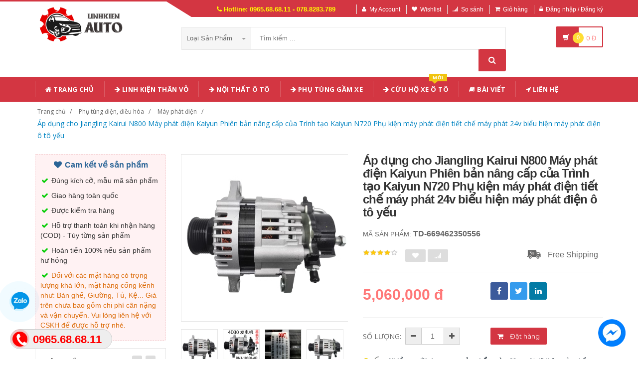

--- FILE ---
content_type: text/html; charset=UTF-8
request_url: https://linhkienauto.com/san-pham/ap-dung-cho-jiangling-kairui-n800-may-phat-dien-kaiyun-phien-ban-nang-cap-cua-trinh-tao-kaiyun-n720-phu-kien-may-phat-dien-tiet-che-may-phat-24v-669462350556.html
body_size: 22882
content:
<!DOCTYPE html PUBLIC "-//W3C//DTD XHTML 1.0 Transitional//EN" "http://www.w3.org/TR/xhtml1/DTD/xhtml1-transitional.dtd">
<!--[if IE 8]> <html lang="en" class="ie8"> <![endif]-->
<!--[if !IE]><!-->
<html lang="en" xmlns="http://www.w3.org/1999/xhtml">
<!--<![endif]-->
<head>
    <meta http-equiv="Content-Type" content="text/html; charset=utf-8" />


    <title>  Áp dụng cho Jiangling Kairui N800 Máy phát điện Kaiyun Phiên bản nâng cấp của Trình tạo Kaiyun N720 Phụ kiện máy phát điện tiết chế máy phát 24v biểu hiện máy phát điện ô tô yếu | Giày dép y tế |                 Linh kiện Ô Tô các loại
                 </title>
    <meta content="width=device-width, initial-scale=1.0, maximum-scale=1.0, user-scalable=no" name="viewport" />

        <meta name="description" content="Áp dụng cho Jiangling Kairui N800 Máy phát điện Kaiyun Phiên bản nâng cấp của Trình tạo Kaiyun N720 Phụ kiện máy phát điện tiết chế máy phát 24v biểu hiện máy phát điện ô tô yếu"/>
    <meta name="keywords" content="Áp dụng cho Jiangling Kairui N800 Máy phát điện Kaiyun Phiên bản nâng cấp của Trình tạo Kaiyun N720 Phụ kiện máy phát điện tiết chế máy phát 24v biểu hiện máy phát điện ô tô yếu, Giày dép y tế, Giày dép chống trượt, Dép y tá bác sỹ, Giày dép bệnh viện phòng khám, dép spa" />

    <meta content="https://linhkienauto.com" name="author" />
    <meta name="csrf-token" content="yd2rnm0JMUDZfjBKUJBWunVoWn9T1n2cL7yUKA4l" />

            <link rel="shortcut icon" href="https://linhkienauto.com/upload_file/settings/YgscokCCumlPZMwFHoenJvp7ROhRvDSQBBuQijrZ.png" />
    

    <!-- iOS Web App mode -->
    <meta name="apple-mobile-web-app-capable" content="yes"/>
    <link rel="apple-touch-icon" sizes="36x36" href="https://linhkienauto.com/img/app-td-36p.png" />
    <link rel="apple-touch-icon" sizes="48x48" href="https://linhkienauto.com/img/app-td-48p.png" />
    <link rel="apple-touch-icon" sizes="72x72" href="https://linhkienauto.com/img/app-td-72p.png" />
    <link rel="apple-touch-icon" sizes="96x96" href="https://linhkienauto.com/img/app-td-96p.png" />
    <link rel="apple-touch-icon" sizes="144x144" href="https://linhkienauto.com/img/app-td-144p.png" />
    <link rel="apple-touch-icon" sizes="192x192" href="https://linhkienauto.com/img/app-td-192p.png" />
    <!-- Android Web App mode -->
    <link rel="manifest" href="https://linhkienauto.com/manifest.json" />
    <meta name="apple-mobile-web-app-status-bar-style" content="black" />


    <!-- Facebook -->
        <meta property="og:url" content="https://linhkienauto.com/san-pham/ap-dung-cho-jiangling-kairui-n800-may-phat-dien-kaiyun-phien-ban-nang-cap-cua-trinh-tao-kaiyun-n720-phu-kien-may-phat-dien-tiet-che-may-phat-24v-669462350556.html"/>
    <meta property="og:type" content="website"/>
    <meta property="og:title" content="Áp dụng cho Jiangling Kairui N800 Máy phát điện Kaiyun Phiên bản nâng cấp của Trình tạo Kaiyun N720 Phụ kiện máy phát điện tiết chế máy phát 24v biểu hiện máy phát điện ô tô yếu"/>
    <meta property="og:description" content=""/>
            <meta property="og:image" content="https://linhkienauto.com/upload_file/avatar/IjGijC5VuexysCv7kOx1F3FRIbib3AcUcLFduDwe.webp"/>
    


    <!-- Bootstrap Core CSS -->
    <link rel="stylesheet" href="https://linhkienauto.com/assets/css/bootstrap.min.css" />

    <!-- Customizable CSS -->
    <link rel="stylesheet" href="https://linhkienauto.com/assets/css/main.css?v=1.1.4" />
    <link rel="stylesheet" href="https://linhkienauto.com/assets/css/blue.css?v=1.1.4" />
    <link rel="stylesheet" href="https://linhkienauto.com/assets/css/owl.carousel.min.css" />
    <link rel="stylesheet" href="https://linhkienauto.com/assets/css/owl.transitions.min.css" />
    <link rel="stylesheet" href="https://linhkienauto.com/assets/css/animate.min.css" />
    <link rel="stylesheet" href="https://linhkienauto.com/assets/css/rateit.min.css" />
    <link rel="stylesheet" href="https://linhkienauto.com/assets/css/bootstrap-select.min.css" />

    <!-- jquery notify toast -->
    <link rel="stylesheet" href="https://linhkienauto.com/assets/notify/simply-toast.min.css" />

    <!-- Icons/Glyphs -->
    <link rel="stylesheet" href="https://linhkienauto.com/assets/css/font-awesome.min.css" />

    <!-- Fonts -->
    <link href='https://fonts.googleapis.com/css?family=Roboto:300,400,500,700' rel='stylesheet' type='text/css' />
    <link href='https://fonts.googleapis.com/css?family=Open+Sans:400,300,400italic,600,600italic,700,700italic,800' rel='stylesheet' type='text/css' />
    <link href='https://fonts.googleapis.com/css?family=Montserrat:400,700' rel='stylesheet' type='text/css' />

    <!-- CSS Customization -->
    <link rel="stylesheet" href="https://linhkienauto.com/assets/css/custom.css.php" />
        <link rel="stylesheet" href="https://linhkienauto.com/assets/css/lightbox.min.css" />
    <link rel="stylesheet" href="https://linhkienauto.com/assets/css/scrollbar.min.css" />

    
    <!-- JSON-LD markup generated by Google Structured Data Markup Helper. -->
    <script type="application/ld+json">
                {
                  "@context" : "http://schema.org",
                  "@type" : "Product",
                  "name" : "Áp dụng cho Jiangling Kairui N800 Máy phát điện Kaiyun Phiên bản nâng cấp của Trình tạo Kaiyun N720 Phụ kiện máy phát điện tiết chế máy phát 24v biểu hiện máy phát điện ô tô yếu",
                  "brand" : {
                    "@type" : "Brand",
                    "name" : "Linh Kiện Auto",
                    "logo" : "https://linhkienauto.com/upload_file/settings/gUEKWYPtblYCMe9GJkBgRvTstmYHC1HI6HBDGTm8.png"
                  },
                  "url": "https://linhkienauto.com/san-pham/ap-dung-cho-jiangling-kairui-n800-may-phat-dien-kaiyun-phien-ban-nang-cap-cua-trinh-tao-kaiyun-n720-phu-kien-may-phat-dien-tiet-che-may-phat-24v-669462350556.html",
                  "sku":"669462350556",
                  "mpn":"669462350556",
                  "description": "Áp dụng cho Jiangling Kairui N800 Máy phát điện Kaiyun Phiên bản nâng cấp của Trình tạo Kaiyun N720 Phụ kiện máy phát điện tiết chế máy phát 24v biểu hiện máy phát điện ô tô yếu",
                  "image" : "https://gd3.alicdn.com/imgextra/i3/3270880086/O1CN01K2qZd91CVQnhYn5fO_!!3270880086.jpg_400x400.jpg_.webp",
                  "review": {
                    "@type": "Review",
                    "reviewRating": {
                      "@type": "Rating",
                      "ratingValue": "4",
                      "bestRating": "5"
                    },
                    "author": {
                      "@type": "Person",
                      "name": "Tự Long"
                    }
                  },
                  "aggregateRating": {
                    "@type": "AggregateRating",
                    "ratingValue": "4.9",
                    "reviewCount": "95"
                  },
                  "offers" : {
                    "@type" : "Offer",
                    "url": "https://linhkienauto.com/san-pham/ap-dung-cho-jiangling-kairui-n800-may-phat-dien-kaiyun-phien-ban-nang-cap-cua-trinh-tao-kaiyun-n720-phu-kien-may-phat-dien-tiet-che-may-phat-24v-669462350556.html",
                    "priceCurrency": "VND",
                    "price" : "5060000",
                    "availability": "https://schema.org/InStock",
                    "priceValidUntil": "2020-12-12",
                    "itemCondition": "https://schema.org/NewCondition"
                  },
                  "sameAs": [
                                            "https://linhkienauto.com/san-pham/5-20-ghe-ong-bao-hiem-voi-hop-cau-chi-cau-chi-trong-suot-cao-cau-chi-ong-thuy-tinh-cau-chi.html",
                                                                "https://linhkienauto.com/san-pham/coi-denso-o-to-chuyen-the-cua-jettahara-x70-huyt-sao-x90-coupe-jietu-x70plus-car-snail-sound-snail-tieng-on-lon-nhai-coi-hoi-coi-ngan-o-to.html",
                                                                "https://linhkienauto.com/san-pham/bo-phim-bao-hiem-lon-o-to-bo-phim-bao-hiem-lon-bo-bao-hiem-xe-hoi-nhap-khau-bao-hiem-xe-hoi-lon-cong-tac-dien-o-to-cau-chi-schneider.html",
                                                                "https://linhkienauto.com/san-pham/cau-chi-bussmann-phim-bao-hiem-xe-nho-mini-nho-su-dung-xe-hoi-chen-1a-40a-pho-quat-nho-vo-cau-chi-cau-chi-schneider.html",
                                                                "https://linhkienauto.com/san-pham/seiko-pec-m-square-ford-mondeo-lella-corolla-hien-dai-lincoln-fuse-cong-tac-o-to-day-cau-chi.html",
                                                                "https://linhkienauto.com/san-pham/coi-ngan-han-quoc-wuling-hongguang-s-rongguang-vs1-nang-luong-moi-macaron-ev-septera-s3plus-coi-coi-coi-coi-dien-24v-coi-ngan-han-quoc.html",
                                                                "https://linhkienauto.com/san-pham/ken-denso-ba-the-he-moi-cua-haval-h6-great-wall-gun-f7-big-dog-vv5h4-da-sua-doi-xe-coi-xe-hoi-h2m6-ken-denso-ken-denso.html",
                                                                "https://linhkienauto.com/san-pham/hop-bao-hiem-xe-hoi-xe-hoi-sua-doi-o-cam-cau-chi-pcb-han-may-bay-cau-chi-jst-trumpet-bao-hiem-cau-chi-su-cau-chi.html",
                                        "https://www.facebook.com/shoporder247"
                  ]

                }
                </script>


    <script type="application/ld+json">
{
  "@context": "https://schema.org",
  "@type": "BreadcrumbList",
  "itemListElement": [{
    "@type": "ListItem",
    "position": 1,
    "item": {
      "@id": "https://linhkienauto.com",
      "name": "TauTocHanh.com"
    }
  },{
    "@type": "ListItem",
    "position": 2,
    "item": {
      "@id": "https://linhkienauto.com/loai/phu-tung-dien-dieu-hoa",
      "name": "Phụ tùng điện, điều hòa"
    }
  }
      ,{
      "@type": "ListItem",
      "position": 3,
      "item": {
        "@id": "https://linhkienauto.com/loai/phu-tung-dien-dieu-hoa?cg=247",
        "name": "Máy phát điện"
    }
  }
        ,{
    "@type": "ListItem",
    "position": 4,
    "item": {
      "@id": "https://linhkienauto.com/san-pham/ap-dung-cho-jiangling-kairui-n800-may-phat-dien-kaiyun-phien-ban-nang-cap-cua-trinh-tao-kaiyun-n720-phu-kien-may-phat-dien-tiet-che-may-phat-24v-669462350556.html",
      "name": "Áp dụng cho Jiangling Kairui N800 Máy phát điện Kaiyun Phiên bản nâng cấp của Trình tạo Kaiyun N720 Phụ kiện máy phát điện tiết chế máy phát 24v biểu hiện máy phát điện ô tô yếu"
    }
  }
  ]}
</script>


    <!--style>
        .statcounter{
            display: none;
        }
    </style-->

</head>
<body class="cnt-home">

<div class="wrapper">

    <!-- begin #sidebar -->
    <header class="header-style-1">
            <div class="top-bar animate-dropdown">
    <div class="container">
        <div class="header-top-inner">
            <div class="cnt-account">
                <ul class="list-unstyled">
                    <li class="header-hotline"><i class="icon fa fa-phone"></i> Hotline: 0965.68.68.11 - 078.8283.789</li>
                                            <li><a href="javascript:void(0)" onclick="$('#loginModal').modal('show');"><i class="icon fa fa-user"></i>My Account</a></li>
                        <li><a href="javascript:void(0)" onclick="$('#loginModal').modal('show');"><i class="icon fa fa-heart"></i>Wishlist</a></li>
                    
                    <li><a href="/so-sanh"><i class="icon fa fa-signal"></i>So sánh</a></li>
                    <li><a href="/gio-hang"><i class="icon fa fa-shopping-cart"></i>Giỏ hàng</a></li>
                    <li>
                                                    <a href="/login"><i class="icon fa fa-lock"></i>Đăng nhập / Đăng ký</a>
                                            </li>
                </ul>
            </div>

            
                
                    
                        
                                    
                        
                            
                            
                            
                        
                    

                    
                        
                                    
                        
                            
                            
                            
                        
                    
                
            

            <div class="clearfix"></div>
        </div><!-- /.header-top-inner -->
    </div><!-- /.container -->
</div><!-- /.header-top -->

        <div class="main-header">
            <div class="container">
                <div class="row">
                    <div class="col-xs-12 col-sm-12 col-md-3 logo-holder">
                        <!-- ============================================================= LOGO ============================================================= -->
                        <div class="logo">
                            <a href="https://linhkienauto.com">
                                                                    <img src="https://linhkienauto.com/upload_file/settings/gUEKWYPtblYCMe9GJkBgRvTstmYHC1HI6HBDGTm8.png" alt="">
                                                            </a>
                        </div><!-- /.logo -->
                        <!-- ============================================================= LOGO : END ============================================================= -->
                    </div><!-- /.logo-holder -->

                    <div class="col-xs-12 col-sm-12 col-md-7 top-search-holder">
                        <!-- ============================================================= SEARCH AREA ============================================================= -->
                        <div class="search-area">
                            <form method="POST" action="https://linhkienauto.com/tim-kiem" accept-charset="UTF-8" id="search_results_frm"><input name="_token" type="hidden" value="yd2rnm0JMUDZfjBKUJBWunVoWn9T1n2cL7yUKA4l">
                            <div class="control-group">
                                                                    <ul class="categories-filter animate-dropdown">
                                        <li class="dropdown">

                                            <a class="dropdown-toggle" data-toggle="dropdown" href="category.html">Loại sản phẩm
                                                <b class="caret"></b></a>

                                            <ul class="dropdown-menu" role="menu">
                                                <li class="menu-header">Chọn</li>
                                                                                                                                                                                                            <li role="presentation"><a role="menuitem" tabindex="-1"
                                                                                   href="https://linhkienauto.com/loai/phu-tung-than-vo">- Phụ tùng thân vỏ</a></li>
                                                                                                            <li role="presentation"><a role="menuitem" tabindex="-1"
                                                                                   href="https://linhkienauto.com/loai/phu-tung-gam-xe">- Phụ tùng gầm xe</a></li>
                                                                                                            <li role="presentation"><a role="menuitem" tabindex="-1"
                                                                                   href="https://linhkienauto.com/loai/phu-tung-dien-dieu-hoa">- Phụ tùng điện, điều hòa</a></li>
                                                                                                            <li role="presentation"><a role="menuitem" tabindex="-1"
                                                                                   href="https://linhkienauto.com/loai/phu-tung-dong-co">- Phụ tùng động cơ</a></li>
                                                                                                            <li role="presentation"><a role="menuitem" tabindex="-1"
                                                                                   href="https://linhkienauto.com/loai/noi-that-phu-kien-o-to">- Nội thất, phụ kiện ô tô</a></li>
                                                                                                            <li role="presentation"><a role="menuitem" tabindex="-1"
                                                                                   href="https://linhkienauto.com/loai/sung-hut-thoi-khi-nen">- Súng hút thổi khí nén</a></li>
                                                                                                            <li role="presentation"><a role="menuitem" tabindex="-1"
                                                                                   href="https://linhkienauto.com/loai/vong-bi">- Vòng bi</a></li>
                                                                                                            <li role="presentation"><a role="menuitem" tabindex="-1"
                                                                                   href="https://linhkienauto.com/loai/dau-noi-o-to">- Đầu nối ô tô</a></li>
                                                                                                            <li role="presentation"><a role="menuitem" tabindex="-1"
                                                                                   href="https://linhkienauto.com/loai/sung-bom-mo">- Súng Bơm Mỡ</a></li>
                                                                                                            <li role="presentation"><a role="menuitem" tabindex="-1"
                                                                                   href="https://linhkienauto.com/loai/sung-phun-son-bec-phun-son">- Súng Phun Sơn - Béc Phun Sơn</a></li>
                                                                                                    
                                            </ul>
                                        </li>
                                    </ul>
                                
                                <input class="search-field" name="search_key" placeholder="Tìm kiếm ..." value="" />

                                <a class="search-button" href="javascript:;" onClick="$('#search_results_frm').submit()"></a>

                            </div>
                            </form>
                        </div>
                        <!-- ============================================================= SEARCH AREA : END ============================================================= -->
                    </div><!-- /.top-search-holder -->

                                            <div class="col-xs-12 col-sm-12 col-md-2 animate-dropdown top-cart-row">
                            <!-- ============================================================= SHOPPING CART DROPDOWN ============================================================= -->

                            <div class="dropdown dropdown-cart">
                                <a href="#" class="dropdown-toggle lnk-cart" data-toggle="dropdown">
                                    <div class="items-cart-inner">
                                        <div class="basket">
                                            <i class="glyphicon glyphicon-shopping-cart"></i>
                                        </div>
                                        <div class="basket-item-count"><span class="count">0</span></div>
                                        <div class="total-price-basket">
                                            
                                            <span class="total-price">
                                                <span class="value">0</span>&nbsp;<span class="sign">đ</span>
                                            </span>
                                        </div>


                                    </div>
                                </a>
                                <ul class="dropdown-menu">
                                    <li>
                                        
                                        <div class="clearfix cart-total">
                                            <div class="pull-right">

                                                <span class="text">Tổng tiền :</span><span class='price'>0</span>

                                            </div>
                                            <div class="clearfix"></div>

                                            <a href="/gio-hang"
                                               class="btn btn-upper btn-primary btn-block m-t-20 color-white">Giỏ hàng</a>
                                        </div>


                                    </li>
                                </ul>
                            </div>

                            <!-- ============================================================= SHOPPING CART DROPDOWN : END============================================================= -->
                        </div><!-- /.top-cart-row -->
                    
                </div><!-- /.row -->
            </div><!-- /.container -->
        </div>

        <!-- ============================================== NAVBAR ============================================== -->
<div class="header-nav animate-dropdown">
    <div class="container">
        <div class="yamm navbar navbar-default" role="navigation">
            <div class="navbar-header">
                <button data-target="#mc-horizontal-menu-collapse" data-toggle="collapse"
                        class="navbar-toggle collapsed" type="button">
                    <span class="sr-only">Toggle navigation</span>
                    <span class="icon-bar"></span>
                    <span class="icon-bar"></span>
                    <span class="icon-bar"></span>
                </button>


                
            </div>
            <div class="nav-bg-class">
                <div class="navbar-collapse collapse" id="mc-horizontal-menu-collapse">
                    <div class="nav-outer">
                        <ul class="nav navbar-nav">

                            <li class='dropdown '><a href="https://linhkienauto.com" class="dropdown-toggle"><i class="icon fa fa-home"></i> Trang chủ</a></li><li class='dropdown '><a href="https://linhkienauto.com/loai/phu-tung-than-vo" class="dropdown-toggle"><i class="icon fa fa-arrow-right"></i> Linh Kiện Thân Vỏ</a></li><li class='dropdown '><a href="https://linhkienauto.com/loai/noi-that-phu-kien-o-to" class="dropdown-toggle"><i class="icon fa fa-arrow-right"></i> Nội Thất Ô Tô</a></li><li class='dropdown '><a href="https://linhkienauto.com/loai/phu-tung-gam-xe" class="dropdown-toggle"><i class="icon fa fa-arrow-right"></i> Phụ Tùng Gầm Xe</a></li><li class='dropdown '><a href="https://xecuuho247.com/" class="dropdown-toggle"><i class="icon fa fa-arrow-right"></i> Cứu Hộ Xe Ô Tô<span class="menu-label new-menu hidden-xs">Mới</span></a></li><li class='dropdown '><a href="https://linhkienauto.com/blogs/bai-viet" class="dropdown-toggle"><i class="icon fa fa-book"></i> Bài viết</a></li><li class='dropdown '><a href="https://linhkienauto.com/lien-he" class="dropdown-toggle"><i class="icon fa fa-location-arrow"></i> Liên hệ</a></li>
                            

                            
                                
                            
                        </ul><!-- /.navbar-nav -->
                        <div class="clearfix"></div>


                    </div><!-- /.nav-outer -->
                </div><!-- /.navbar-collapse -->



            </div><!-- /.nav-bg-class -->
        </div><!-- /.navbar-default -->
    </div><!-- /.container-class -->

</div><!-- /.header-nav -->
<!-- ============================================== NAVBAR : END ============================================== -->


    


</header>
<script type="text/javascript">
    function remove_cart_item(item_id){
        $("#remove_item_id").val(item_id);
        $("#header_shopping_cart").submit();
    }

</script>
    <!-- end #sidebar -->

    <!-- begin #content -->
    <div class="page-body">
    
    <div class="breadcrumb">
        <div class="container">
            <div class="breadcrumb-inner">
                <ul class="list-inline list-unstyled">
                    <li><a href="https://linhkienauto.com">Trang chủ</a></li>
                    <li><a href="https://linhkienauto.com/loai/phu-tung-dien-dieu-hoa">Phụ tùng điện, điều hòa</a></li>
                                            <li><a href="https://linhkienauto.com/loai/phu-tung-dien-dieu-hoa?cg=247">Máy phát điện</a></li>
                                                            <li class='active'><a href="https://linhkienauto.com/san-pham/ap-dung-cho-jiangling-kairui-n800-may-phat-dien-kaiyun-phien-ban-nang-cap-cua-trinh-tao-kaiyun-n720-phu-kien-may-phat-dien-tiet-che-may-phat-24v-669462350556.html">Áp dụng cho Jiangling Kairui N800 Máy phát điện Kaiyun Phiên bản nâng cấp của Trình tạo Kaiyun N720 Phụ kiện máy phát điện tiết chế máy phát 24v biểu hiện máy phát điện ô tô yếu</a></li>
                </ul>
            </div><!-- /.breadcrumb-inner -->
        </div><!-- /.container -->
    </div><!-- /.breadcrumb -->

    <div id="product_detail_page" class="body-content outer-top-xs">
        <div class='container'>
            <div class='row single-product'>


                
                                    <div class='col-md-3 sidebar'>
                    <div class="sidebar-module-container">

                        <div class=" commitment-content">
                            <div class="commitment-title"><i class="icon fa fa-heart fa-fw"></i> Cam kết về sản phẩm</div>
                            <p><i class="icon fa fa-check fa-fw"></i> Đúng kích cỡ, mẫu mã sản phẩm</p>
                            <p><i class="icon fa fa-check fa-fw"></i> Giao hàng toàn quốc</p>
                            <p><i class="icon fa fa-check fa-fw"></i> Được kiểm tra hàng</p>
                            <p><i class="icon fa fa-check fa-fw"></i> Hỗ trợ thanh toán khi nhận hàng (COD) - Tùy từng sản phẩm</p>
                            <p><i class="icon fa fa-check fa-fw"></i> Hoàn tiền 100% nếu sản phẩm hư hỏng</p>
                            <p class="note"><i class="icon fa fa-check fa-fw"></i> Đối với các mặt hàng có trọng lượng khá lớn, mặt hàng cồng kềnh như: Bàn ghế, Giường, Tủ, Kệ... Giá trên chưa bao gồm chi phí cân nặng và vận chuyển. Vui lòng liên hệ với CSKH để được hỗ trợ nhé.</p>
                        </div>

                        
                        <div class="sidebar-widget outer-bottom-small wow fadeInUp">
                            <h3 class="section-title">Sản phẩm tương tự</h3>
                            <div class="sidebar-widget-body outer-top-xs">
                                <div class="owl-carousel sidebar-carousel special-offer custom-carousel owl-theme outer-top-xs">
                                                                                                            <div class="item">
                                        <div class="products special-product">
                                            
                                            <div class="product">
                                                <div class="product-micro">
                                                    <div class="row product-micro-row">
                                                        <div class="col col-xs-5">
                                                            <div class="product-image">
                                                                <div class="image">
                                                                    <a href="https://linhkienauto.com/san-pham/the-noi-that-cua-xe-pho-quat-buckle-van-cars-bang-dieu-khien-cua-universal-cau-chi-30a-583993649868.html" title="Thẻ nội thất cửa xe phổ quát Buckle Van Cars Bảng điều khiển cửa Universal cầu chì 30a dây cầu chì" class="link-image">
                                                                                                                                                    <img src="https://linhkienauto.com/upload_file/avatar/FpeU6I7L2mnmz2m9avCOAVHtQ00LA7RddPMmGDuz.webp" alt="Thẻ nội thất cửa xe phổ quát Buckle Van Cars Bảng điều khiển cửa Universal cầu chì 30a dây cầu chì" width="90" height="90"  />
                                                                                                                                            </a>
                                                                </div><!-- /.image -->


                                                            </div><!-- /.product-image -->
                                                        </div><!-- /.col -->
                                                        <div class="col col-xs-7">
                                                            <div class="product-info">
                                                                <h3 class="name"><a href="https://linhkienauto.com/san-pham/the-noi-that-cua-xe-pho-quat-buckle-van-cars-bang-dieu-khien-cua-universal-cau-chi-30a-583993649868.html" title="Thẻ nội thất cửa xe phổ quát Buckle Van Cars Bảng điều khiển cửa Universal cầu chì 30a dây cầu chì" class="link-image">Thẻ nội thất cửa xe phổ quát Buckle Van Cars Bảng điều khiển cửa Universal cầu chì 30a dây cầu chì</a></h3>
                                                                
                                                                <div class="product-price">
                                                                    <span class="price">180,000</span>

                                                                    <span class="price-before-discount"></span>
                                                                </div><!-- /.product-price -->

                                                            </div>
                                                        </div><!-- /.col -->
                                                    </div><!-- /.product-micro-row -->
                                                </div><!-- /.product-micro -->

                                            </div>

                                            
                                                                        
                                            <div class="product">
                                                <div class="product-micro">
                                                    <div class="row product-micro-row">
                                                        <div class="col col-xs-5">
                                                            <div class="product-image">
                                                                <div class="image">
                                                                    <a href="https://linhkienauto.com/san-pham/ap-dung-cho-qichen-t70-r50-d50-window-electric-glass-glass-switch-window-window-control-kiem-tra-sing-simpontrol-tac-dung-cua-cau-chi-591696260526.html" title="Áp dụng cho Qichen T70 R50 D50 Window Electric Glass Glass Switch Window Window Control KIỂM TRA SING SIMPONTROL tác dụng của cầu chì đế cầu chì" class="link-image">
                                                                                                                                                    <img src="https://linhkienauto.com/upload_file/avatar/SkdWpoxU29wK4Wd5jhplRwXEJL5PcmxAFm0sQgNv.webp" alt="Áp dụng cho Qichen T70 R50 D50 Window Electric Glass Glass Switch Window Window Control KIỂM TRA SING SIMPONTROL tác dụng của cầu chì đế cầu chì" width="90" height="90"  />
                                                                                                                                            </a>
                                                                </div><!-- /.image -->


                                                            </div><!-- /.product-image -->
                                                        </div><!-- /.col -->
                                                        <div class="col col-xs-7">
                                                            <div class="product-info">
                                                                <h3 class="name"><a href="https://linhkienauto.com/san-pham/ap-dung-cho-qichen-t70-r50-d50-window-electric-glass-glass-switch-window-window-control-kiem-tra-sing-simpontrol-tac-dung-cua-cau-chi-591696260526.html" title="Áp dụng cho Qichen T70 R50 D50 Window Electric Glass Glass Switch Window Window Control KIỂM TRA SING SIMPONTROL tác dụng của cầu chì đế cầu chì" class="link-image">Áp dụng cho Qichen T70 R50 D50 Window Electric Glass Glass Switch Window Window Control KIỂM TRA SING SIMPONTROL tác dụng của cầu chì đế cầu chì</a></h3>
                                                                
                                                                <div class="product-price">
                                                                    <span class="price">310,000</span>

                                                                    <span class="price-before-discount"></span>
                                                                </div><!-- /.product-price -->

                                                            </div>
                                                        </div><!-- /.col -->
                                                    </div><!-- /.product-micro-row -->
                                                </div><!-- /.product-micro -->

                                            </div>

                                            
                                                                        
                                            <div class="product">
                                                <div class="product-micro">
                                                    <div class="row product-micro-row">
                                                        <div class="col col-xs-5">
                                                            <div class="product-image">
                                                                <div class="image">
                                                                    <a href="https://linhkienauto.com/san-pham/thich-hop-cho-cong-tac-nang-nut-cong-tac-nang-cua-so-cong-tac-cua-so-kinh-moi-va-cua-so-moi-cua-qijun-cau-chi-xe-o-to-591770664629.html" title="Thích hợp cho công tắc nâng nút công tắc nâng cửa sổ công tắc cửa sổ kính mới và cửa sổ mới của Qijun cầu chì xe ô tô cầu chì nhiệt" class="link-image">
                                                                                                                                                    <img src="https://linhkienauto.com/upload_file/avatar/SeDDwvnt2m2xmA7Pa7RnZ122pXROeuWN8H5GRmuZ.webp" alt="Thích hợp cho công tắc nâng nút công tắc nâng cửa sổ công tắc cửa sổ kính mới và cửa sổ mới của Qijun cầu chì xe ô tô cầu chì nhiệt" width="90" height="90"  />
                                                                                                                                            </a>
                                                                </div><!-- /.image -->


                                                            </div><!-- /.product-image -->
                                                        </div><!-- /.col -->
                                                        <div class="col col-xs-7">
                                                            <div class="product-info">
                                                                <h3 class="name"><a href="https://linhkienauto.com/san-pham/thich-hop-cho-cong-tac-nang-nut-cong-tac-nang-cua-so-cong-tac-cua-so-kinh-moi-va-cua-so-moi-cua-qijun-cau-chi-xe-o-to-591770664629.html" title="Thích hợp cho công tắc nâng nút công tắc nâng cửa sổ công tắc cửa sổ kính mới và cửa sổ mới của Qijun cầu chì xe ô tô cầu chì nhiệt" class="link-image">Thích hợp cho công tắc nâng nút công tắc nâng cửa sổ công tắc cửa sổ kính mới và cửa sổ mới của Qijun cầu chì xe ô tô cầu chì nhiệt</a></h3>
                                                                
                                                                <div class="product-price">
                                                                    <span class="price">310,000</span>

                                                                    <span class="price-before-discount"></span>
                                                                </div><!-- /.product-price -->

                                                            </div>
                                                        </div><!-- /.col -->
                                                    </div><!-- /.product-micro-row -->
                                                </div><!-- /.product-micro -->

                                            </div>

                                            
                                                                        
                                            <div class="product">
                                                <div class="product-micro">
                                                    <div class="row product-micro-row">
                                                        <div class="col col-xs-5">
                                                            <div class="product-image">
                                                                <div class="image">
                                                                    <a href="https://linhkienauto.com/san-pham/thich-hop-cho-xuanyi-windows-moi-va-cu-nut-cong-tac-may-lac-dien-bang-kinh-dien-xuanyi-cau-chi-5a-592069505499.html" title="cầu chì ống Thích hợp cho Xuanyi Windows mới và cũ, Nút công tắc máy lắc điện bằng kính điện Xuanyi cầu chì 5a cầu chì ô tô" class="link-image">
                                                                                                                                                    <img src="https://linhkienauto.com/upload_file/avatar/UncSPtlDbMI3B516uJNcRRtl1Co8WEpcgfj6PEEK.webp" alt="cầu chì ống Thích hợp cho Xuanyi Windows mới và cũ, Nút công tắc máy lắc điện bằng kính điện Xuanyi cầu chì 5a cầu chì ô tô" width="90" height="90"  />
                                                                                                                                            </a>
                                                                </div><!-- /.image -->


                                                            </div><!-- /.product-image -->
                                                        </div><!-- /.col -->
                                                        <div class="col col-xs-7">
                                                            <div class="product-info">
                                                                <h3 class="name"><a href="https://linhkienauto.com/san-pham/thich-hop-cho-xuanyi-windows-moi-va-cu-nut-cong-tac-may-lac-dien-bang-kinh-dien-xuanyi-cau-chi-5a-592069505499.html" title="cầu chì ống Thích hợp cho Xuanyi Windows mới và cũ, Nút công tắc máy lắc điện bằng kính điện Xuanyi cầu chì 5a cầu chì ô tô" class="link-image">cầu chì ống Thích hợp cho Xuanyi Windows mới và cũ, Nút công tắc máy lắc điện bằng kính điện Xuanyi cầu chì 5a cầu chì ô tô</a></h3>
                                                                
                                                                <div class="product-price">
                                                                    <span class="price">310,000</span>

                                                                    <span class="price-before-discount"></span>
                                                                </div><!-- /.product-price -->

                                                            </div>
                                                        </div><!-- /.col -->
                                                    </div><!-- /.product-micro-row -->
                                                </div><!-- /.product-micro -->

                                            </div>

                                            
                                                                        
                                            <div class="product">
                                                <div class="product-micro">
                                                    <div class="row product-micro-row">
                                                        <div class="col col-xs-5">
                                                            <div class="product-image">
                                                                <div class="image">
                                                                    <a href="https://linhkienauto.com/san-pham/thich-hop-cho-cua-so-sida-da-da-moi-va-cu-cau-chi-20a-592146618086.html" title="Thích hợp cho cửa sổ Sida Da Da mới và cũ cầu chì 20a vỏ cầu chì" class="link-image">
                                                                                                                                                    <img src="https://linhkienauto.com/upload_file/avatar/5V0QIVDosujETzJmzxBEtMMpx77HrYAd83MCCh0T.webp" alt="Thích hợp cho cửa sổ Sida Da Da mới và cũ cầu chì 20a vỏ cầu chì" width="90" height="90"  />
                                                                                                                                            </a>
                                                                </div><!-- /.image -->


                                                            </div><!-- /.product-image -->
                                                        </div><!-- /.col -->
                                                        <div class="col col-xs-7">
                                                            <div class="product-info">
                                                                <h3 class="name"><a href="https://linhkienauto.com/san-pham/thich-hop-cho-cua-so-sida-da-da-moi-va-cu-cau-chi-20a-592146618086.html" title="Thích hợp cho cửa sổ Sida Da Da mới và cũ cầu chì 20a vỏ cầu chì" class="link-image">Thích hợp cho cửa sổ Sida Da Da mới và cũ cầu chì 20a vỏ cầu chì</a></h3>
                                                                
                                                                <div class="product-price">
                                                                    <span class="price">310,000</span>

                                                                    <span class="price-before-discount"></span>
                                                                </div><!-- /.product-price -->

                                                            </div>
                                                        </div><!-- /.col -->
                                                    </div><!-- /.product-micro-row -->
                                                </div><!-- /.product-micro -->

                                            </div>

                                            
                                                                        
                                            <div class="product">
                                                <div class="product-micro">
                                                    <div class="row product-micro-row">
                                                        <div class="col col-xs-5">
                                                            <div class="product-image">
                                                                <div class="image">
                                                                    <a href="https://linhkienauto.com/san-pham/thich-hop-cho-cua-so-moi-va-nguoi-gia-cua-teana-cua-so-cua-bo-nang-kinh-dien-chuyen-doi-nut-may-lac-cua-may-nang-cau-chi-su-592151086769.html" title="vỏ cầu chì Thích hợp cho cửa sổ mới và người già của Teana, cửa sổ của bộ nâng kính điện chuyển đổi nút máy lắc của máy nâng cầu chì sứ fco 24kv" class="link-image">
                                                                                                                                                    <img src="https://linhkienauto.com/upload_file/avatar/e3MdhIjHGLr2FF20WknGX3V44iNhlyfGkOfNNMjW.webp" alt="vỏ cầu chì Thích hợp cho cửa sổ mới và người già của Teana, cửa sổ của bộ nâng kính điện chuyển đổi nút máy lắc của máy nâng cầu chì sứ fco 24kv" width="90" height="90"  />
                                                                                                                                            </a>
                                                                </div><!-- /.image -->


                                                            </div><!-- /.product-image -->
                                                        </div><!-- /.col -->
                                                        <div class="col col-xs-7">
                                                            <div class="product-info">
                                                                <h3 class="name"><a href="https://linhkienauto.com/san-pham/thich-hop-cho-cua-so-moi-va-nguoi-gia-cua-teana-cua-so-cua-bo-nang-kinh-dien-chuyen-doi-nut-may-lac-cua-may-nang-cau-chi-su-592151086769.html" title="vỏ cầu chì Thích hợp cho cửa sổ mới và người già của Teana, cửa sổ của bộ nâng kính điện chuyển đổi nút máy lắc của máy nâng cầu chì sứ fco 24kv" class="link-image">vỏ cầu chì Thích hợp cho cửa sổ mới và người già của Teana, cửa sổ của bộ nâng kính điện chuyển đổi nút máy lắc của máy nâng cầu chì sứ fco 24kv</a></h3>
                                                                
                                                                <div class="product-price">
                                                                    <span class="price">310,000</span>

                                                                    <span class="price-before-discount"></span>
                                                                </div><!-- /.product-price -->

                                                            </div>
                                                        </div><!-- /.col -->
                                                    </div><!-- /.product-micro-row -->
                                                </div><!-- /.product-micro -->

                                            </div>

                                            
                                                                        
                                            <div class="product">
                                                <div class="product-micro">
                                                    <div class="row product-micro-row">
                                                        <div class="col col-xs-5">
                                                            <div class="product-image">
                                                                <div class="image">
                                                                    <a href="https://linhkienauto.com/san-pham/ap-dung-cho-liwei-qashi-sunshine-junyi-window-electric-glass-dang-nang-nut-cong-tac-cua-so-cau-chi-5a-592225418703.html" title="dây cầu chì Áp dụng cho Liwei Qashi Sunshine Junyi Window Electric Glass Đang nâng nút công tắc cửa sổ cầu chì 5a cầu chì ống thủy tinh" class="link-image">
                                                                                                                                                    <img src="https://linhkienauto.com/upload_file/avatar/A9eBxT0BLlcopH85LeTv1dIdAeq0cfDELfWQaS8N.webp" alt="dây cầu chì Áp dụng cho Liwei Qashi Sunshine Junyi Window Electric Glass Đang nâng nút công tắc cửa sổ cầu chì 5a cầu chì ống thủy tinh" width="90" height="90"  />
                                                                                                                                            </a>
                                                                </div><!-- /.image -->


                                                            </div><!-- /.product-image -->
                                                        </div><!-- /.col -->
                                                        <div class="col col-xs-7">
                                                            <div class="product-info">
                                                                <h3 class="name"><a href="https://linhkienauto.com/san-pham/ap-dung-cho-liwei-qashi-sunshine-junyi-window-electric-glass-dang-nang-nut-cong-tac-cua-so-cau-chi-5a-592225418703.html" title="dây cầu chì Áp dụng cho Liwei Qashi Sunshine Junyi Window Electric Glass Đang nâng nút công tắc cửa sổ cầu chì 5a cầu chì ống thủy tinh" class="link-image">dây cầu chì Áp dụng cho Liwei Qashi Sunshine Junyi Window Electric Glass Đang nâng nút công tắc cửa sổ cầu chì 5a cầu chì ống thủy tinh</a></h3>
                                                                
                                                                <div class="product-price">
                                                                    <span class="price">310,000</span>

                                                                    <span class="price-before-discount"></span>
                                                                </div><!-- /.product-price -->

                                                            </div>
                                                        </div><!-- /.col -->
                                                    </div><!-- /.product-micro-row -->
                                                </div><!-- /.product-micro -->

                                            </div>

                                            
                                                                        
                                            <div class="product">
                                                <div class="product-micro">
                                                    <div class="row product-micro-row">
                                                        <div class="col col-xs-5">
                                                            <div class="product-image">
                                                                <div class="image">
                                                                    <a href="https://linhkienauto.com/san-pham/phu-kien-don-bien-mau-vang-da-chai-shen-aolong-buc-tuong-vi-dai-tuong-lingji-granddi-glass-glass-switch-cong-tac-cua-so-lac-cau-chi-ong-10a-603639728200.html" title="dây cầu chì Phụ kiện đón biển màu vàng da Chai Shen Aolong Bức tường vĩ đại Tường Lingji Granddi Glass Glass Switch Công tắc cửa sổ lắc cầu chì ống 10a cầu chì xe ô tô" class="link-image">
                                                                                                                                                    <img src="https://linhkienauto.com/upload_file/avatar/A6iIons4iRbOrtTosU1pBJy1RQuYnxvXg8A7UKMy.webp" alt="dây cầu chì Phụ kiện đón biển màu vàng da Chai Shen Aolong Bức tường vĩ đại Tường Lingji Granddi Glass Glass Switch Công tắc cửa sổ lắc cầu chì ống 10a cầu chì xe ô tô" width="90" height="90"  loading="lazy"  />
                                                                                                                                            </a>
                                                                </div><!-- /.image -->


                                                            </div><!-- /.product-image -->
                                                        </div><!-- /.col -->
                                                        <div class="col col-xs-7">
                                                            <div class="product-info">
                                                                <h3 class="name"><a href="https://linhkienauto.com/san-pham/phu-kien-don-bien-mau-vang-da-chai-shen-aolong-buc-tuong-vi-dai-tuong-lingji-granddi-glass-glass-switch-cong-tac-cua-so-lac-cau-chi-ong-10a-603639728200.html" title="dây cầu chì Phụ kiện đón biển màu vàng da Chai Shen Aolong Bức tường vĩ đại Tường Lingji Granddi Glass Glass Switch Công tắc cửa sổ lắc cầu chì ống 10a cầu chì xe ô tô" class="link-image">dây cầu chì Phụ kiện đón biển màu vàng da Chai Shen Aolong Bức tường vĩ đại Tường Lingji Granddi Glass Glass Switch Công tắc cửa sổ lắc cầu chì ống 10a cầu chì xe ô tô</a></h3>
                                                                
                                                                <div class="product-price">
                                                                    <span class="price">227,000</span>

                                                                    <span class="price-before-discount"></span>
                                                                </div><!-- /.product-price -->

                                                            </div>
                                                        </div><!-- /.col -->
                                                    </div><!-- /.product-micro-row -->
                                                </div><!-- /.product-micro -->

                                            </div>

                                            
                                                                        
                                            <div class="product">
                                                <div class="product-micro">
                                                    <div class="row product-micro-row">
                                                        <div class="col col-xs-5">
                                                            <div class="product-image">
                                                                <div class="image">
                                                                    <a href="https://linhkienauto.com/san-pham/nut-cong-tac-nang-kinh-cua-so-cua-so-moi-sai-oou-2-gear-front-drive-dieu-khien-chung-nut-cong-tac-may-lac-day-cau-chi-605109421091.html" title="Nút công tắc nâng kính cửa sổ cửa sổ mới Sai ooU 2 -Gear Front Drive điều khiển chung nút công tắc máy lắc dây cầu chì cầu chì ô tô" class="link-image">
                                                                                                                                                    <img src="https://linhkienauto.com/upload_file/avatar/HyWkt9p5L0OggaUKiFEKFVL3qcmaufVhxMuIDk4L.webp" alt="Nút công tắc nâng kính cửa sổ cửa sổ mới Sai ooU 2 -Gear Front Drive điều khiển chung nút công tắc máy lắc dây cầu chì cầu chì ô tô" width="90" height="90"  loading="lazy"  />
                                                                                                                                            </a>
                                                                </div><!-- /.image -->


                                                            </div><!-- /.product-image -->
                                                        </div><!-- /.col -->
                                                        <div class="col col-xs-7">
                                                            <div class="product-info">
                                                                <h3 class="name"><a href="https://linhkienauto.com/san-pham/nut-cong-tac-nang-kinh-cua-so-cua-so-moi-sai-oou-2-gear-front-drive-dieu-khien-chung-nut-cong-tac-may-lac-day-cau-chi-605109421091.html" title="Nút công tắc nâng kính cửa sổ cửa sổ mới Sai ooU 2 -Gear Front Drive điều khiển chung nút công tắc máy lắc dây cầu chì cầu chì ô tô" class="link-image">Nút công tắc nâng kính cửa sổ cửa sổ mới Sai ooU 2 -Gear Front Drive điều khiển chung nút công tắc máy lắc dây cầu chì cầu chì ô tô</a></h3>
                                                                
                                                                <div class="product-price">
                                                                    <span class="price">515,000</span>

                                                                    <span class="price-before-discount"></span>
                                                                </div><!-- /.product-price -->

                                                            </div>
                                                        </div><!-- /.col -->
                                                    </div><!-- /.product-micro-row -->
                                                </div><!-- /.product-micro -->

                                            </div>

                                            
                                                                        
                                            <div class="product">
                                                <div class="product-micro">
                                                    <div class="row product-micro-row">
                                                        <div class="col col-xs-5">
                                                            <div class="product-image">
                                                                <div class="image">
                                                                    <a href="https://linhkienauto.com/san-pham/thich-hop-cho-cua-so-anh-sang-rongguang-cong-tac-nang-kinh-de-sua-doi-nut-dien-va-nut-cong-tac-cua-so-cau-chi-o-to-606145479310.html" title="cầu chì 100a Thích hợp cho cửa sổ ánh sáng Rongguang, công tắc nâng kính để sửa đổi nút điện và nút công tắc cửa sổ cầu chì ô tô cầu chì 20a" class="link-image">
                                                                                                                                                    <img src="https://linhkienauto.com/upload_file/avatar/TuK1CJJBiLfc0jMYJM7cdizWhriuPzOM3hrN7hoK.webp" alt="cầu chì 100a Thích hợp cho cửa sổ ánh sáng Rongguang, công tắc nâng kính để sửa đổi nút điện và nút công tắc cửa sổ cầu chì ô tô cầu chì 20a" width="90" height="90"  loading="lazy"  />
                                                                                                                                            </a>
                                                                </div><!-- /.image -->


                                                            </div><!-- /.product-image -->
                                                        </div><!-- /.col -->
                                                        <div class="col col-xs-7">
                                                            <div class="product-info">
                                                                <h3 class="name"><a href="https://linhkienauto.com/san-pham/thich-hop-cho-cua-so-anh-sang-rongguang-cong-tac-nang-kinh-de-sua-doi-nut-dien-va-nut-cong-tac-cua-so-cau-chi-o-to-606145479310.html" title="cầu chì 100a Thích hợp cho cửa sổ ánh sáng Rongguang, công tắc nâng kính để sửa đổi nút điện và nút công tắc cửa sổ cầu chì ô tô cầu chì 20a" class="link-image">cầu chì 100a Thích hợp cho cửa sổ ánh sáng Rongguang, công tắc nâng kính để sửa đổi nút điện và nút công tắc cửa sổ cầu chì ô tô cầu chì 20a</a></h3>
                                                                
                                                                <div class="product-price">
                                                                    <span class="price">342,000</span>

                                                                    <span class="price-before-discount"></span>
                                                                </div><!-- /.product-price -->

                                                            </div>
                                                        </div><!-- /.col -->
                                                    </div><!-- /.product-micro-row -->
                                                </div><!-- /.product-micro -->

                                            </div>

                                                                                    </div>
                                    </div>
                                    
                                                                                                            <div class="item">
                                        <div class="products special-product">
                                            
                                            <div class="product">
                                                <div class="product-micro">
                                                    <div class="row product-micro-row">
                                                        <div class="col col-xs-5">
                                                            <div class="product-image">
                                                                <div class="image">
                                                                    <a href="https://linhkienauto.com/san-pham/ap-dung-cho-canh-quan-golden-cup-su-tu-su-tu-san-cua-so-kinh-ben-cua-so-kinh-ky-thuat-kinh-cau-chi-30a-606146907080.html" title="cầu chì có tác dụng Áp dụng cho cảnh quan Golden Cup Sư tử Sư tử Sân Cửa sổ Kính bên cửa sổ Kính kỹ thuật Kính cầu chì 30a công tắc điện ô tô" class="link-image">
                                                                                                                                                    <img src="https://linhkienauto.com/upload_file/avatar/qOf5cCJlLtAiFrmmh0ZM1aUsExDvpPjtGHBZvEBL.webp" alt="cầu chì có tác dụng Áp dụng cho cảnh quan Golden Cup Sư tử Sư tử Sân Cửa sổ Kính bên cửa sổ Kính kỹ thuật Kính cầu chì 30a công tắc điện ô tô" width="90" height="90"  loading="lazy"  />
                                                                                                                                            </a>
                                                                </div><!-- /.image -->


                                                            </div><!-- /.product-image -->
                                                        </div><!-- /.col -->
                                                        <div class="col col-xs-7">
                                                            <div class="product-info">
                                                                <h3 class="name"><a href="https://linhkienauto.com/san-pham/ap-dung-cho-canh-quan-golden-cup-su-tu-su-tu-san-cua-so-kinh-ben-cua-so-kinh-ky-thuat-kinh-cau-chi-30a-606146907080.html" title="cầu chì có tác dụng Áp dụng cho cảnh quan Golden Cup Sư tử Sư tử Sân Cửa sổ Kính bên cửa sổ Kính kỹ thuật Kính cầu chì 30a công tắc điện ô tô" class="link-image">cầu chì có tác dụng Áp dụng cho cảnh quan Golden Cup Sư tử Sư tử Sân Cửa sổ Kính bên cửa sổ Kính kỹ thuật Kính cầu chì 30a công tắc điện ô tô</a></h3>
                                                                
                                                                <div class="product-price">
                                                                    <span class="price">435,000</span>

                                                                    <span class="price-before-discount"></span>
                                                                </div><!-- /.product-price -->

                                                            </div>
                                                        </div><!-- /.col -->
                                                    </div><!-- /.product-micro-row -->
                                                </div><!-- /.product-micro -->

                                            </div>

                                            
                                                                        
                                            <div class="product">
                                                <div class="product-micro">
                                                    <div class="row product-micro-row">
                                                        <div class="col col-xs-5">
                                                            <div class="product-image">
                                                                <div class="image">
                                                                    <a href="https://linhkienauto.com/san-pham/ap-dung-cho-dong-nam-ling-shuai-lingyue-v3-mitsubishi-lanthe-glass-thang-may-chuyen-doi-nut-cua-so-dien-tac-dung-cua-cau-chi-623535303982.html" title="cầu chì Áp dụng cho Đông Nam Ling Shuai Lingyue V3 Mitsubishi Lanthe Glass Thang máy chuyển đổi nút Cửa sổ điện tác dụng của cầu chì cầu chì 30a" class="link-image">
                                                                                                                                                    <img src="https://linhkienauto.com/upload_file/avatar/V5rhofHtz9YkrnVoMFV53SNfcVULJIBzMxWG9hrN.webp" alt="cầu chì Áp dụng cho Đông Nam Ling Shuai Lingyue V3 Mitsubishi Lanthe Glass Thang máy chuyển đổi nút Cửa sổ điện tác dụng của cầu chì cầu chì 30a" width="90" height="90"  loading="lazy"  />
                                                                                                                                            </a>
                                                                </div><!-- /.image -->


                                                            </div><!-- /.product-image -->
                                                        </div><!-- /.col -->
                                                        <div class="col col-xs-7">
                                                            <div class="product-info">
                                                                <h3 class="name"><a href="https://linhkienauto.com/san-pham/ap-dung-cho-dong-nam-ling-shuai-lingyue-v3-mitsubishi-lanthe-glass-thang-may-chuyen-doi-nut-cua-so-dien-tac-dung-cua-cau-chi-623535303982.html" title="cầu chì Áp dụng cho Đông Nam Ling Shuai Lingyue V3 Mitsubishi Lanthe Glass Thang máy chuyển đổi nút Cửa sổ điện tác dụng của cầu chì cầu chì 30a" class="link-image">cầu chì Áp dụng cho Đông Nam Ling Shuai Lingyue V3 Mitsubishi Lanthe Glass Thang máy chuyển đổi nút Cửa sổ điện tác dụng của cầu chì cầu chì 30a</a></h3>
                                                                
                                                                <div class="product-price">
                                                                    <span class="price">342,000</span>

                                                                    <span class="price-before-discount"></span>
                                                                </div><!-- /.product-price -->

                                                            </div>
                                                        </div><!-- /.col -->
                                                    </div><!-- /.product-micro-row -->
                                                </div><!-- /.product-micro -->

                                            </div>

                                            
                                                                        
                                            <div class="product">
                                                <div class="product-micro">
                                                    <div class="row product-micro-row">
                                                        <div class="col col-xs-5">
                                                            <div class="product-image">
                                                                <div class="image">
                                                                    <a href="https://linhkienauto.com/san-pham/geely-liberty-ship-ben-trai-kinh-nhac-cong-tac-cong-tac-cong-tac-dien-cua-cua-cua-so-cong-bang-cua-so-cong-tac-cong-tac-cau-chi-su-632892863167.html" title="Geely Liberty Ship bên trái Kính nhấc công tắc công tắc công tắc điện cửa cửa cửa sổ công bằng cửa sổ công tắc công tắc cầu chì sứ cầu chì có tác dụng" class="link-image">
                                                                                                                                                    <img src="https://linhkienauto.com/upload_file/avatar/6zntzANCuSwkyXNnZREy84Dke1Hj7n1yU1zHel21.webp" alt="Geely Liberty Ship bên trái Kính nhấc công tắc công tắc công tắc điện cửa cửa cửa sổ công bằng cửa sổ công tắc công tắc cầu chì sứ cầu chì có tác dụng" width="90" height="90"  loading="lazy"  />
                                                                                                                                            </a>
                                                                </div><!-- /.image -->


                                                            </div><!-- /.product-image -->
                                                        </div><!-- /.col -->
                                                        <div class="col col-xs-7">
                                                            <div class="product-info">
                                                                <h3 class="name"><a href="https://linhkienauto.com/san-pham/geely-liberty-ship-ben-trai-kinh-nhac-cong-tac-cong-tac-cong-tac-dien-cua-cua-cua-so-cong-bang-cua-so-cong-tac-cong-tac-cau-chi-su-632892863167.html" title="Geely Liberty Ship bên trái Kính nhấc công tắc công tắc công tắc điện cửa cửa cửa sổ công bằng cửa sổ công tắc công tắc cầu chì sứ cầu chì có tác dụng" class="link-image">Geely Liberty Ship bên trái Kính nhấc công tắc công tắc công tắc điện cửa cửa cửa sổ công bằng cửa sổ công tắc công tắc cầu chì sứ cầu chì có tác dụng</a></h3>
                                                                
                                                                <div class="product-price">
                                                                    <span class="price">310,000</span>

                                                                    <span class="price-before-discount"></span>
                                                                </div><!-- /.product-price -->

                                                            </div>
                                                        </div><!-- /.col -->
                                                    </div><!-- /.product-micro-row -->
                                                </div><!-- /.product-micro -->

                                            </div>

                                            
                                                                        
                                            <div class="product">
                                                <div class="product-micro">
                                                    <div class="row product-micro-row">
                                                        <div class="col col-xs-5">
                                                            <div class="product-image">
                                                                <div class="image">
                                                                    <a href="https://linhkienauto.com/san-pham/cau-chi-oto-chuyen-doi-jeep-guide-glass-glass-switch-cool-khach-hang-mien-phi-ben-trai-cua-truoc-cong-tac-nang-kinh-thuy-tinh-cau-chi-cau-chi-dien.html" title="cầu chì oto Chuyển đổi Jeep Guide Glass Glass Switch Cool, khách hàng miễn phí bên trái cửa trước Công tắc nâng kính thủy tinh cầu chì cầu chì điện" class="link-image">
                                                                                                                                                    <img src="https://linhkienauto.com/upload_file/avatar/Ooy5lxIsdiRD1sPa4GTx0Le26mIR0XJdubhO5jHq.webp" alt="cầu chì oto Chuyển đổi Jeep Guide Glass Glass Switch Cool, khách hàng miễn phí bên trái cửa trước Công tắc nâng kính thủy tinh cầu chì cầu chì điện" width="90" height="90"  loading="lazy"  />
                                                                                                                                            </a>
                                                                </div><!-- /.image -->


                                                            </div><!-- /.product-image -->
                                                        </div><!-- /.col -->
                                                        <div class="col col-xs-7">
                                                            <div class="product-info">
                                                                <h3 class="name"><a href="https://linhkienauto.com/san-pham/cau-chi-oto-chuyen-doi-jeep-guide-glass-glass-switch-cool-khach-hang-mien-phi-ben-trai-cua-truoc-cong-tac-nang-kinh-thuy-tinh-cau-chi-cau-chi-dien.html" title="cầu chì oto Chuyển đổi Jeep Guide Glass Glass Switch Cool, khách hàng miễn phí bên trái cửa trước Công tắc nâng kính thủy tinh cầu chì cầu chì điện" class="link-image">cầu chì oto Chuyển đổi Jeep Guide Glass Glass Switch Cool, khách hàng miễn phí bên trái cửa trước Công tắc nâng kính thủy tinh cầu chì cầu chì điện</a></h3>
                                                                
                                                                <div class="product-price">
                                                                    <span class="price">447,000</span>

                                                                    <span class="price-before-discount"></span>
                                                                </div><!-- /.product-price -->

                                                            </div>
                                                        </div><!-- /.col -->
                                                    </div><!-- /.product-micro-row -->
                                                </div><!-- /.product-micro -->

                                            </div>

                                            
                                                                        
                                            <div class="product">
                                                <div class="product-micro">
                                                    <div class="row product-micro-row">
                                                        <div class="col col-xs-5">
                                                            <div class="product-image">
                                                                <div class="image">
                                                                    <a href="https://linhkienauto.com/san-pham/tac-dung-cua-cau-chi-thich-ung-daoqi-coolway-glass-lifter-cong-tac-chuyen-sang-nut-cong-tac-cua-philippines-mien-phi-cong-tac-kinh-phia-truoc-va-phia-sau-de-cau-chi-cau-chi.html" title="tác dụng của cầu chì Thích ứng Daoqi Coolway Glass Lifter Công tắc chuyển sang nút công tắc cửa Philippines miễn phí công tắc kính phía trước và phía sau đế cầu chì cầu chì" class="link-image">
                                                                                                                                                    <img src="https://linhkienauto.com/upload_file/avatar/YdHjXBgk9WR0s3CyXOTg00Sv0CxHdiOi3aNtzSQw.webp" alt="tác dụng của cầu chì Thích ứng Daoqi Coolway Glass Lifter Công tắc chuyển sang nút công tắc cửa Philippines miễn phí công tắc kính phía trước và phía sau đế cầu chì cầu chì" width="90" height="90"  loading="lazy"  />
                                                                                                                                            </a>
                                                                </div><!-- /.image -->


                                                            </div><!-- /.product-image -->
                                                        </div><!-- /.col -->
                                                        <div class="col col-xs-7">
                                                            <div class="product-info">
                                                                <h3 class="name"><a href="https://linhkienauto.com/san-pham/tac-dung-cua-cau-chi-thich-ung-daoqi-coolway-glass-lifter-cong-tac-chuyen-sang-nut-cong-tac-cua-philippines-mien-phi-cong-tac-kinh-phia-truoc-va-phia-sau-de-cau-chi-cau-chi.html" title="tác dụng của cầu chì Thích ứng Daoqi Coolway Glass Lifter Công tắc chuyển sang nút công tắc cửa Philippines miễn phí công tắc kính phía trước và phía sau đế cầu chì cầu chì" class="link-image">tác dụng của cầu chì Thích ứng Daoqi Coolway Glass Lifter Công tắc chuyển sang nút công tắc cửa Philippines miễn phí công tắc kính phía trước và phía sau đế cầu chì cầu chì</a></h3>
                                                                
                                                                <div class="product-price">
                                                                    <span class="price">668,000</span>

                                                                    <span class="price-before-discount"></span>
                                                                </div><!-- /.product-price -->

                                                            </div>
                                                        </div><!-- /.col -->
                                                    </div><!-- /.product-micro-row -->
                                                </div><!-- /.product-micro -->

                                            </div>

                                            
                                                                        
                                            <div class="product">
                                                <div class="product-micro">
                                                    <div class="row product-micro-row">
                                                        <div class="col col-xs-5">
                                                            <div class="product-image">
                                                                <div class="image">
                                                                    <a href="https://linhkienauto.com/san-pham/cau-chi-20a-chuyen-doi-cong-tac-nang-kinh-daoqi-coolway-duoc-dieu-chinh-sau-khi-cong-tac-dieu-khien-cua-so-chuyen-doi-cua-09-15-cong-tac-ngat-mat-o-to-cau-chi-ong-10a.html" title="cầu chì 20a Chuyển đổi công tắc nâng kính Daoqi Coolway được điều chỉnh sau khi công tắc điều khiển cửa sổ chuyển đổi cửa 09-15 công tắc ngắt mát ô tô cầu chì ống 10a" class="link-image">
                                                                                                                                                    <img src="https://linhkienauto.com/upload_file/avatar/qpCFzFFLf4K4LaOtWSHib3S4DjakTRUBCbsk7GSQ.webp" alt="cầu chì 20a Chuyển đổi công tắc nâng kính Daoqi Coolway được điều chỉnh sau khi công tắc điều khiển cửa sổ chuyển đổi cửa 09-15 công tắc ngắt mát ô tô cầu chì ống 10a" width="90" height="90"  loading="lazy"  />
                                                                                                                                            </a>
                                                                </div><!-- /.image -->


                                                            </div><!-- /.product-image -->
                                                        </div><!-- /.col -->
                                                        <div class="col col-xs-7">
                                                            <div class="product-info">
                                                                <h3 class="name"><a href="https://linhkienauto.com/san-pham/cau-chi-20a-chuyen-doi-cong-tac-nang-kinh-daoqi-coolway-duoc-dieu-chinh-sau-khi-cong-tac-dieu-khien-cua-so-chuyen-doi-cua-09-15-cong-tac-ngat-mat-o-to-cau-chi-ong-10a.html" title="cầu chì 20a Chuyển đổi công tắc nâng kính Daoqi Coolway được điều chỉnh sau khi công tắc điều khiển cửa sổ chuyển đổi cửa 09-15 công tắc ngắt mát ô tô cầu chì ống 10a" class="link-image">cầu chì 20a Chuyển đổi công tắc nâng kính Daoqi Coolway được điều chỉnh sau khi công tắc điều khiển cửa sổ chuyển đổi cửa 09-15 công tắc ngắt mát ô tô cầu chì ống 10a</a></h3>
                                                                
                                                                <div class="product-price">
                                                                    <span class="price">940,000</span>

                                                                    <span class="price-before-discount"></span>
                                                                </div><!-- /.product-price -->

                                                            </div>
                                                        </div><!-- /.col -->
                                                    </div><!-- /.product-micro-row -->
                                                </div><!-- /.product-micro -->

                                            </div>

                                            
                                                                        
                                            <div class="product">
                                                <div class="product-micro">
                                                    <div class="row product-micro-row">
                                                        <div class="col col-xs-5">
                                                            <div class="product-image">
                                                                <div class="image">
                                                                    <a href="https://linhkienauto.com/san-pham/chuyen-the-cua-jeep-grand-cherkonki-glass-hallinger-switch-switch-control-cong-tac-rift-cong-tac-dien-o-to-cau-chi-o-to.html" title="Chuyển thể của Jeep Grand Cherkonki Glass Hallinger Switch Switch Control Công tắc Rift công tắc điện ô tô cầu chì ô tô" class="link-image">
                                                                                                                                                    <img src="https://linhkienauto.com/upload_file/avatar/UuwlQLPT8MYoXmzBgA2r23Ve7z6bg9Hv56pLJbhY.webp" alt="Chuyển thể của Jeep Grand Cherkonki Glass Hallinger Switch Switch Control Công tắc Rift công tắc điện ô tô cầu chì ô tô" width="90" height="90"  loading="lazy"  />
                                                                                                                                            </a>
                                                                </div><!-- /.image -->


                                                            </div><!-- /.product-image -->
                                                        </div><!-- /.col -->
                                                        <div class="col col-xs-7">
                                                            <div class="product-info">
                                                                <h3 class="name"><a href="https://linhkienauto.com/san-pham/chuyen-the-cua-jeep-grand-cherkonki-glass-hallinger-switch-switch-control-cong-tac-rift-cong-tac-dien-o-to-cau-chi-o-to.html" title="Chuyển thể của Jeep Grand Cherkonki Glass Hallinger Switch Switch Control Công tắc Rift công tắc điện ô tô cầu chì ô tô" class="link-image">Chuyển thể của Jeep Grand Cherkonki Glass Hallinger Switch Switch Control Công tắc Rift công tắc điện ô tô cầu chì ô tô</a></h3>
                                                                
                                                                <div class="product-price">
                                                                    <span class="price">1,690,000</span>

                                                                    <span class="price-before-discount"></span>
                                                                </div><!-- /.product-price -->

                                                            </div>
                                                        </div><!-- /.col -->
                                                    </div><!-- /.product-micro-row -->
                                                </div><!-- /.product-micro -->

                                            </div>

                                            
                                                                        
                                            <div class="product">
                                                <div class="product-micro">
                                                    <div class="row product-micro-row">
                                                        <div class="col col-xs-5">
                                                            <div class="product-image">
                                                                <div class="image">
                                                                    <a href="https://linhkienauto.com/san-pham/huong-dan-jeep-fick-phu-hop-cua-so-bo-nang-kinh-cua-so-chuyen-doi-cao-voi-guong-chieu-hau-thay-cau-chi-cong-tac-ngat-mat-o-to.html" title="Hướng dẫn Jeep Fick phù hợp, cửa sổ, bộ nâng kính cửa sổ chuyển đổi cao với gương chiếu hậu thay cầu chì công tắc ngắt mát ô tô" class="link-image">
                                                                                                                                                    <img src="https://linhkienauto.com/upload_file/avatar/ccUPeR6rttjPUz5ZPaEXwbhD5B5oQIgPFhesFoxs.webp" alt="Hướng dẫn Jeep Fick phù hợp, cửa sổ, bộ nâng kính cửa sổ chuyển đổi cao với gương chiếu hậu thay cầu chì công tắc ngắt mát ô tô" width="90" height="90"  loading="lazy"  />
                                                                                                                                            </a>
                                                                </div><!-- /.image -->


                                                            </div><!-- /.product-image -->
                                                        </div><!-- /.col -->
                                                        <div class="col col-xs-7">
                                                            <div class="product-info">
                                                                <h3 class="name"><a href="https://linhkienauto.com/san-pham/huong-dan-jeep-fick-phu-hop-cua-so-bo-nang-kinh-cua-so-chuyen-doi-cao-voi-guong-chieu-hau-thay-cau-chi-cong-tac-ngat-mat-o-to.html" title="Hướng dẫn Jeep Fick phù hợp, cửa sổ, bộ nâng kính cửa sổ chuyển đổi cao với gương chiếu hậu thay cầu chì công tắc ngắt mát ô tô" class="link-image">Hướng dẫn Jeep Fick phù hợp, cửa sổ, bộ nâng kính cửa sổ chuyển đổi cao với gương chiếu hậu thay cầu chì công tắc ngắt mát ô tô</a></h3>
                                                                
                                                                <div class="product-price">
                                                                    <span class="price">580,000</span>

                                                                    <span class="price-before-discount"></span>
                                                                </div><!-- /.product-price -->

                                                            </div>
                                                        </div><!-- /.col -->
                                                    </div><!-- /.product-micro-row -->
                                                </div><!-- /.product-micro -->

                                            </div>

                                            
                                                                        
                                            <div class="product">
                                                <div class="product-micro">
                                                    <div class="row product-micro-row">
                                                        <div class="col col-xs-5">
                                                            <div class="product-image">
                                                                <div class="image">
                                                                    <a href="https://linhkienauto.com/san-pham/thich-nghi-jeep-gynefly-freedom-light-glass-dang-nang-cap-gac-cua-so-xe-hang-nhe-ben-trai-va-ben-phai-phia-truoc-va-ben-phai-phia-truoc-va-ben-phai-phia-truoc-va-ben-phai-cau-chi-su-cau-chi-5a.html" title="Thích nghi Jeep Gynefly Freedom Light Glass Đang nâng cấp GAC cửa sổ xe hạng nhẹ bên trái và bên phải phía trước và bên phải phía trước và bên phải phía trước và bên phải cầu chì sứ cầu chì 5a" class="link-image">
                                                                                                                                                    <img src="https://linhkienauto.com/upload_file/avatar/IKQ8aO1loRiVyA4Mw74W2g4YK265nSzrV3XRVYhx.webp" alt="Thích nghi Jeep Gynefly Freedom Light Glass Đang nâng cấp GAC cửa sổ xe hạng nhẹ bên trái và bên phải phía trước và bên phải phía trước và bên phải phía trước và bên phải cầu chì sứ cầu chì 5a" width="90" height="90"  loading="lazy"  />
                                                                                                                                            </a>
                                                                </div><!-- /.image -->


                                                            </div><!-- /.product-image -->
                                                        </div><!-- /.col -->
                                                        <div class="col col-xs-7">
                                                            <div class="product-info">
                                                                <h3 class="name"><a href="https://linhkienauto.com/san-pham/thich-nghi-jeep-gynefly-freedom-light-glass-dang-nang-cap-gac-cua-so-xe-hang-nhe-ben-trai-va-ben-phai-phia-truoc-va-ben-phai-phia-truoc-va-ben-phai-phia-truoc-va-ben-phai-cau-chi-su-cau-chi-5a.html" title="Thích nghi Jeep Gynefly Freedom Light Glass Đang nâng cấp GAC cửa sổ xe hạng nhẹ bên trái và bên phải phía trước và bên phải phía trước và bên phải phía trước và bên phải cầu chì sứ cầu chì 5a" class="link-image">Thích nghi Jeep Gynefly Freedom Light Glass Đang nâng cấp GAC cửa sổ xe hạng nhẹ bên trái và bên phải phía trước và bên phải phía trước và bên phải phía trước và bên phải cầu chì sứ cầu chì 5a</a></h3>
                                                                
                                                                <div class="product-price">
                                                                    <span class="price">1,690,000</span>

                                                                    <span class="price-before-discount"></span>
                                                                </div><!-- /.product-price -->

                                                            </div>
                                                        </div><!-- /.col -->
                                                    </div><!-- /.product-micro-row -->
                                                </div><!-- /.product-micro -->

                                            </div>

                                            
                                                                        
                                            <div class="product">
                                                <div class="product-micro">
                                                    <div class="row product-micro-row">
                                                        <div class="col col-xs-5">
                                                            <div class="product-image">
                                                                <div class="image">
                                                                    <a href="https://linhkienauto.com/san-pham/thich-ung-cua-chrysler-dalonglong-dang-nang-ke-kai-garlon-ben-trai-cua-kinh-kinh-cong-tac-cua-so-cong-tac-cau-chi-2a-cau-chi-30a.html" title="Thích ứng của Chrysler DalongLong Đang nâng kế Kai Garlon bên trái cửa Kính Kính Công tắc Cửa sổ Công tắc cầu chì 2a cầu chì 30a" class="link-image">
                                                                                                                                                    <img src="https://linhkienauto.com/upload_file/avatar/dwDtLvDYExhAmcqM8HM2Q9KytL10Q6Mg7NXBcJck.webp" alt="Thích ứng của Chrysler DalongLong Đang nâng kế Kai Garlon bên trái cửa Kính Kính Công tắc Cửa sổ Công tắc cầu chì 2a cầu chì 30a" width="90" height="90"  loading="lazy"  />
                                                                                                                                            </a>
                                                                </div><!-- /.image -->


                                                            </div><!-- /.product-image -->
                                                        </div><!-- /.col -->
                                                        <div class="col col-xs-7">
                                                            <div class="product-info">
                                                                <h3 class="name"><a href="https://linhkienauto.com/san-pham/thich-ung-cua-chrysler-dalonglong-dang-nang-ke-kai-garlon-ben-trai-cua-kinh-kinh-cong-tac-cua-so-cong-tac-cau-chi-2a-cau-chi-30a.html" title="Thích ứng của Chrysler DalongLong Đang nâng kế Kai Garlon bên trái cửa Kính Kính Công tắc Cửa sổ Công tắc cầu chì 2a cầu chì 30a" class="link-image">Thích ứng của Chrysler DalongLong Đang nâng kế Kai Garlon bên trái cửa Kính Kính Công tắc Cửa sổ Công tắc cầu chì 2a cầu chì 30a</a></h3>
                                                                
                                                                <div class="product-price">
                                                                    <span class="price">960,000</span>

                                                                    <span class="price-before-discount"></span>
                                                                </div><!-- /.product-price -->

                                                            </div>
                                                        </div><!-- /.col -->
                                                    </div><!-- /.product-micro-row -->
                                                </div><!-- /.product-micro -->

                                            </div>

                                                                                    </div>
                                    </div>
                                    
                                                                                                            <div class="item">
                                        <div class="products special-product">
                                            
                                            <div class="product">
                                                <div class="product-micro">
                                                    <div class="row product-micro-row">
                                                        <div class="col col-xs-5">
                                                            <div class="product-image">
                                                                <div class="image">
                                                                    <a href="https://linhkienauto.com/san-pham/[base64].html" title="Thích nghi với Mercedes -Benz Yêu tinh nhỏ Yêu tinh thông minh -Bộ lọc điều hòa không khí thông minh -Bộ lọc không khí điều kiện bảo trì bộ lọc điều hòa lọc gió điều hòa ô to toyota lọc gió điều hòa toyota altis" class="link-image">
                                                                                                                                                    <img src="https://linhkienauto.com/upload_file/avatar/IJNl2TQT96LpBMTCMXApL3IX2xCyXRbeq5IJ5WBF.webp" alt="Thích nghi với Mercedes -Benz Yêu tinh nhỏ Yêu tinh thông minh -Bộ lọc điều hòa không khí thông minh -Bộ lọc không khí điều kiện bảo trì bộ lọc điều hòa lọc gió điều hòa ô to toyota lọc gió điều hòa toyota altis" width="90" height="90"  loading="lazy"  />
                                                                                                                                            </a>
                                                                </div><!-- /.image -->


                                                            </div><!-- /.product-image -->
                                                        </div><!-- /.col -->
                                                        <div class="col col-xs-7">
                                                            <div class="product-info">
                                                                <h3 class="name"><a href="https://linhkienauto.com/san-pham/[base64].html" title="Thích nghi với Mercedes -Benz Yêu tinh nhỏ Yêu tinh thông minh -Bộ lọc điều hòa không khí thông minh -Bộ lọc không khí điều kiện bảo trì bộ lọc điều hòa lọc gió điều hòa ô to toyota lọc gió điều hòa toyota altis" class="link-image">Thích nghi với Mercedes -Benz Yêu tinh nhỏ Yêu tinh thông minh -Bộ lọc điều hòa không khí thông minh -Bộ lọc không khí điều kiện bảo trì bộ lọc điều hòa lọc gió điều hòa ô to toyota lọc gió điều hòa toyota altis</a></h3>
                                                                
                                                                <div class="product-price">
                                                                    <span class="price">540,000</span>

                                                                    <span class="price-before-discount"></span>
                                                                </div><!-- /.product-price -->

                                                            </div>
                                                        </div><!-- /.col -->
                                                    </div><!-- /.product-micro-row -->
                                                </div><!-- /.product-micro -->

                                            </div>

                                            
                                                                        
                                            <div class="product">
                                                <div class="product-micro">
                                                    <div class="row product-micro-row">
                                                        <div class="col col-xs-5">
                                                            <div class="product-image">
                                                                <div class="image">
                                                                    <a href="https://linhkienauto.com/san-pham/thich-nghi-mercedes-benz-ceglk-lop-180-200-260-230-280-300-350-400-bo-loc-khong-khi-dieu-hoa-bo-loc-khong-khi-dieu-hoa-thay-loc-dieu-hoa-oto-loc-gio-dieu-hoa-vios.html" title="Thích nghi Mercedes -Benz CEGLK LỚP 180 200 260 230 280 300 350 400 Bộ lọc không khí điều hòa Bộ lọc không khí điều hòa thay lọc điều hoà oto lọc gió điều hòa vios" class="link-image">
                                                                                                                                                    <img src="https://linhkienauto.com/upload_file/avatar/sbTCbu3mddy9kS5hVBodEuAHQbvHmsT5Q58wpiaX.webp" alt="Thích nghi Mercedes -Benz CEGLK LỚP 180 200 260 230 280 300 350 400 Bộ lọc không khí điều hòa Bộ lọc không khí điều hòa thay lọc điều hoà oto lọc gió điều hòa vios" width="90" height="90"  loading="lazy"  />
                                                                                                                                            </a>
                                                                </div><!-- /.image -->


                                                            </div><!-- /.product-image -->
                                                        </div><!-- /.col -->
                                                        <div class="col col-xs-7">
                                                            <div class="product-info">
                                                                <h3 class="name"><a href="https://linhkienauto.com/san-pham/thich-nghi-mercedes-benz-ceglk-lop-180-200-260-230-280-300-350-400-bo-loc-khong-khi-dieu-hoa-bo-loc-khong-khi-dieu-hoa-thay-loc-dieu-hoa-oto-loc-gio-dieu-hoa-vios.html" title="Thích nghi Mercedes -Benz CEGLK LỚP 180 200 260 230 280 300 350 400 Bộ lọc không khí điều hòa Bộ lọc không khí điều hòa thay lọc điều hoà oto lọc gió điều hòa vios" class="link-image">Thích nghi Mercedes -Benz CEGLK LỚP 180 200 260 230 280 300 350 400 Bộ lọc không khí điều hòa Bộ lọc không khí điều hòa thay lọc điều hoà oto lọc gió điều hòa vios</a></h3>
                                                                
                                                                <div class="product-price">
                                                                    <span class="price">768,000</span>

                                                                    <span class="price-before-discount"></span>
                                                                </div><!-- /.product-price -->

                                                            </div>
                                                        </div><!-- /.col -->
                                                    </div><!-- /.product-micro-row -->
                                                </div><!-- /.product-micro -->

                                            </div>

                                            
                                                                        
                                            <div class="product">
                                                <div class="product-micro">
                                                    <div class="row product-micro-row">
                                                        <div class="col col-xs-5">
                                                            <div class="product-image">
                                                                <div class="image">
                                                                    <a href="https://linhkienauto.com/san-pham/ap-dung-mercedes-benz-b180b200b260cla200220260a180a260-bo-loc-khong-khi-dieu-hoa-khong-khi-dieu-hoa-loc-gio-dieu-hoa-o-to-toyota-loc-gio-dieu-hoa-toyota-altis.html" title="Áp dụng Mercedes -Benz B180B200B260CLA200220260A180A260 Bộ lọc không khí điều hòa không khí điều hòa lọc gió điều hòa ô to toyota lọc gió điều hòa toyota altis" class="link-image">
                                                                                                                                                    <img src="https://linhkienauto.com/upload_file/avatar/rRu9DpbO7kfoA0cH5LdkfKDapdUe8mTudWNb4qB6.webp" alt="Áp dụng Mercedes -Benz B180B200B260CLA200220260A180A260 Bộ lọc không khí điều hòa không khí điều hòa lọc gió điều hòa ô to toyota lọc gió điều hòa toyota altis" width="90" height="90"  loading="lazy"  />
                                                                                                                                            </a>
                                                                </div><!-- /.image -->


                                                            </div><!-- /.product-image -->
                                                        </div><!-- /.col -->
                                                        <div class="col col-xs-7">
                                                            <div class="product-info">
                                                                <h3 class="name"><a href="https://linhkienauto.com/san-pham/ap-dung-mercedes-benz-b180b200b260cla200220260a180a260-bo-loc-khong-khi-dieu-hoa-khong-khi-dieu-hoa-loc-gio-dieu-hoa-o-to-toyota-loc-gio-dieu-hoa-toyota-altis.html" title="Áp dụng Mercedes -Benz B180B200B260CLA200220260A180A260 Bộ lọc không khí điều hòa không khí điều hòa lọc gió điều hòa ô to toyota lọc gió điều hòa toyota altis" class="link-image">Áp dụng Mercedes -Benz B180B200B260CLA200220260A180A260 Bộ lọc không khí điều hòa không khí điều hòa lọc gió điều hòa ô to toyota lọc gió điều hòa toyota altis</a></h3>
                                                                
                                                                <div class="product-price">
                                                                    <span class="price">768,000</span>

                                                                    <span class="price-before-discount"></span>
                                                                </div><!-- /.product-price -->

                                                            </div>
                                                        </div><!-- /.col -->
                                                    </div><!-- /.product-micro-row -->
                                                </div><!-- /.product-micro -->

                                            </div>

                                            
                                                                        
                                            <div class="product">
                                                <div class="product-micro">
                                                    <div class="row product-micro-row">
                                                        <div class="col col-xs-5">
                                                            <div class="product-image">
                                                                <div class="image">
                                                                    <a href="https://linhkienauto.com/san-pham/cau-chi-10a-thich-hop-cho-honda-accord-odyssey-lift-motor-crv-phu-hop-voi-nguoi-ham-mo-chien-dau-cau-chi-30a-cau-chi.html" title="cầu chì 10a Thích hợp cho Honda Accord Odyssey Lift Motor CRV phù hợp với người hâm mộ chiến đấu cầu chì 30a cau chi" class="link-image">
                                                                                                                                                    <img src="https://linhkienauto.com/upload_file/avatar/jCXX1ZKBUYPcQnZbxNaVKXXBJWlPuYpYv2TxQZVH.webp" alt="cầu chì 10a Thích hợp cho Honda Accord Odyssey Lift Motor CRV phù hợp với người hâm mộ chiến đấu cầu chì 30a cau chi" width="90" height="90"  loading="lazy"  />
                                                                                                                                            </a>
                                                                </div><!-- /.image -->


                                                            </div><!-- /.product-image -->
                                                        </div><!-- /.col -->
                                                        <div class="col col-xs-7">
                                                            <div class="product-info">
                                                                <h3 class="name"><a href="https://linhkienauto.com/san-pham/cau-chi-10a-thich-hop-cho-honda-accord-odyssey-lift-motor-crv-phu-hop-voi-nguoi-ham-mo-chien-dau-cau-chi-30a-cau-chi.html" title="cầu chì 10a Thích hợp cho Honda Accord Odyssey Lift Motor CRV phù hợp với người hâm mộ chiến đấu cầu chì 30a cau chi" class="link-image">cầu chì 10a Thích hợp cho Honda Accord Odyssey Lift Motor CRV phù hợp với người hâm mộ chiến đấu cầu chì 30a cau chi</a></h3>
                                                                
                                                                <div class="product-price">
                                                                    <span class="price">604,000</span>

                                                                    <span class="price-before-discount"></span>
                                                                </div><!-- /.product-price -->

                                                            </div>
                                                        </div><!-- /.col -->
                                                    </div><!-- /.product-micro-row -->
                                                </div><!-- /.product-micro -->

                                            </div>

                                            
                                                                        
                                            <div class="product">
                                                <div class="product-micro">
                                                    <div class="row product-micro-row">
                                                        <div class="col col-xs-5">
                                                            <div class="product-image">
                                                                <div class="image">
                                                                    <a href="https://linhkienauto.com/san-pham/thich-hop-cho-honda-seven-tam-muoi-90th-accord-window-window-window-kinh-cong-tac-nang-03-nam-cau-chi-oto-cau-chi-co-tac-dung.html" title="Thích hợp cho Honda Seven, tám mươi -90th Accord Window Window Window Kính công tắc nâng 03 năm cầu chì oto cầu chì có tác dụng" class="link-image">
                                                                                                                                                    <img src="https://linhkienauto.com/upload_file/avatar/4ByEStk453UYeSEdWuTBqvogp1qVUHG9suJX5ybQ.webp" alt="Thích hợp cho Honda Seven, tám mươi -90th Accord Window Window Window Kính công tắc nâng 03 năm cầu chì oto cầu chì có tác dụng" width="90" height="90"  loading="lazy"  />
                                                                                                                                            </a>
                                                                </div><!-- /.image -->


                                                            </div><!-- /.product-image -->
                                                        </div><!-- /.col -->
                                                        <div class="col col-xs-7">
                                                            <div class="product-info">
                                                                <h3 class="name"><a href="https://linhkienauto.com/san-pham/thich-hop-cho-honda-seven-tam-muoi-90th-accord-window-window-window-kinh-cong-tac-nang-03-nam-cau-chi-oto-cau-chi-co-tac-dung.html" title="Thích hợp cho Honda Seven, tám mươi -90th Accord Window Window Window Kính công tắc nâng 03 năm cầu chì oto cầu chì có tác dụng" class="link-image">Thích hợp cho Honda Seven, tám mươi -90th Accord Window Window Window Kính công tắc nâng 03 năm cầu chì oto cầu chì có tác dụng</a></h3>
                                                                
                                                                <div class="product-price">
                                                                    <span class="price">338,000</span>

                                                                    <span class="price-before-discount"></span>
                                                                </div><!-- /.product-price -->

                                                            </div>
                                                        </div><!-- /.col -->
                                                    </div><!-- /.product-micro-row -->
                                                </div><!-- /.product-micro -->

                                            </div>

                                            
                                                                        
                                            <div class="product">
                                                <div class="product-micro">
                                                    <div class="row product-micro-row">
                                                        <div class="col col-xs-5">
                                                            <div class="product-image">
                                                                <div class="image">
                                                                    <a href="https://linhkienauto.com/san-pham/cau-chi-xe-o-to-thich-hop-cho-honda-six-seven-eighty-nine-accord-glass-kinh-nang-may-dien-cua-so-dien-truoc-va-phia-sau-de-cau-chi-cau-chi-2a.html" title="cầu chì xe ô tô Thích hợp cho Honda Six, Seven, Eighty -nine, Accord Glass Kính nâng máy điện cửa sổ điện trước và phía sau đế cầu chì cầu chì 2a" class="link-image">
                                                                                                                                                    <img src="https://linhkienauto.com/upload_file/avatar/aheysB69yhTFeIYp5fLjFcmx92KJMbe2612CSe4e.webp" alt="cầu chì xe ô tô Thích hợp cho Honda Six, Seven, Eighty -nine, Accord Glass Kính nâng máy điện cửa sổ điện trước và phía sau đế cầu chì cầu chì 2a" width="90" height="90"  loading="lazy"  />
                                                                                                                                            </a>
                                                                </div><!-- /.image -->


                                                            </div><!-- /.product-image -->
                                                        </div><!-- /.col -->
                                                        <div class="col col-xs-7">
                                                            <div class="product-info">
                                                                <h3 class="name"><a href="https://linhkienauto.com/san-pham/cau-chi-xe-o-to-thich-hop-cho-honda-six-seven-eighty-nine-accord-glass-kinh-nang-may-dien-cua-so-dien-truoc-va-phia-sau-de-cau-chi-cau-chi-2a.html" title="cầu chì xe ô tô Thích hợp cho Honda Six, Seven, Eighty -nine, Accord Glass Kính nâng máy điện cửa sổ điện trước và phía sau đế cầu chì cầu chì 2a" class="link-image">cầu chì xe ô tô Thích hợp cho Honda Six, Seven, Eighty -nine, Accord Glass Kính nâng máy điện cửa sổ điện trước và phía sau đế cầu chì cầu chì 2a</a></h3>
                                                                
                                                                <div class="product-price">
                                                                    <span class="price">600,000</span>

                                                                    <span class="price-before-discount"></span>
                                                                </div><!-- /.product-price -->

                                                            </div>
                                                        </div><!-- /.col -->
                                                    </div><!-- /.product-micro-row -->
                                                </div><!-- /.product-micro -->

                                            </div>

                                            
                                                                        
                                            <div class="product">
                                                <div class="product-micro">
                                                    <div class="row product-micro-row">
                                                        <div class="col col-xs-5">
                                                            <div class="product-image">
                                                                <div class="image">
                                                                    <a href="https://linhkienauto.com/san-pham/thich-hop-cho-phu-hop-voi-siri-di-sidi-concept-cong-tac-dien-o-to-tac-dung-cua-cau-chi.html" title="Thích hợp cho phù hợp với Siri di sidi Concept công tắc điện ô tô tác dụng của cầu chì" class="link-image">
                                                                                                                                                    <img src="https://linhkienauto.com/upload_file/avatar/Y6hQdEDwDwik5qM8J34TpI1LynRZDXuw35uW6mPV.webp" alt="Thích hợp cho phù hợp với Siri di sidi Concept công tắc điện ô tô tác dụng của cầu chì" width="90" height="90"  loading="lazy"  />
                                                                                                                                            </a>
                                                                </div><!-- /.image -->


                                                            </div><!-- /.product-image -->
                                                        </div><!-- /.col -->
                                                        <div class="col col-xs-7">
                                                            <div class="product-info">
                                                                <h3 class="name"><a href="https://linhkienauto.com/san-pham/thich-hop-cho-phu-hop-voi-siri-di-sidi-concept-cong-tac-dien-o-to-tac-dung-cua-cau-chi.html" title="Thích hợp cho phù hợp với Siri di sidi Concept công tắc điện ô tô tác dụng của cầu chì" class="link-image">Thích hợp cho phù hợp với Siri di sidi Concept công tắc điện ô tô tác dụng của cầu chì</a></h3>
                                                                
                                                                <div class="product-price">
                                                                    <span class="price">628,000</span>

                                                                    <span class="price-before-discount"></span>
                                                                </div><!-- /.product-price -->

                                                            </div>
                                                        </div><!-- /.col -->
                                                    </div><!-- /.product-micro-row -->
                                                </div><!-- /.product-micro -->

                                            </div>

                                            
                                                                        
                                            <div class="product">
                                                <div class="product-micro">
                                                    <div class="row product-micro-row">
                                                        <div class="col col-xs-5">
                                                            <div class="product-image">
                                                                <div class="image">
                                                                    <a href="https://linhkienauto.com/san-pham/thich-hop-cho-nguoi-ham-mo-honda-fly-fly-cau-chi-5a-cau-chi-20a.html" title="Thích hợp cho người hâm mộ Honda Fly Fly cầu chì 5a cầu chì 20a" class="link-image">
                                                                                                                                                    <img src="https://linhkienauto.com/upload_file/avatar/M8V4GBWdid8TGOh5t8kLjQVXO9cjSjAbi6iLHLIW.webp" alt="Thích hợp cho người hâm mộ Honda Fly Fly cầu chì 5a cầu chì 20a" width="90" height="90"  loading="lazy"  />
                                                                                                                                            </a>
                                                                </div><!-- /.image -->


                                                            </div><!-- /.product-image -->
                                                        </div><!-- /.col -->
                                                        <div class="col col-xs-7">
                                                            <div class="product-info">
                                                                <h3 class="name"><a href="https://linhkienauto.com/san-pham/thich-hop-cho-nguoi-ham-mo-honda-fly-fly-cau-chi-5a-cau-chi-20a.html" title="Thích hợp cho người hâm mộ Honda Fly Fly cầu chì 5a cầu chì 20a" class="link-image">Thích hợp cho người hâm mộ Honda Fly Fly cầu chì 5a cầu chì 20a</a></h3>
                                                                
                                                                <div class="product-price">
                                                                    <span class="price">270,000</span>

                                                                    <span class="price-before-discount"></span>
                                                                </div><!-- /.product-price -->

                                                            </div>
                                                        </div><!-- /.col -->
                                                    </div><!-- /.product-micro-row -->
                                                </div><!-- /.product-micro -->

                                            </div>

                                            
                                                                        
                                            <div class="product">
                                                <div class="product-micro">
                                                    <div class="row product-micro-row">
                                                        <div class="col col-xs-5">
                                                            <div class="product-image">
                                                                <div class="image">
                                                                    <a href="https://linhkienauto.com/san-pham/thich-hop-cho-lap-rap-cong-tac-nang-thuy-tinh-accord-eccord-eccord-cau-chi-bussmann-cau-chi-30a.html" title="Thích hợp cho lắp ráp công tắc nâng thủy tinh Accord Eccord Eccord cầu chì bussmann cầu chì 30a" class="link-image">
                                                                                                                                                    <img src="https://linhkienauto.com/upload_file/avatar/aX6aTDJRECCc4Y3Y7fcpx1OjJrggRJBh3nglRI0E.webp" alt="Thích hợp cho lắp ráp công tắc nâng thủy tinh Accord Eccord Eccord cầu chì bussmann cầu chì 30a" width="90" height="90"  loading="lazy"  />
                                                                                                                                            </a>
                                                                </div><!-- /.image -->


                                                            </div><!-- /.product-image -->
                                                        </div><!-- /.col -->
                                                        <div class="col col-xs-7">
                                                            <div class="product-info">
                                                                <h3 class="name"><a href="https://linhkienauto.com/san-pham/thich-hop-cho-lap-rap-cong-tac-nang-thuy-tinh-accord-eccord-eccord-cau-chi-bussmann-cau-chi-30a.html" title="Thích hợp cho lắp ráp công tắc nâng thủy tinh Accord Eccord Eccord cầu chì bussmann cầu chì 30a" class="link-image">Thích hợp cho lắp ráp công tắc nâng thủy tinh Accord Eccord Eccord cầu chì bussmann cầu chì 30a</a></h3>
                                                                
                                                                <div class="product-price">
                                                                    <span class="price">415,000</span>

                                                                    <span class="price-before-discount"></span>
                                                                </div><!-- /.product-price -->

                                                            </div>
                                                        </div><!-- /.col -->
                                                    </div><!-- /.product-micro-row -->
                                                </div><!-- /.product-micro -->

                                            </div>

                                            
                                                                        
                                            <div class="product">
                                                <div class="product-micro">
                                                    <div class="row product-micro-row">
                                                        <div class="col col-xs-5">
                                                            <div class="product-image">
                                                                <div class="image">
                                                                    <a href="https://linhkienauto.com/san-pham/thich-hop-cho-buick-new-lao-kaiyue-ben-trai-cua-truoc-cong-tac-cong-tac-cua-so-nut-dieu-khien-cua-so-cong-tac-cua-sau-cau-chi-panasonic-cau-chi-15a.html" title="Thích hợp cho Buick New Lao Kaiyue bên trái cửa trước Công tắc công tắc cửa sổ Nút điều khiển cửa sổ Công tắc cửa sau cầu chì panasonic cầu chì 15a" class="link-image">
                                                                                                                                                    <img src="https://linhkienauto.com/upload_file/avatar/hMmMebk6rqLden9nw4FEgGW7tjvPcfpO6u6O6aaQ.webp" alt="Thích hợp cho Buick New Lao Kaiyue bên trái cửa trước Công tắc công tắc cửa sổ Nút điều khiển cửa sổ Công tắc cửa sau cầu chì panasonic cầu chì 15a" width="90" height="90"  loading="lazy"  />
                                                                                                                                            </a>
                                                                </div><!-- /.image -->


                                                            </div><!-- /.product-image -->
                                                        </div><!-- /.col -->
                                                        <div class="col col-xs-7">
                                                            <div class="product-info">
                                                                <h3 class="name"><a href="https://linhkienauto.com/san-pham/thich-hop-cho-buick-new-lao-kaiyue-ben-trai-cua-truoc-cong-tac-cong-tac-cua-so-nut-dieu-khien-cua-so-cong-tac-cua-sau-cau-chi-panasonic-cau-chi-15a.html" title="Thích hợp cho Buick New Lao Kaiyue bên trái cửa trước Công tắc công tắc cửa sổ Nút điều khiển cửa sổ Công tắc cửa sau cầu chì panasonic cầu chì 15a" class="link-image">Thích hợp cho Buick New Lao Kaiyue bên trái cửa trước Công tắc công tắc cửa sổ Nút điều khiển cửa sổ Công tắc cửa sau cầu chì panasonic cầu chì 15a</a></h3>
                                                                
                                                                <div class="product-price">
                                                                    <span class="price">304,000</span>

                                                                    <span class="price-before-discount"></span>
                                                                </div><!-- /.product-price -->

                                                            </div>
                                                        </div><!-- /.col -->
                                                    </div><!-- /.product-micro-row -->
                                                </div><!-- /.product-micro -->

                                            </div>

                                                                                    </div>
                                    </div>
                                    
                                    
                                </div>
                            </div>
                        </div>


                        <!-- ============================================== HOT DEALS ============================================== -->

                        <div class="sidebar-widget hot-deals wow fadeInUp outer-bottom-xs">
    <h3 class="section-title">hot deals</h3>
    <div class="owl-carousel sidebar-carousel custom-carousel owl-theme outer-top-ss">

        

        
    </div><!-- /.sidebar-widget -->
</div>
                    <!-- ============================================== HOT DEALS: END ============================================== --> <!-- ==============================================

                        <!-- ============================================== Testimonials============================================== -->
                    
                    <!-- ============================================== Testimonials: END ============================================== -->


                        <!-- Quảng cáo google -->
                        
                        
                        
                             
                             
                             
                             
                             
                        
                            
                        



                    </div>
                </div><!-- /.sidebar -->
                
                <div class='col-md-9'>
                    <div class="detail-block">
                        <div class="row  wow fadeInUp">

                            <div class="col-xs-12 col-sm-6 col-md-5 gallery-holder">
                                <div class="product-item-holder size-big single-product-gallery small-gallery">

                                    <div id="owl-single-product">
                                        
                                        
                                                                                    <div class="single-product-gallery-item" id="slide0">
                                                <a data-lightbox="image-1" data-title="Áp dụng cho Jiangling Kairui N800 Máy phát điện Kaiyun Phiên bản nâng cấp của Trình tạo Kaiyun N720 Phụ kiện máy phát điện tiết chế máy phát 24v biểu hiện máy phát điện ô tô yếu"
                                                   href="https://linhkienauto.com/upload_file/avatar/IjGijC5VuexysCv7kOx1F3FRIbib3AcUcLFduDwe.webp">
                                                    <img class="img-responsive item-img-138593" alt="Áp dụng cho Jiangling Kairui N800 Máy phát điện Kaiyun Phiên bản nâng cấp của Trình tạo Kaiyun N720 Phụ kiện máy phát điện tiết chế máy phát 24v biểu hiện máy phát điện ô tô yếu "
                                                         src="https://linhkienauto.com/upload_file/avatar/IjGijC5VuexysCv7kOx1F3FRIbib3AcUcLFduDwe.webp"
                                                         data-echo="https://linhkienauto.com/upload_file/avatar/IjGijC5VuexysCv7kOx1F3FRIbib3AcUcLFduDwe.webp"/>
                                                </a>
                                            </div>
                                        

                                                                                                                            
                                                
                                                    <div class="single-product-gallery-item"
                                                         id="slide-attach-1">

                                                                                                                    <a data-lightbox="image-1" data-title="Gallery"
                                                               href="//gd3.alicdn.com/imgextra/i3/3270880086/O1CN01K2qZd91CVQnhYn5fO_!!3270880086.jpg_400x400.jpg_.webp">
                                                                <img class="img-responsive"
                                                                     alt="Áp dụng cho Jiangling Kairui N800 Máy phát điện Kaiyun Phiên bản nâng cấp của Trình tạo Kaiyun N720 Phụ kiện máy phát điện tiết chế máy phát 24v biểu hiện máy phát điện ô tô yếu "
                                                                     src="//gd3.alicdn.com/imgextra/i3/3270880086/O1CN01K2qZd91CVQnhYn5fO_!!3270880086.jpg_400x400.jpg_.webp"
                                                                     data-echo="//gd3.alicdn.com/imgextra/i3/3270880086/O1CN01K2qZd91CVQnhYn5fO_!!3270880086.jpg_400x400.jpg_.webp" width="400" height="400" loading="lazy"/>
                                                            </a>
                                                        

                                                    </div>

                                            
                                                
                                                    <div class="single-product-gallery-item"
                                                         id="slide-attach-2">

                                                                                                                    <a data-lightbox="image-1" data-title="Gallery"
                                                               href="//gd4.alicdn.com/imgextra/i4/3270880086/O1CN017CO24B1CVQnoqZaut_!!3270880086.jpg_400x400.jpg_.webp">
                                                                <img class="img-responsive"
                                                                     alt="Áp dụng cho Jiangling Kairui N800 Máy phát điện Kaiyun Phiên bản nâng cấp của Trình tạo Kaiyun N720 Phụ kiện máy phát điện tiết chế máy phát 24v biểu hiện máy phát điện ô tô yếu "
                                                                     src="//gd4.alicdn.com/imgextra/i4/3270880086/O1CN017CO24B1CVQnoqZaut_!!3270880086.jpg_400x400.jpg_.webp"
                                                                     data-echo="//gd4.alicdn.com/imgextra/i4/3270880086/O1CN017CO24B1CVQnoqZaut_!!3270880086.jpg_400x400.jpg_.webp" width="400" height="400" loading="lazy"/>
                                                            </a>
                                                        

                                                    </div>

                                            
                                                
                                                    <div class="single-product-gallery-item"
                                                         id="slide-attach-3">

                                                                                                                    <a data-lightbox="image-1" data-title="Gallery"
                                                               href="//gd3.alicdn.com/imgextra/i3/3270880086/O1CN01ilzgTp1CVQnqlJpJh_!!3270880086.jpg_400x400.jpg_.webp">
                                                                <img class="img-responsive"
                                                                     alt="Áp dụng cho Jiangling Kairui N800 Máy phát điện Kaiyun Phiên bản nâng cấp của Trình tạo Kaiyun N720 Phụ kiện máy phát điện tiết chế máy phát 24v biểu hiện máy phát điện ô tô yếu "
                                                                     src="//gd3.alicdn.com/imgextra/i3/3270880086/O1CN01ilzgTp1CVQnqlJpJh_!!3270880086.jpg_400x400.jpg_.webp"
                                                                     data-echo="//gd3.alicdn.com/imgextra/i3/3270880086/O1CN01ilzgTp1CVQnqlJpJh_!!3270880086.jpg_400x400.jpg_.webp" width="400" height="400" loading="lazy"/>
                                                            </a>
                                                        

                                                    </div>

                                            
                                                
                                                    <div class="single-product-gallery-item"
                                                         id="slide-attach-4">

                                                                                                                    <a data-lightbox="image-1" data-title="Gallery"
                                                               href="//gd1.alicdn.com/imgextra/i1/3270880086/O1CN010NfskC1CVQnkRP2vF_!!3270880086.jpg_400x400.jpg_.webp">
                                                                <img class="img-responsive"
                                                                     alt="Áp dụng cho Jiangling Kairui N800 Máy phát điện Kaiyun Phiên bản nâng cấp của Trình tạo Kaiyun N720 Phụ kiện máy phát điện tiết chế máy phát 24v biểu hiện máy phát điện ô tô yếu "
                                                                     src="//gd1.alicdn.com/imgextra/i1/3270880086/O1CN010NfskC1CVQnkRP2vF_!!3270880086.jpg_400x400.jpg_.webp"
                                                                     data-echo="//gd1.alicdn.com/imgextra/i1/3270880086/O1CN010NfskC1CVQnkRP2vF_!!3270880086.jpg_400x400.jpg_.webp" width="400" height="400" loading="lazy"/>
                                                            </a>
                                                        

                                                    </div>

                                            
                                                
                                                    <div class="single-product-gallery-item"
                                                         id="slide-attach-5">

                                                                                                                    <a data-lightbox="image-1" data-title="Gallery"
                                                               href="//gd1.alicdn.com/imgextra/i1/3270880086/O1CN01SeMt2Z1CVQnmDaidw_!!3270880086.jpg_400x400.jpg_.webp">
                                                                <img class="img-responsive"
                                                                     alt="Áp dụng cho Jiangling Kairui N800 Máy phát điện Kaiyun Phiên bản nâng cấp của Trình tạo Kaiyun N720 Phụ kiện máy phát điện tiết chế máy phát 24v biểu hiện máy phát điện ô tô yếu "
                                                                     src="//gd1.alicdn.com/imgextra/i1/3270880086/O1CN01SeMt2Z1CVQnmDaidw_!!3270880086.jpg_400x400.jpg_.webp"
                                                                     data-echo="//gd1.alicdn.com/imgextra/i1/3270880086/O1CN01SeMt2Z1CVQnmDaidw_!!3270880086.jpg_400x400.jpg_.webp" width="400" height="400" loading="lazy"/>
                                                            </a>
                                                        

                                                    </div>

                                                                                    

                                        


                                        
                                    </div>


                                    <div class="single-product-gallery-thumbs gallery-thumbs">

                                        <div id="owl-single-product-thumbnails">
                                            

                                                
                                                                                                    <div class="item">
                                                        <a class="horizontal-thumb active" data-target="#owl-single-product"
                                                           data-slide="0"
                                                           href="#slide0">
                                                            <img class="img-responsive" height="85" width="85" alt="Áp dụng cho Jiangling Kairui N800 Máy phát điện Kaiyun Phiên bản nâng cấp của Trình tạo Kaiyun N720 Phụ kiện máy phát điện tiết chế máy phát 24v biểu hiện máy phát điện ô tô yếu "
                                                                 src="https://linhkienauto.com/upload_file/avatar/IjGijC5VuexysCv7kOx1F3FRIbib3AcUcLFduDwe.webp"
                                                                 data-echo="https://linhkienauto.com/upload_file/avatar/IjGijC5VuexysCv7kOx1F3FRIbib3AcUcLFduDwe.webp"/>
                                                        </a>
                                                    </div>
                                                

                                                                                            
                                                    
                                                        <div class="item" id="owl_">
                                                            <a class="horizontal-thumb"
                                                               data-target="#owl-single-product"
                                                               data-slide="1"
                                                               href="#slide-attach-1">

                                                                                                                                    <img class="img-responsive" width="85"
                                                                         alt="Áp dụng cho Jiangling Kairui N800 Máy phát điện Kaiyun Phiên bản nâng cấp của Trình tạo Kaiyun N720 Phụ kiện máy phát điện tiết chế máy phát 24v biểu hiện máy phát điện ô tô yếu "
                                                                         src="//gd3.alicdn.com/imgextra/i3/3270880086/O1CN01K2qZd91CVQnhYn5fO_!!3270880086.jpg_72x72.jpg_.webp"
                                                                         data-echo="//gd3.alicdn.com/imgextra/i3/3270880086/O1CN01K2qZd91CVQnhYn5fO_!!3270880086.jpg_72x72.jpg_.webp"/>
                                                                

                                                            </a>
                                                        </div>

                                                
                                                    
                                                        <div class="item" id="owl_">
                                                            <a class="horizontal-thumb"
                                                               data-target="#owl-single-product"
                                                               data-slide="2"
                                                               href="#slide-attach-2">

                                                                                                                                    <img class="img-responsive" width="85"
                                                                         alt="Áp dụng cho Jiangling Kairui N800 Máy phát điện Kaiyun Phiên bản nâng cấp của Trình tạo Kaiyun N720 Phụ kiện máy phát điện tiết chế máy phát 24v biểu hiện máy phát điện ô tô yếu "
                                                                         src="//gd4.alicdn.com/imgextra/i4/3270880086/O1CN017CO24B1CVQnoqZaut_!!3270880086.jpg_72x72.jpg_.webp"
                                                                         data-echo="//gd4.alicdn.com/imgextra/i4/3270880086/O1CN017CO24B1CVQnoqZaut_!!3270880086.jpg_72x72.jpg_.webp"/>
                                                                

                                                            </a>
                                                        </div>

                                                
                                                    
                                                        <div class="item" id="owl_">
                                                            <a class="horizontal-thumb"
                                                               data-target="#owl-single-product"
                                                               data-slide="3"
                                                               href="#slide-attach-3">

                                                                                                                                    <img class="img-responsive" width="85"
                                                                         alt="Áp dụng cho Jiangling Kairui N800 Máy phát điện Kaiyun Phiên bản nâng cấp của Trình tạo Kaiyun N720 Phụ kiện máy phát điện tiết chế máy phát 24v biểu hiện máy phát điện ô tô yếu "
                                                                         src="//gd3.alicdn.com/imgextra/i3/3270880086/O1CN01ilzgTp1CVQnqlJpJh_!!3270880086.jpg_72x72.jpg_.webp"
                                                                         data-echo="//gd3.alicdn.com/imgextra/i3/3270880086/O1CN01ilzgTp1CVQnqlJpJh_!!3270880086.jpg_72x72.jpg_.webp"/>
                                                                

                                                            </a>
                                                        </div>

                                                
                                                    
                                                        <div class="item" id="owl_">
                                                            <a class="horizontal-thumb"
                                                               data-target="#owl-single-product"
                                                               data-slide="4"
                                                               href="#slide-attach-4">

                                                                                                                                    <img class="img-responsive" width="85"
                                                                         alt="Áp dụng cho Jiangling Kairui N800 Máy phát điện Kaiyun Phiên bản nâng cấp của Trình tạo Kaiyun N720 Phụ kiện máy phát điện tiết chế máy phát 24v biểu hiện máy phát điện ô tô yếu "
                                                                         src="//gd1.alicdn.com/imgextra/i1/3270880086/O1CN010NfskC1CVQnkRP2vF_!!3270880086.jpg_72x72.jpg_.webp"
                                                                         data-echo="//gd1.alicdn.com/imgextra/i1/3270880086/O1CN010NfskC1CVQnkRP2vF_!!3270880086.jpg_72x72.jpg_.webp"/>
                                                                

                                                            </a>
                                                        </div>

                                                
                                                    
                                                        <div class="item" id="owl_">
                                                            <a class="horizontal-thumb"
                                                               data-target="#owl-single-product"
                                                               data-slide="5"
                                                               href="#slide-attach-5">

                                                                                                                                    <img class="img-responsive" width="85"
                                                                         alt="Áp dụng cho Jiangling Kairui N800 Máy phát điện Kaiyun Phiên bản nâng cấp của Trình tạo Kaiyun N720 Phụ kiện máy phát điện tiết chế máy phát 24v biểu hiện máy phát điện ô tô yếu "
                                                                         src="//gd1.alicdn.com/imgextra/i1/3270880086/O1CN01SeMt2Z1CVQnmDaidw_!!3270880086.jpg_72x72.jpg_.webp"
                                                                         data-echo="//gd1.alicdn.com/imgextra/i1/3270880086/O1CN01SeMt2Z1CVQnmDaidw_!!3270880086.jpg_72x72.jpg_.webp"/>
                                                                

                                                            </a>
                                                        </div>

                                                                                            
                                                


                                                                                    </div>


                                    </div><!-- /.gallery-thumbs -->

                                </div><!-- /.single-product-gallery -->
                            </div><!-- /.gallery-holder -->
                            <div class='col-sm-6 col-md-7 product-info-block'>
                                <div class="product-info">
                                                                            <h1 class="name">Áp dụng cho Jiangling Kairui N800 Máy phát điện Kaiyun Phiên bản nâng cấp của Trình tạo Kaiyun N720 Phụ kiện máy phát điện tiết chế máy phát 24v biểu hiện máy phát điện ô tô yếu </h1>
                                    
                                        <div class="description-container product-code m-t-20">
                                            MÃ SẢN PHẨM: <strong>TD-669462350556</strong>
                                                                                    </div>

                                <div class="rating-reviews m-t-20">
                                        <div class="row">
                                                                                            <div class="col-sm-2 col-xs-2">
                                                    <div class="rating rateit-small"></div>
                                                </div>

                                                <div class="col-sm-3 col-xs-4">
                                                    
                                                    
                                                    

                                                    <div class="favorite-button">
                                                                                                                    <a data-toggle="tooltip"  class="btn btn-primary add-to-cart likeBtn " data-placement="right" href="javascript:void(0)" onclick="$('#loginModal').modal('show');" title="Wishlist">
                                                                <i class="icon fa fa-heart"></i>
                                                            </a>
                                                        
                                                        <a data-item_id="138593" data-toggle="tooltip" data-placement="right" class="btn btn-primary add-to-cart compareBtn" href="javascript:void(0)" title="Compare">
                                                            <i class="fa fa-signal" aria-hidden="true"></i>
                                                        </a>

                                                    </div>
                                                </div>
                                                <div class="col-sm-7 col-xs-6">
                                                    <div class="float-right "><img src="https://linhkienauto.com/assets/images/icon-freeship-car-2.webp" width="28" height="18" alt="Tàu Tốc Hành Freeship" loading="lazy"/> <span class="freeship">Free Shipping</span></div>
                                                </div>
                                                                                    </div>
                                    </div><!-- /.rating-reviews -->

                                    <!--div class="stock-container info-container m-t-10">
                                        <div class="row">
                                            <div class="col-sm-2">
                                                <div class="stock-box">
                                                    <span class="label">Tình trạng:</span>
                                                </div>
                                            </div>
                                            <div class="col-sm-9">
                                                <div class="stock-box">
                                                    <span class="value">Còn hàng</span>
                                                </div>
                                            </div>
                                        </div>
                                    </div><!-- /.stock-container -->




                                    
                                    <div class="price-container info-container m-t-20">
                                        <div class="row">

                                            <div class="col-sm-6">
                                                <div class="price-box">
                                                    <span class="price">5,060,000
                                                        đ</span>
                                                                                                    </div>
                                            </div>

                                            <div class="col-sm-6 social">

                                                <script type="text/javascript">function fbs_click() {
                                                        u = location.href;
                                                        t = document.title;
                                                        window.open('http://www.facebook.com/sharer.php?u=' + encodeURIComponent(u) + '&t=' + encodeURIComponent(t), 'sharer', 'toolbar=0,status=0,width=626,height=436');
                                                        return false;
                                                    }</script>
                                                <span class="fb">
                                                    <a href="https://www.facebook.com/share.php?u=https://linhkienauto.com/san-pham/ap-dung-cho-jiangling-kairui-n800-may-phat-dien-kaiyun-phien-ban-nang-cap-cua-trinh-tao-kaiyun-n720-phu-kien-may-phat-dien-tiet-che-may-phat-24v-669462350556.html" rel="nofollow" onclick="return fbs_click()" target="_blank"></a>
                                                </span>

                                            <!-- Your share button code >
                                                <div class="fb-share-button"
                                                     data-href="https://linhkienauto.com/san-pham/ap-dung-cho-jiangling-kairui-n800-may-phat-dien-kaiyun-phien-ban-nang-cap-cua-trinh-tao-kaiyun-n720-phu-kien-may-phat-dien-tiet-che-may-phat-24v-669462350556"
                                                     data-layout="button_count">
                                                </div>
                                                <!-- End facebook share -->
                                                <span class="tw">
                                                    <a class=" twitter-share-button"
                                                       href="https://twitter.com/intent/tweet?text=&url=https://linhkienauto.com/san-pham/ap-dung-cho-jiangling-kairui-n800-may-phat-dien-kaiyun-phien-ban-nang-cap-cua-trinh-tao-kaiyun-n720-phu-kien-may-phat-dien-tiet-che-may-phat-24v-669462350556.html"
                                                       target="_blank">
                                                    </a>
                                                </span>
                                                <span class="linkedin">
                                                    <a href="http://www.linkedin.com/shareArticle?mini=true&url=https://linhkienauto.com/san-pham/ap-dung-cho-jiangling-kairui-n800-may-phat-dien-kaiyun-phien-ban-nang-cap-cua-trinh-tao-kaiyun-n720-phu-kien-may-phat-dien-tiet-che-may-phat-24v-669462350556.html&title=Áp dụng cho Jiangling Kairui N800 Máy phát điện Kaiyun Phiên bản nâng cấp của Trình tạo Kaiyun N720 Phụ kiện máy phát điện tiết chế máy phát 24v biểu hiện máy phát điện ô tô yếu&source=https://linhkienauto.com"
                                                       target="_blank" rel="nofollow"></a>
                                                </span>

                                                
                                            </div>

                                        </div><!-- /.row -->
                                    </div><!-- /.price-container -->

                                    <div class="quantity-container info-container">

                                        <form method="POST" action="https://linhkienauto.com/san-pham/ap-dung-cho-jiangling-kairui-n800-may-phat-dien-kaiyun-phien-ban-nang-cap-cua-trinh-tao-kaiyun-n720-phu-kien-may-phat-dien-tiet-che-may-phat-24v-669462350556.html" accept-charset="UTF-8" id="quantity_cart"><input name="_token" type="hidden" value="yd2rnm0JMUDZfjBKUJBWunVoWn9T1n2cL7yUKA4l">

                                        <input type="hidden" name="_token" value="yd2rnm0JMUDZfjBKUJBWunVoWn9T1n2cL7yUKA4l">
                                        <input type="hidden" name="shopping_card" value="1"/>

                                                                                    
                                            
                                                    <div class="row">
                                                        <div class="col-sm-2 col-xs-3">
                                                            <span class="label">Số lượng:</span>
                                                        </div>
                                                        <div class="col-sm-4 col-xs-4">

                                                            <div class="box-input-quantity input-group">
                                                                <a href="javascript:void(0)" id="sub"
                                                                   data-sku_code="669462350556"
                                                                   class="sub input-group-addon">
                                                                    <i class="fa fa-minus"></i>
                                                                </a>
                                                                <input type="text" name='cart_property_qty[]'
                                                                       value="1"
                                                                       id='cart_qty_669462350556'
                                                                       autocomplete="nofill"/>
                                                                <a href="javascript:void(0)" id="add"
                                                                   data-sku_code="669462350556"
                                                                   class="add input-group-addon">
                                                                    <i class="fa fa-plus"></i>
                                                                </a>
                                                            </div>

                                                            <input type="hidden" id="cart_property_code" name="cart_property_code[]"
                                                                   value="669462350556" />
                                                            <input type="hidden" id="cart_property_name" name="cart_property_name[]"
                                                                   value="669462350556" />
                                                            <input type="hidden" id="cart_property_price" name="cart_property_price[]"
                                                                   value="5060000" />
                                                            <input type="hidden" id="cart_property_image" name="cart_property_image[]" value="https://gd3.alicdn.com/imgextra/i3/3270880086/O1CN01K2qZd91CVQnhYn5fO_!!3270880086.jpg_400x400.jpg_.webp" />
                                                        </div>
                                                        <div class="col-sm-4 col-xs-4">
                                                            <button type="submit" class="btn btn-primary btn-add-to-card"><i
                                                                        class="fa fa-shopping-cart inner-right-vs"></i> Đặt
                                                                hàng
                                                            </button>
                                                        </div>
                                                    </div>

                                            



                                        
                                        </form>

                                    </div><!-- /.quantity-container -->

                                        <div class="people-in-cart">
                                            <div class="img-user">
                                                <img src="https://linhkienauto.com/assets/images/in_cart.png" alt="Image">
                                            </div>
                                            <div class="people-block-text"><span>Nhiều người đang xem sản phẩm này.</span> 29 người đã thêm sản phẩm vào giỏ hàng của họ ngay bây giờ.</div>
                                        </div>

                                </div><!-- /.product-info -->
                            </div><!-- /.col-sm-7 -->
                        </div><!-- /.row -->

                        
                                                <div class="product-tabs inner-bottom-xs  wow fadeInUp">
                            <div class="row">
                                <div class="col-sm-12">
                                    <ul id="product-tabs" class="nav nav-tabs nav-tab-cell">
                                       <li class="active"><a data-toggle="tab" href="#detail">MÔ TẢ CHI TIẾT</a></li>
                                                                                    

                                    </ul><!-- /.nav-tabs #product-tabs -->
                                </div>
                                <div class="col-sm-12">

                                    <div class="tab-content">

                                        <div id="detail" class="tab-pane in active">
                                            <div class="product-tab">

                                                                                                    <table class="tb_attribute">
                                                                                                                                                                                                                                                    <div> 品牌: 江铃</div>
                                                                                                                                                                                                                                                                                                                                                                                <div> 型号: N800</div>
                                                                                                                                                                                                                                                                                                                                                                                <div> 服务内容: 支持安装</div>
                                                                                                                                                                                
                                                    </table>
                                                                                                    <div class="product-content-img">
                                                                                                            
                                                                                                                
                                                                                                                                                                                    <div style="margin-bottom: 10px"><img src="//g.alicdn.com/s.gif_800x800.jpg_.webp" alt="Áp dụng cho Jiangling Kairui N800 Máy phát điện Kaiyun Phiên bản nâng cấp của Trình tạo Kaiyun N720 Phụ kiện máy phát điện tiết chế máy phát 24v biểu hiện máy phát điện ô tô yếu" width="100%" loading="lazy"/></div>
                                                                                                                                                                            
                                                                                                                                                                                    <div style="margin-bottom: 10px"><img src="//g.alicdn.com/s.gif_800x800.jpg_.webp" alt="Áp dụng cho Jiangling Kairui N800 Máy phát điện Kaiyun Phiên bản nâng cấp của Trình tạo Kaiyun N720 Phụ kiện máy phát điện tiết chế máy phát 24v biểu hiện máy phát điện ô tô yếu" width="100%" loading="lazy"/></div>
                                                                                                                                                                            
                                                                                                                                                                                    <div style="margin-bottom: 10px"><img src="//g.alicdn.com/s.gif_800x800.jpg_.webp" alt="Áp dụng cho Jiangling Kairui N800 Máy phát điện Kaiyun Phiên bản nâng cấp của Trình tạo Kaiyun N720 Phụ kiện máy phát điện tiết chế máy phát 24v biểu hiện máy phát điện ô tô yếu" width="100%" loading="lazy"/></div>
                                                                                                                                                                            
                                                                                                                                                                                    <div style="margin-bottom: 10px"><img src="//g.alicdn.com/s.gif_800x800.jpg_.webp" alt="Áp dụng cho Jiangling Kairui N800 Máy phát điện Kaiyun Phiên bản nâng cấp của Trình tạo Kaiyun N720 Phụ kiện máy phát điện tiết chế máy phát 24v biểu hiện máy phát điện ô tô yếu" width="100%" loading="lazy"/></div>
                                                                                                                                                                            
                                                                                                                                                                                    <div style="margin-bottom: 10px"><img src="//g.alicdn.com/s.gif_800x800.jpg_.webp" alt="Áp dụng cho Jiangling Kairui N800 Máy phát điện Kaiyun Phiên bản nâng cấp của Trình tạo Kaiyun N720 Phụ kiện máy phát điện tiết chế máy phát 24v biểu hiện máy phát điện ô tô yếu" width="100%" loading="lazy"/></div>
                                                                                                                                                                            
                                                                                                                                                                                    <div style="margin-bottom: 10px"><img src="//g.alicdn.com/s.gif_800x800.jpg_.webp" alt="Áp dụng cho Jiangling Kairui N800 Máy phát điện Kaiyun Phiên bản nâng cấp của Trình tạo Kaiyun N720 Phụ kiện máy phát điện tiết chế máy phát 24v biểu hiện máy phát điện ô tô yếu" width="100%" loading="lazy"/></div>
                                                                                                                                                                                                                                                                                    </div>

                                            </div>
                                        </div><!-- /.tab-pane -->

                                        
                                    </div>
                                </div>
                            </div>
                        </div><!-- /.product-tabs -->

                        <!-- ============================================== UPSELL PRODUCTS ============================================== -->
                                                    <section class="section featured-product wow fadeInUp">
                                <h3 class="section-title">Sản phẩm ưa thích</h3>
                                <div class="owl-carousel home-owl-carousel upsell-product custom-carousel owl-theme outer-top-xs">

                                    
                                            <div class="item item-carousel">
                                                <div class="products">

                                                    <div class="product">
                                                        <div class="product-image">
                                                            <div class="image">
                                                                <a href="https://linhkienauto.com/san-pham/5-20-ghe-ong-bao-hiem-voi-hop-cau-chi-cau-chi-trong-suot-cao-cau-chi-ong-thuy-tinh-cau-chi.html" title="5*20 Ghế ống bảo hiểm với hộp cầu chì cầu chì trong suốt cao cầu chì ống thủy tinh cau chì" class="link-image">
                                                                                                                                            <img src="https://linhkienauto.com/upload_file/avatar/37haLkvbTbTVQLPazUcfjcDd2bVCsNc66hv3MAMf.webp" alt="5*20 Ghế ống bảo hiểm với hộp cầu chì cầu chì trong suốt cao cầu chì ống thủy tinh cau chì"  width="200" height="200"   />
                                                                                                                                    </a>
                                                            </div><!-- /.image -->

                                                                                                                                                                                    
                                                                
                                                            
                                                        </div>


                                                        <div class="product-info text-left">
                                                            <h3 class="name"><a
                                                                        href="https://linhkienauto.com/san-pham/5-20-ghe-ong-bao-hiem-voi-hop-cau-chi-cau-chi-trong-suot-cao-cau-chi-ong-thuy-tinh-cau-chi.html" title="5*20 Ghế ống bảo hiểm với hộp cầu chì cầu chì trong suốt cao cầu chì ống thủy tinh cau chì" class="link-image">5*20 Ghế ống bảo hiểm với hộp cầu chì cầu chì trong suốt cao cầu chì ống thủy tinh cau chì</a>
                                                            </h3>
                                                            
                                                            <div class="description"></div>

                                                            <div class="product-price">
                                                        <span class="price">181,000
                                                            đ</span>
                                                                <span class="price-before-discount"></span>

                                                            </div><!-- /.product-price -->

                                                        </div>
                                                        <!--div class="cart clearfix animate-effect">
                                                            <div class="action">
                                                                <ul class="list-unstyled">
                                                                    <li class="add-cart-button btn-group">
                                                                        <button class="btn btn-primary icon" data-toggle="dropdown"
                                                                                type="button">
                                                                            <i class="fa fa-shopping-cart"></i>
                                                                        </button>
                                                                        <button class="btn btn-primary cart-btn" type="button">Add to
                                                                            cart
                                                                        </button>

                                                                    </li>

                                                                    <li class="lnk wishlist">
                                                                        <a class="add-to-cart" href="detail.html" title="Wishlist">
                                                                            <i class="icon fa fa-heart"></i>
                                                                        </a>
                                                                    </li>

                                                                    <li class="lnk">
                                                                        <a class="add-to-cart" href="detail.html" title="Compare">
                                                                            <i class="fa fa-signal"></i>
                                                                        </a>
                                                                    </li>
                                                                </ul>
                                                            </div>
                                                        </div-->
                                                    </div><!-- /.product -->

                                                </div><!-- /.products -->
                                            </div>

                                    
                                            <div class="item item-carousel">
                                                <div class="products">

                                                    <div class="product">
                                                        <div class="product-image">
                                                            <div class="image">
                                                                <a href="https://linhkienauto.com/san-pham/coi-denso-o-to-chuyen-the-cua-jettahara-x70-huyt-sao-x90-coupe-jietu-x70plus-car-snail-sound-snail-tieng-on-lon-nhai-coi-hoi-coi-ngan-o-to.html" title="còi denso ô tô Chuyển thể của Jettahara X70 huýt sáo X90 Coupe Jietu x70plus Car Snail -sound Snail tiếng ồn lớn nhại còi hơi còi ngân ô tô" class="link-image">
                                                                                                                                            <img src="https://linhkienauto.com/upload_file/avatar/4EwpNFvVWfTV3CsYdF7b7BPfPo1wdJ5hM6c1ybjh.webp" alt="còi denso ô tô Chuyển thể của Jettahara X70 huýt sáo X90 Coupe Jietu x70plus Car Snail -sound Snail tiếng ồn lớn nhại còi hơi còi ngân ô tô"  width="200" height="200"   loading="lazy"  />
                                                                                                                                    </a>
                                                            </div><!-- /.image -->

                                                                                                                                                                                    
                                                                
                                                            
                                                        </div>


                                                        <div class="product-info text-left">
                                                            <h3 class="name"><a
                                                                        href="https://linhkienauto.com/san-pham/coi-denso-o-to-chuyen-the-cua-jettahara-x70-huyt-sao-x90-coupe-jietu-x70plus-car-snail-sound-snail-tieng-on-lon-nhai-coi-hoi-coi-ngan-o-to.html" title="còi denso ô tô Chuyển thể của Jettahara X70 huýt sáo X90 Coupe Jietu x70plus Car Snail -sound Snail tiếng ồn lớn nhại còi hơi còi ngân ô tô" class="link-image">còi denso ô tô Chuyển thể của Jettahara X70 huýt sáo X90 Coupe Jietu x70plus Car Snail -sound Snail tiếng ồn lớn nhại còi hơi còi ngân ô tô</a>
                                                            </h3>
                                                            
                                                            <div class="description"></div>

                                                            <div class="product-price">
                                                        <span class="price">892,000
                                                            đ</span>
                                                                <span class="price-before-discount"></span>

                                                            </div><!-- /.product-price -->

                                                        </div>
                                                        <!--div class="cart clearfix animate-effect">
                                                            <div class="action">
                                                                <ul class="list-unstyled">
                                                                    <li class="add-cart-button btn-group">
                                                                        <button class="btn btn-primary icon" data-toggle="dropdown"
                                                                                type="button">
                                                                            <i class="fa fa-shopping-cart"></i>
                                                                        </button>
                                                                        <button class="btn btn-primary cart-btn" type="button">Add to
                                                                            cart
                                                                        </button>

                                                                    </li>

                                                                    <li class="lnk wishlist">
                                                                        <a class="add-to-cart" href="detail.html" title="Wishlist">
                                                                            <i class="icon fa fa-heart"></i>
                                                                        </a>
                                                                    </li>

                                                                    <li class="lnk">
                                                                        <a class="add-to-cart" href="detail.html" title="Compare">
                                                                            <i class="fa fa-signal"></i>
                                                                        </a>
                                                                    </li>
                                                                </ul>
                                                            </div>
                                                        </div-->
                                                    </div><!-- /.product -->

                                                </div><!-- /.products -->
                                            </div>

                                    
                                            <div class="item item-carousel">
                                                <div class="products">

                                                    <div class="product">
                                                        <div class="product-image">
                                                            <div class="image">
                                                                <a href="https://linhkienauto.com/san-pham/bo-phim-bao-hiem-lon-o-to-bo-phim-bao-hiem-lon-bo-bao-hiem-xe-hoi-nhap-khau-bao-hiem-xe-hoi-lon-cong-tac-dien-o-to-cau-chi-schneider.html" title="Bộ phim bảo hiểm lớn ô tô Bộ phim bảo hiểm lớn Bộ bảo hiểm xe hơi nhập khẩu -Bảo hiểm xe hơi lớn công tắc điện ô tô cầu chì schneider" class="link-image">
                                                                                                                                            <img src="https://linhkienauto.com/upload_file/avatar/ZBX3zLnd1eoGjcCCpsRrWtzsCOQ1Uxv0mPoKVE6H.webp" alt="Bộ phim bảo hiểm lớn ô tô Bộ phim bảo hiểm lớn Bộ bảo hiểm xe hơi nhập khẩu -Bảo hiểm xe hơi lớn công tắc điện ô tô cầu chì schneider"  width="200" height="200"   loading="lazy"  />
                                                                                                                                    </a>
                                                            </div><!-- /.image -->

                                                                                                                                                                                    
                                                                
                                                            
                                                        </div>


                                                        <div class="product-info text-left">
                                                            <h3 class="name"><a
                                                                        href="https://linhkienauto.com/san-pham/bo-phim-bao-hiem-lon-o-to-bo-phim-bao-hiem-lon-bo-bao-hiem-xe-hoi-nhap-khau-bao-hiem-xe-hoi-lon-cong-tac-dien-o-to-cau-chi-schneider.html" title="Bộ phim bảo hiểm lớn ô tô Bộ phim bảo hiểm lớn Bộ bảo hiểm xe hơi nhập khẩu -Bảo hiểm xe hơi lớn công tắc điện ô tô cầu chì schneider" class="link-image">Bộ phim bảo hiểm lớn ô tô Bộ phim bảo hiểm lớn Bộ bảo hiểm xe hơi nhập khẩu -Bảo hiểm xe hơi lớn công tắc điện ô tô cầu chì schneider</a>
                                                            </h3>
                                                            
                                                            <div class="description"></div>

                                                            <div class="product-price">
                                                        <span class="price">217,000
                                                            đ</span>
                                                                <span class="price-before-discount"></span>

                                                            </div><!-- /.product-price -->

                                                        </div>
                                                        <!--div class="cart clearfix animate-effect">
                                                            <div class="action">
                                                                <ul class="list-unstyled">
                                                                    <li class="add-cart-button btn-group">
                                                                        <button class="btn btn-primary icon" data-toggle="dropdown"
                                                                                type="button">
                                                                            <i class="fa fa-shopping-cart"></i>
                                                                        </button>
                                                                        <button class="btn btn-primary cart-btn" type="button">Add to
                                                                            cart
                                                                        </button>

                                                                    </li>

                                                                    <li class="lnk wishlist">
                                                                        <a class="add-to-cart" href="detail.html" title="Wishlist">
                                                                            <i class="icon fa fa-heart"></i>
                                                                        </a>
                                                                    </li>

                                                                    <li class="lnk">
                                                                        <a class="add-to-cart" href="detail.html" title="Compare">
                                                                            <i class="fa fa-signal"></i>
                                                                        </a>
                                                                    </li>
                                                                </ul>
                                                            </div>
                                                        </div-->
                                                    </div><!-- /.product -->

                                                </div><!-- /.products -->
                                            </div>

                                    
                                            <div class="item item-carousel">
                                                <div class="products">

                                                    <div class="product">
                                                        <div class="product-image">
                                                            <div class="image">
                                                                <a href="https://linhkienauto.com/san-pham/cau-chi-bussmann-phim-bao-hiem-xe-nho-mini-nho-su-dung-xe-hoi-chen-1a-40a-pho-quat-nho-vo-cau-chi-cau-chi-schneider.html" title="cầu chì bussmann Phim bảo hiểm xe nhỏ mini nhỏ sử dụng xe hơi chèn 1a-40a phổ quát nhỏ vỏ cầu chì cầu chì schneider" class="link-image">
                                                                                                                                            <img src="https://linhkienauto.com/upload_file/avatar/jIf5CL0DeF9YZtWsdPJFYSYQcwYsAF4WV75NoOeW.webp" alt="cầu chì bussmann Phim bảo hiểm xe nhỏ mini nhỏ sử dụng xe hơi chèn 1a-40a phổ quát nhỏ vỏ cầu chì cầu chì schneider"  width="200" height="200"   loading="lazy"  />
                                                                                                                                    </a>
                                                            </div><!-- /.image -->

                                                                                                                                                                                    
                                                                
                                                            
                                                        </div>


                                                        <div class="product-info text-left">
                                                            <h3 class="name"><a
                                                                        href="https://linhkienauto.com/san-pham/cau-chi-bussmann-phim-bao-hiem-xe-nho-mini-nho-su-dung-xe-hoi-chen-1a-40a-pho-quat-nho-vo-cau-chi-cau-chi-schneider.html" title="cầu chì bussmann Phim bảo hiểm xe nhỏ mini nhỏ sử dụng xe hơi chèn 1a-40a phổ quát nhỏ vỏ cầu chì cầu chì schneider" class="link-image">cầu chì bussmann Phim bảo hiểm xe nhỏ mini nhỏ sử dụng xe hơi chèn 1a-40a phổ quát nhỏ vỏ cầu chì cầu chì schneider</a>
                                                            </h3>
                                                            
                                                            <div class="description"></div>

                                                            <div class="product-price">
                                                        <span class="price">179,000
                                                            đ</span>
                                                                <span class="price-before-discount"></span>

                                                            </div><!-- /.product-price -->

                                                        </div>
                                                        <!--div class="cart clearfix animate-effect">
                                                            <div class="action">
                                                                <ul class="list-unstyled">
                                                                    <li class="add-cart-button btn-group">
                                                                        <button class="btn btn-primary icon" data-toggle="dropdown"
                                                                                type="button">
                                                                            <i class="fa fa-shopping-cart"></i>
                                                                        </button>
                                                                        <button class="btn btn-primary cart-btn" type="button">Add to
                                                                            cart
                                                                        </button>

                                                                    </li>

                                                                    <li class="lnk wishlist">
                                                                        <a class="add-to-cart" href="detail.html" title="Wishlist">
                                                                            <i class="icon fa fa-heart"></i>
                                                                        </a>
                                                                    </li>

                                                                    <li class="lnk">
                                                                        <a class="add-to-cart" href="detail.html" title="Compare">
                                                                            <i class="fa fa-signal"></i>
                                                                        </a>
                                                                    </li>
                                                                </ul>
                                                            </div>
                                                        </div-->
                                                    </div><!-- /.product -->

                                                </div><!-- /.products -->
                                            </div>

                                    
                                            <div class="item item-carousel">
                                                <div class="products">

                                                    <div class="product">
                                                        <div class="product-image">
                                                            <div class="image">
                                                                <a href="https://linhkienauto.com/san-pham/seiko-pec-m-square-ford-mondeo-lella-corolla-hien-dai-lincoln-fuse-cong-tac-o-to-day-cau-chi.html" title="Seiko Pec M Square Ford Mondeo Lella Corolla hiện đại Lincoln Fuse công tắc ô tô dây cầu chì" class="link-image">
                                                                                                                                            <img src="https://linhkienauto.com/upload_file/avatar/HYYMxDZKZfNROEbXQpqQpv7iviKvZ2IHBqRVPn0O.webp" alt="Seiko Pec M Square Ford Mondeo Lella Corolla hiện đại Lincoln Fuse công tắc ô tô dây cầu chì"  width="200" height="200"   loading="lazy"  />
                                                                                                                                    </a>
                                                            </div><!-- /.image -->

                                                                                                                                                                                    
                                                                
                                                            
                                                        </div>


                                                        <div class="product-info text-left">
                                                            <h3 class="name"><a
                                                                        href="https://linhkienauto.com/san-pham/seiko-pec-m-square-ford-mondeo-lella-corolla-hien-dai-lincoln-fuse-cong-tac-o-to-day-cau-chi.html" title="Seiko Pec M Square Ford Mondeo Lella Corolla hiện đại Lincoln Fuse công tắc ô tô dây cầu chì" class="link-image">Seiko Pec M Square Ford Mondeo Lella Corolla hiện đại Lincoln Fuse công tắc ô tô dây cầu chì</a>
                                                            </h3>
                                                            
                                                            <div class="description"></div>

                                                            <div class="product-price">
                                                        <span class="price">187,000
                                                            đ</span>
                                                                <span class="price-before-discount"></span>

                                                            </div><!-- /.product-price -->

                                                        </div>
                                                        <!--div class="cart clearfix animate-effect">
                                                            <div class="action">
                                                                <ul class="list-unstyled">
                                                                    <li class="add-cart-button btn-group">
                                                                        <button class="btn btn-primary icon" data-toggle="dropdown"
                                                                                type="button">
                                                                            <i class="fa fa-shopping-cart"></i>
                                                                        </button>
                                                                        <button class="btn btn-primary cart-btn" type="button">Add to
                                                                            cart
                                                                        </button>

                                                                    </li>

                                                                    <li class="lnk wishlist">
                                                                        <a class="add-to-cart" href="detail.html" title="Wishlist">
                                                                            <i class="icon fa fa-heart"></i>
                                                                        </a>
                                                                    </li>

                                                                    <li class="lnk">
                                                                        <a class="add-to-cart" href="detail.html" title="Compare">
                                                                            <i class="fa fa-signal"></i>
                                                                        </a>
                                                                    </li>
                                                                </ul>
                                                            </div>
                                                        </div-->
                                                    </div><!-- /.product -->

                                                </div><!-- /.products -->
                                            </div>

                                    
                                            <div class="item item-carousel">
                                                <div class="products">

                                                    <div class="product">
                                                        <div class="product-image">
                                                            <div class="image">
                                                                <a href="https://linhkienauto.com/san-pham/coi-ngan-han-quoc-wuling-hongguang-s-rongguang-vs1-nang-luong-moi-macaron-ev-septera-s3plus-coi-coi-coi-coi-dien-24v-coi-ngan-han-quoc.html" title="còi ngân hàn quốc Wuling Hongguang S Rongguang VS1 Năng lượng mới macaron ev septera s3plus còi còi còi còi điện 24v còi ngân hàn quốc" class="link-image">
                                                                                                                                            <img src="https://linhkienauto.com/upload_file/avatar/esh1iAf2fdnsieoHmqwrGKUNxgmiB7YkOQFnslfU.webp" alt="còi ngân hàn quốc Wuling Hongguang S Rongguang VS1 Năng lượng mới macaron ev septera s3plus còi còi còi còi điện 24v còi ngân hàn quốc"  width="200" height="200"   loading="lazy"  />
                                                                                                                                    </a>
                                                            </div><!-- /.image -->

                                                                                                                                                                                    
                                                                
                                                            
                                                        </div>


                                                        <div class="product-info text-left">
                                                            <h3 class="name"><a
                                                                        href="https://linhkienauto.com/san-pham/coi-ngan-han-quoc-wuling-hongguang-s-rongguang-vs1-nang-luong-moi-macaron-ev-septera-s3plus-coi-coi-coi-coi-dien-24v-coi-ngan-han-quoc.html" title="còi ngân hàn quốc Wuling Hongguang S Rongguang VS1 Năng lượng mới macaron ev septera s3plus còi còi còi còi điện 24v còi ngân hàn quốc" class="link-image">còi ngân hàn quốc Wuling Hongguang S Rongguang VS1 Năng lượng mới macaron ev septera s3plus còi còi còi còi điện 24v còi ngân hàn quốc</a>
                                                            </h3>
                                                            
                                                            <div class="description"></div>

                                                            <div class="product-price">
                                                        <span class="price">640,000
                                                            đ</span>
                                                                <span class="price-before-discount"></span>

                                                            </div><!-- /.product-price -->

                                                        </div>
                                                        <!--div class="cart clearfix animate-effect">
                                                            <div class="action">
                                                                <ul class="list-unstyled">
                                                                    <li class="add-cart-button btn-group">
                                                                        <button class="btn btn-primary icon" data-toggle="dropdown"
                                                                                type="button">
                                                                            <i class="fa fa-shopping-cart"></i>
                                                                        </button>
                                                                        <button class="btn btn-primary cart-btn" type="button">Add to
                                                                            cart
                                                                        </button>

                                                                    </li>

                                                                    <li class="lnk wishlist">
                                                                        <a class="add-to-cart" href="detail.html" title="Wishlist">
                                                                            <i class="icon fa fa-heart"></i>
                                                                        </a>
                                                                    </li>

                                                                    <li class="lnk">
                                                                        <a class="add-to-cart" href="detail.html" title="Compare">
                                                                            <i class="fa fa-signal"></i>
                                                                        </a>
                                                                    </li>
                                                                </ul>
                                                            </div>
                                                        </div-->
                                                    </div><!-- /.product -->

                                                </div><!-- /.products -->
                                            </div>

                                    
                                            <div class="item item-carousel">
                                                <div class="products">

                                                    <div class="product">
                                                        <div class="product-image">
                                                            <div class="image">
                                                                <a href="https://linhkienauto.com/san-pham/ken-denso-ba-the-he-moi-cua-haval-h6-great-wall-gun-f7-big-dog-vv5h4-da-sua-doi-xe-coi-xe-hoi-h2m6-ken-denso-ken-denso.html" title="kèn denso Ba thế hệ mới của Haval H6 Great Wall Gun F7 Big Dog VV5H4 đã sửa đổi xe còi xe hơi H2M6 kèn denso kèn denso" class="link-image">
                                                                                                                                            <img src="https://linhkienauto.com/upload_file/avatar/GbmKwQM8nS6hYhZcv1xT13qMNGxeHHXNJfM5NxX9.webp" alt="kèn denso Ba thế hệ mới của Haval H6 Great Wall Gun F7 Big Dog VV5H4 đã sửa đổi xe còi xe hơi H2M6 kèn denso kèn denso"  width="200" height="200"   loading="lazy"  />
                                                                                                                                    </a>
                                                            </div><!-- /.image -->

                                                                                                                                                                                    
                                                                
                                                            
                                                        </div>


                                                        <div class="product-info text-left">
                                                            <h3 class="name"><a
                                                                        href="https://linhkienauto.com/san-pham/ken-denso-ba-the-he-moi-cua-haval-h6-great-wall-gun-f7-big-dog-vv5h4-da-sua-doi-xe-coi-xe-hoi-h2m6-ken-denso-ken-denso.html" title="kèn denso Ba thế hệ mới của Haval H6 Great Wall Gun F7 Big Dog VV5H4 đã sửa đổi xe còi xe hơi H2M6 kèn denso kèn denso" class="link-image">kèn denso Ba thế hệ mới của Haval H6 Great Wall Gun F7 Big Dog VV5H4 đã sửa đổi xe còi xe hơi H2M6 kèn denso kèn denso</a>
                                                            </h3>
                                                            
                                                            <div class="description"></div>

                                                            <div class="product-price">
                                                        <span class="price">852,000
                                                            đ</span>
                                                                <span class="price-before-discount"></span>

                                                            </div><!-- /.product-price -->

                                                        </div>
                                                        <!--div class="cart clearfix animate-effect">
                                                            <div class="action">
                                                                <ul class="list-unstyled">
                                                                    <li class="add-cart-button btn-group">
                                                                        <button class="btn btn-primary icon" data-toggle="dropdown"
                                                                                type="button">
                                                                            <i class="fa fa-shopping-cart"></i>
                                                                        </button>
                                                                        <button class="btn btn-primary cart-btn" type="button">Add to
                                                                            cart
                                                                        </button>

                                                                    </li>

                                                                    <li class="lnk wishlist">
                                                                        <a class="add-to-cart" href="detail.html" title="Wishlist">
                                                                            <i class="icon fa fa-heart"></i>
                                                                        </a>
                                                                    </li>

                                                                    <li class="lnk">
                                                                        <a class="add-to-cart" href="detail.html" title="Compare">
                                                                            <i class="fa fa-signal"></i>
                                                                        </a>
                                                                    </li>
                                                                </ul>
                                                            </div>
                                                        </div-->
                                                    </div><!-- /.product -->

                                                </div><!-- /.products -->
                                            </div>

                                    
                                            <div class="item item-carousel">
                                                <div class="products">

                                                    <div class="product">
                                                        <div class="product-image">
                                                            <div class="image">
                                                                <a href="https://linhkienauto.com/san-pham/hop-bao-hiem-xe-hoi-xe-hoi-sua-doi-o-cam-cau-chi-pcb-han-may-bay-cau-chi-jst-trumpet-bao-hiem-cau-chi-su-cau-chi.html" title="Hộp bảo hiểm xe hơi xe hơi sửa đổi ổ cắm cầu chì PCB Hàn máy bay cầu chì JST Trumpet Bảo hiểm cầu chì sứ cầu chi" class="link-image">
                                                                                                                                            <img src="https://linhkienauto.com/upload_file/avatar/mTJ0N3qbFROSwDNcqNATnUgyeojASTN6INxsFUrI.webp" alt="Hộp bảo hiểm xe hơi xe hơi sửa đổi ổ cắm cầu chì PCB Hàn máy bay cầu chì JST Trumpet Bảo hiểm cầu chì sứ cầu chi"  width="200" height="200"   loading="lazy"  />
                                                                                                                                    </a>
                                                            </div><!-- /.image -->

                                                                                                                                                                                    
                                                                
                                                            
                                                        </div>


                                                        <div class="product-info text-left">
                                                            <h3 class="name"><a
                                                                        href="https://linhkienauto.com/san-pham/hop-bao-hiem-xe-hoi-xe-hoi-sua-doi-o-cam-cau-chi-pcb-han-may-bay-cau-chi-jst-trumpet-bao-hiem-cau-chi-su-cau-chi.html" title="Hộp bảo hiểm xe hơi xe hơi sửa đổi ổ cắm cầu chì PCB Hàn máy bay cầu chì JST Trumpet Bảo hiểm cầu chì sứ cầu chi" class="link-image">Hộp bảo hiểm xe hơi xe hơi sửa đổi ổ cắm cầu chì PCB Hàn máy bay cầu chì JST Trumpet Bảo hiểm cầu chì sứ cầu chi</a>
                                                            </h3>
                                                            
                                                            <div class="description"></div>

                                                            <div class="product-price">
                                                        <span class="price">183,000
                                                            đ</span>
                                                                <span class="price-before-discount"></span>

                                                            </div><!-- /.product-price -->

                                                        </div>
                                                        <!--div class="cart clearfix animate-effect">
                                                            <div class="action">
                                                                <ul class="list-unstyled">
                                                                    <li class="add-cart-button btn-group">
                                                                        <button class="btn btn-primary icon" data-toggle="dropdown"
                                                                                type="button">
                                                                            <i class="fa fa-shopping-cart"></i>
                                                                        </button>
                                                                        <button class="btn btn-primary cart-btn" type="button">Add to
                                                                            cart
                                                                        </button>

                                                                    </li>

                                                                    <li class="lnk wishlist">
                                                                        <a class="add-to-cart" href="detail.html" title="Wishlist">
                                                                            <i class="icon fa fa-heart"></i>
                                                                        </a>
                                                                    </li>

                                                                    <li class="lnk">
                                                                        <a class="add-to-cart" href="detail.html" title="Compare">
                                                                            <i class="fa fa-signal"></i>
                                                                        </a>
                                                                    </li>
                                                                </ul>
                                                            </div>
                                                        </div-->
                                                    </div><!-- /.product -->

                                                </div><!-- /.products -->
                                            </div>

                                    
                                            <div class="item item-carousel">
                                                <div class="products">

                                                    <div class="product">
                                                        <div class="product-image">
                                                            <div class="image">
                                                                <a href="https://linhkienauto.com/san-pham/cau-chi-5a-toc-do-hieu-suat-xe-pcb-board-han-bao-hiem-bao-hiem-bao-hiem-day-an-toan-tuy-chon-2-40a-de-nhan-tin-nhan-cau-chi-5a-cau-chi.html" title="cầu chì 5a Tốc độ hiệu suất xe PCB Board Hàn bảo hiểm Bảo hiểm Bảo hiểm dây an toàn Tùy chọn 2-40A để nhận tin nhắn cầu chì 5a cau chi" class="link-image">
                                                                                                                                            <img src="https://linhkienauto.com/upload_file/avatar/uuLrPclN33Wb7xng212ncbMEHVYtjm4876RP1iav.webp" alt="cầu chì 5a Tốc độ hiệu suất xe PCB Board Hàn bảo hiểm Bảo hiểm Bảo hiểm dây an toàn Tùy chọn 2-40A để nhận tin nhắn cầu chì 5a cau chi"  width="200" height="200"   loading="lazy"  />
                                                                                                                                    </a>
                                                            </div><!-- /.image -->

                                                                                                                                                                                    
                                                                
                                                            
                                                        </div>


                                                        <div class="product-info text-left">
                                                            <h3 class="name"><a
                                                                        href="https://linhkienauto.com/san-pham/cau-chi-5a-toc-do-hieu-suat-xe-pcb-board-han-bao-hiem-bao-hiem-bao-hiem-day-an-toan-tuy-chon-2-40a-de-nhan-tin-nhan-cau-chi-5a-cau-chi.html" title="cầu chì 5a Tốc độ hiệu suất xe PCB Board Hàn bảo hiểm Bảo hiểm Bảo hiểm dây an toàn Tùy chọn 2-40A để nhận tin nhắn cầu chì 5a cau chi" class="link-image">cầu chì 5a Tốc độ hiệu suất xe PCB Board Hàn bảo hiểm Bảo hiểm Bảo hiểm dây an toàn Tùy chọn 2-40A để nhận tin nhắn cầu chì 5a cau chi</a>
                                                            </h3>
                                                            
                                                            <div class="description"></div>

                                                            <div class="product-price">
                                                        <span class="price">183,000
                                                            đ</span>
                                                                <span class="price-before-discount"></span>

                                                            </div><!-- /.product-price -->

                                                        </div>
                                                        <!--div class="cart clearfix animate-effect">
                                                            <div class="action">
                                                                <ul class="list-unstyled">
                                                                    <li class="add-cart-button btn-group">
                                                                        <button class="btn btn-primary icon" data-toggle="dropdown"
                                                                                type="button">
                                                                            <i class="fa fa-shopping-cart"></i>
                                                                        </button>
                                                                        <button class="btn btn-primary cart-btn" type="button">Add to
                                                                            cart
                                                                        </button>

                                                                    </li>

                                                                    <li class="lnk wishlist">
                                                                        <a class="add-to-cart" href="detail.html" title="Wishlist">
                                                                            <i class="icon fa fa-heart"></i>
                                                                        </a>
                                                                    </li>

                                                                    <li class="lnk">
                                                                        <a class="add-to-cart" href="detail.html" title="Compare">
                                                                            <i class="fa fa-signal"></i>
                                                                        </a>
                                                                    </li>
                                                                </ul>
                                                            </div>
                                                        </div-->
                                                    </div><!-- /.product -->

                                                </div><!-- /.products -->
                                            </div>

                                    
                                            <div class="item item-carousel">
                                                <div class="products">

                                                    <div class="product">
                                                        <div class="product-image">
                                                            <div class="image">
                                                                <a href="https://linhkienauto.com/san-pham/auto-dual-core-day-kep-row-kep-line-kep-line-kep-share-kep-stock-day-dong-thuan-khiet-am-thanh-xe-sua-doi-de-cau-chi-cau-chi-co-tac-dung.html" title="Auto Dual -core Dây kép -Row kép -Line kép -line kép -share kép -stock dây đồng thuần khiết âm thanh xe sửa đổi đế cầu chì cầu chì có tác dụng" class="link-image">
                                                                                                                                            <img src="https://linhkienauto.com/upload_file/avatar/wqGKU40hDTePbdiSnHna7a3yIvCV32INTgFschj9.webp" alt="Auto Dual -core Dây kép -Row kép -Line kép -line kép -share kép -stock dây đồng thuần khiết âm thanh xe sửa đổi đế cầu chì cầu chì có tác dụng"  width="200" height="200"   loading="lazy"  />
                                                                                                                                    </a>
                                                            </div><!-- /.image -->

                                                                                                                                                                                    
                                                                
                                                            
                                                        </div>


                                                        <div class="product-info text-left">
                                                            <h3 class="name"><a
                                                                        href="https://linhkienauto.com/san-pham/auto-dual-core-day-kep-row-kep-line-kep-line-kep-share-kep-stock-day-dong-thuan-khiet-am-thanh-xe-sua-doi-de-cau-chi-cau-chi-co-tac-dung.html" title="Auto Dual -core Dây kép -Row kép -Line kép -line kép -share kép -stock dây đồng thuần khiết âm thanh xe sửa đổi đế cầu chì cầu chì có tác dụng" class="link-image">Auto Dual -core Dây kép -Row kép -Line kép -line kép -share kép -stock dây đồng thuần khiết âm thanh xe sửa đổi đế cầu chì cầu chì có tác dụng</a>
                                                            </h3>
                                                            
                                                            <div class="description"></div>

                                                            <div class="product-price">
                                                        <span class="price">454,000
                                                            đ</span>
                                                                <span class="price-before-discount"></span>

                                                            </div><!-- /.product-price -->

                                                        </div>
                                                        <!--div class="cart clearfix animate-effect">
                                                            <div class="action">
                                                                <ul class="list-unstyled">
                                                                    <li class="add-cart-button btn-group">
                                                                        <button class="btn btn-primary icon" data-toggle="dropdown"
                                                                                type="button">
                                                                            <i class="fa fa-shopping-cart"></i>
                                                                        </button>
                                                                        <button class="btn btn-primary cart-btn" type="button">Add to
                                                                            cart
                                                                        </button>

                                                                    </li>

                                                                    <li class="lnk wishlist">
                                                                        <a class="add-to-cart" href="detail.html" title="Wishlist">
                                                                            <i class="icon fa fa-heart"></i>
                                                                        </a>
                                                                    </li>

                                                                    <li class="lnk">
                                                                        <a class="add-to-cart" href="detail.html" title="Compare">
                                                                            <i class="fa fa-signal"></i>
                                                                        </a>
                                                                    </li>
                                                                </ul>
                                                            </div>
                                                        </div-->
                                                    </div><!-- /.product -->

                                                </div><!-- /.products -->
                                            </div>

                                    
                                            <div class="item item-carousel">
                                                <div class="products">

                                                    <div class="product">
                                                        <div class="product-image">
                                                            <div class="image">
                                                                <a href="https://linhkienauto.com/san-pham/cau-chi-3-pha-hop-cau-chi-o-to-lay-cau-chi-dien-khong-pha-huy-mach-ghi-lai-xe-sua-doi-he-thong-day-cam-o-cam-da-nang-cau-chi-ong-10a-cau-chi-100a.html" title="cầu chì 3 pha Hộp cầu chì ô tô lấy cầu chì điện không phá hủy mạch ghi lái xe sửa đổi hệ thống dây cắm ổ cắm đa năng cầu chì ống 10a cầu chì 100a" class="link-image">
                                                                                                                                            <img src="https://linhkienauto.com/upload_file/avatar/vgQsMiE9IiohEVxUrAPEvEUC7zagYirH8mOwSNZb.webp" alt="cầu chì 3 pha Hộp cầu chì ô tô lấy cầu chì điện không phá hủy mạch ghi lái xe sửa đổi hệ thống dây cắm ổ cắm đa năng cầu chì ống 10a cầu chì 100a"  width="200" height="200"   loading="lazy"  />
                                                                                                                                    </a>
                                                            </div><!-- /.image -->

                                                                                                                                                                                    
                                                                
                                                            
                                                        </div>


                                                        <div class="product-info text-left">
                                                            <h3 class="name"><a
                                                                        href="https://linhkienauto.com/san-pham/cau-chi-3-pha-hop-cau-chi-o-to-lay-cau-chi-dien-khong-pha-huy-mach-ghi-lai-xe-sua-doi-he-thong-day-cam-o-cam-da-nang-cau-chi-ong-10a-cau-chi-100a.html" title="cầu chì 3 pha Hộp cầu chì ô tô lấy cầu chì điện không phá hủy mạch ghi lái xe sửa đổi hệ thống dây cắm ổ cắm đa năng cầu chì ống 10a cầu chì 100a" class="link-image">cầu chì 3 pha Hộp cầu chì ô tô lấy cầu chì điện không phá hủy mạch ghi lái xe sửa đổi hệ thống dây cắm ổ cắm đa năng cầu chì ống 10a cầu chì 100a</a>
                                                            </h3>
                                                            
                                                            <div class="description"></div>

                                                            <div class="product-price">
                                                        <span class="price">199,000
                                                            đ</span>
                                                                <span class="price-before-discount"></span>

                                                            </div><!-- /.product-price -->

                                                        </div>
                                                        <!--div class="cart clearfix animate-effect">
                                                            <div class="action">
                                                                <ul class="list-unstyled">
                                                                    <li class="add-cart-button btn-group">
                                                                        <button class="btn btn-primary icon" data-toggle="dropdown"
                                                                                type="button">
                                                                            <i class="fa fa-shopping-cart"></i>
                                                                        </button>
                                                                        <button class="btn btn-primary cart-btn" type="button">Add to
                                                                            cart
                                                                        </button>

                                                                    </li>

                                                                    <li class="lnk wishlist">
                                                                        <a class="add-to-cart" href="detail.html" title="Wishlist">
                                                                            <i class="icon fa fa-heart"></i>
                                                                        </a>
                                                                    </li>

                                                                    <li class="lnk">
                                                                        <a class="add-to-cart" href="detail.html" title="Compare">
                                                                            <i class="fa fa-signal"></i>
                                                                        </a>
                                                                    </li>
                                                                </ul>
                                                            </div>
                                                        </div-->
                                                    </div><!-- /.product -->

                                                </div><!-- /.products -->
                                            </div>

                                    
                                            <div class="item item-carousel">
                                                <div class="products">

                                                    <div class="product">
                                                        <div class="product-image">
                                                            <div class="image">
                                                                <a href="https://linhkienauto.com/san-pham/ap-dung-cho-cadillac-xts-xt4-5-6-caared-srx-xlr-snail-sung-sua-doi-coi-xe-dac-biet-coi-dien-sinh-hoi-12v-ken-xe.html" title="Áp dụng cho Cadillac XTS XT4/5/6 Caared SRX XLR Snail Sừng sửa đổi còi xe đặc biệt còi điện sinh hơi 12v kèn xe" class="link-image">
                                                                                                                                            <img src="https://linhkienauto.com/upload_file/avatar/3ZPXDiz5SSDZrvt6zeNZpz68TMWdYwXOUAO63kTK.webp" alt="Áp dụng cho Cadillac XTS XT4/5/6 Caared SRX XLR Snail Sừng sửa đổi còi xe đặc biệt còi điện sinh hơi 12v kèn xe"  width="200" height="200"   loading="lazy"  />
                                                                                                                                    </a>
                                                            </div><!-- /.image -->

                                                                                                                                                                                    
                                                                
                                                            
                                                        </div>


                                                        <div class="product-info text-left">
                                                            <h3 class="name"><a
                                                                        href="https://linhkienauto.com/san-pham/ap-dung-cho-cadillac-xts-xt4-5-6-caared-srx-xlr-snail-sung-sua-doi-coi-xe-dac-biet-coi-dien-sinh-hoi-12v-ken-xe.html" title="Áp dụng cho Cadillac XTS XT4/5/6 Caared SRX XLR Snail Sừng sửa đổi còi xe đặc biệt còi điện sinh hơi 12v kèn xe" class="link-image">Áp dụng cho Cadillac XTS XT4/5/6 Caared SRX XLR Snail Sừng sửa đổi còi xe đặc biệt còi điện sinh hơi 12v kèn xe</a>
                                                            </h3>
                                                            
                                                            <div class="description"></div>

                                                            <div class="product-price">
                                                        <span class="price">892,000
                                                            đ</span>
                                                                <span class="price-before-discount"></span>

                                                            </div><!-- /.product-price -->

                                                        </div>
                                                        <!--div class="cart clearfix animate-effect">
                                                            <div class="action">
                                                                <ul class="list-unstyled">
                                                                    <li class="add-cart-button btn-group">
                                                                        <button class="btn btn-primary icon" data-toggle="dropdown"
                                                                                type="button">
                                                                            <i class="fa fa-shopping-cart"></i>
                                                                        </button>
                                                                        <button class="btn btn-primary cart-btn" type="button">Add to
                                                                            cart
                                                                        </button>

                                                                    </li>

                                                                    <li class="lnk wishlist">
                                                                        <a class="add-to-cart" href="detail.html" title="Wishlist">
                                                                            <i class="icon fa fa-heart"></i>
                                                                        </a>
                                                                    </li>

                                                                    <li class="lnk">
                                                                        <a class="add-to-cart" href="detail.html" title="Compare">
                                                                            <i class="fa fa-signal"></i>
                                                                        </a>
                                                                    </li>
                                                                </ul>
                                                            </div>
                                                        </div-->
                                                    </div><!-- /.product -->

                                                </div><!-- /.products -->
                                            </div>

                                    
                                            <div class="item item-carousel">
                                                <div class="products">

                                                    <div class="product">
                                                        <div class="product-image">
                                                            <div class="image">
                                                                <a href="https://linhkienauto.com/san-pham/thich-hop-cho-khong-chay-bang-khong-chay-t03-s01-c11-o-cam-dac-biet-am-tram-cao-cap-sua-doi-coi-xe-oc-coi-sieu-lon-coi-12v-ken-denso-coi-oto.html" title="Thích hợp cho không chạy bằng không chạy T03 / S01 / C11 ổ cắm đặc biệt âm trầm cao cấp sửa đổi còi xe ốc còi siêu lớn còi 12v kèn denso còi oto" class="link-image">
                                                                                                                                            <img src="https://linhkienauto.com/upload_file/avatar/HWq5mABw35G6dtedl7H69DkePH2aeKbkhotTpYJV.webp" alt="Thích hợp cho không chạy bằng không chạy T03 / S01 / C11 ổ cắm đặc biệt âm trầm cao cấp sửa đổi còi xe ốc còi siêu lớn còi 12v kèn denso còi oto"  width="200" height="200"   loading="lazy"  />
                                                                                                                                    </a>
                                                            </div><!-- /.image -->

                                                                                                                                                                                    
                                                                
                                                            
                                                        </div>


                                                        <div class="product-info text-left">
                                                            <h3 class="name"><a
                                                                        href="https://linhkienauto.com/san-pham/thich-hop-cho-khong-chay-bang-khong-chay-t03-s01-c11-o-cam-dac-biet-am-tram-cao-cap-sua-doi-coi-xe-oc-coi-sieu-lon-coi-12v-ken-denso-coi-oto.html" title="Thích hợp cho không chạy bằng không chạy T03 / S01 / C11 ổ cắm đặc biệt âm trầm cao cấp sửa đổi còi xe ốc còi siêu lớn còi 12v kèn denso còi oto" class="link-image">Thích hợp cho không chạy bằng không chạy T03 / S01 / C11 ổ cắm đặc biệt âm trầm cao cấp sửa đổi còi xe ốc còi siêu lớn còi 12v kèn denso còi oto</a>
                                                            </h3>
                                                            
                                                            <div class="description"></div>

                                                            <div class="product-price">
                                                        <span class="price">640,000
                                                            đ</span>
                                                                <span class="price-before-discount"></span>

                                                            </div><!-- /.product-price -->

                                                        </div>
                                                        <!--div class="cart clearfix animate-effect">
                                                            <div class="action">
                                                                <ul class="list-unstyled">
                                                                    <li class="add-cart-button btn-group">
                                                                        <button class="btn btn-primary icon" data-toggle="dropdown"
                                                                                type="button">
                                                                            <i class="fa fa-shopping-cart"></i>
                                                                        </button>
                                                                        <button class="btn btn-primary cart-btn" type="button">Add to
                                                                            cart
                                                                        </button>

                                                                    </li>

                                                                    <li class="lnk wishlist">
                                                                        <a class="add-to-cart" href="detail.html" title="Wishlist">
                                                                            <i class="icon fa fa-heart"></i>
                                                                        </a>
                                                                    </li>

                                                                    <li class="lnk">
                                                                        <a class="add-to-cart" href="detail.html" title="Compare">
                                                                            <i class="fa fa-signal"></i>
                                                                        </a>
                                                                    </li>
                                                                </ul>
                                                            </div>
                                                        </div-->
                                                    </div><!-- /.product -->

                                                </div><!-- /.products -->
                                            </div>

                                    
                                            <div class="item item-carousel">
                                                <div class="products">

                                                    <div class="product">
                                                        <div class="product-image">
                                                            <div class="image">
                                                                <a href="https://linhkienauto.com/san-pham/o-cam-den-pha-tu-dong-h8-o-cam-bong-den-h11-o-cam-bong-den-881-o-cam-bong-den-pho-quat-cau-chi-panasonic-thay-cau-chi.html" title="Ổ cắm đèn pha tự động h8 ổ cắm bóng đèn h11 Ổ cắm bóng đèn 881 ổ cắm bóng đèn phổ quát cầu chì panasonic thay cầu chì" class="link-image">
                                                                                                                                            <img src="https://linhkienauto.com/upload_file/avatar/uhcEiH3edBVJZ79Bwe01KWlwitNFvDKRJynjm57i.webp" alt="Ổ cắm đèn pha tự động h8 ổ cắm bóng đèn h11 Ổ cắm bóng đèn 881 ổ cắm bóng đèn phổ quát cầu chì panasonic thay cầu chì"  width="200" height="200"   loading="lazy"  />
                                                                                                                                    </a>
                                                            </div><!-- /.image -->

                                                                                                                                                                                    
                                                                
                                                            
                                                        </div>


                                                        <div class="product-info text-left">
                                                            <h3 class="name"><a
                                                                        href="https://linhkienauto.com/san-pham/o-cam-den-pha-tu-dong-h8-o-cam-bong-den-h11-o-cam-bong-den-881-o-cam-bong-den-pho-quat-cau-chi-panasonic-thay-cau-chi.html" title="Ổ cắm đèn pha tự động h8 ổ cắm bóng đèn h11 Ổ cắm bóng đèn 881 ổ cắm bóng đèn phổ quát cầu chì panasonic thay cầu chì" class="link-image">Ổ cắm đèn pha tự động h8 ổ cắm bóng đèn h11 Ổ cắm bóng đèn 881 ổ cắm bóng đèn phổ quát cầu chì panasonic thay cầu chì</a>
                                                            </h3>
                                                            
                                                            <div class="description"></div>

                                                            <div class="product-price">
                                                        <span class="price">191,000
                                                            đ</span>
                                                                <span class="price-before-discount"></span>

                                                            </div><!-- /.product-price -->

                                                        </div>
                                                        <!--div class="cart clearfix animate-effect">
                                                            <div class="action">
                                                                <ul class="list-unstyled">
                                                                    <li class="add-cart-button btn-group">
                                                                        <button class="btn btn-primary icon" data-toggle="dropdown"
                                                                                type="button">
                                                                            <i class="fa fa-shopping-cart"></i>
                                                                        </button>
                                                                        <button class="btn btn-primary cart-btn" type="button">Add to
                                                                            cart
                                                                        </button>

                                                                    </li>

                                                                    <li class="lnk wishlist">
                                                                        <a class="add-to-cart" href="detail.html" title="Wishlist">
                                                                            <i class="icon fa fa-heart"></i>
                                                                        </a>
                                                                    </li>

                                                                    <li class="lnk">
                                                                        <a class="add-to-cart" href="detail.html" title="Compare">
                                                                            <i class="fa fa-signal"></i>
                                                                        </a>
                                                                    </li>
                                                                </ul>
                                                            </div>
                                                        </div-->
                                                    </div><!-- /.product -->

                                                </div><!-- /.products -->
                                            </div>

                                    
                                            <div class="item item-carousel">
                                                <div class="products">

                                                    <div class="product">
                                                        <div class="product-image">
                                                            <div class="image">
                                                                <a href="https://linhkienauto.com/san-pham/hop-bao-hiem-o-to-ford-ruijie-mondeo-chia-se-ferris-wing-tiger-thuoc-la-bao-hiem-cau-chi-o-to-cau-chi-20a.html" title="Hộp bảo hiểm ô tô Ford Ruijie Mondeo chia sẻ Ferris Wing Tiger Thuốc lá bảo hiểm cầu chì ô tô cầu chì 20a" class="link-image">
                                                                                                                                            <img src="https://linhkienauto.com/upload_file/avatar/EevPnewDecDEDBeMWqo1cq7nBTsXC8gQ9ebVxPOl.webp" alt="Hộp bảo hiểm ô tô Ford Ruijie Mondeo chia sẻ Ferris Wing Tiger Thuốc lá bảo hiểm cầu chì ô tô cầu chì 20a"  width="200" height="200"   loading="lazy"  />
                                                                                                                                    </a>
                                                            </div><!-- /.image -->

                                                                                                                                                                                    
                                                                
                                                            
                                                        </div>


                                                        <div class="product-info text-left">
                                                            <h3 class="name"><a
                                                                        href="https://linhkienauto.com/san-pham/hop-bao-hiem-o-to-ford-ruijie-mondeo-chia-se-ferris-wing-tiger-thuoc-la-bao-hiem-cau-chi-o-to-cau-chi-20a.html" title="Hộp bảo hiểm ô tô Ford Ruijie Mondeo chia sẻ Ferris Wing Tiger Thuốc lá bảo hiểm cầu chì ô tô cầu chì 20a" class="link-image">Hộp bảo hiểm ô tô Ford Ruijie Mondeo chia sẻ Ferris Wing Tiger Thuốc lá bảo hiểm cầu chì ô tô cầu chì 20a</a>
                                                            </h3>
                                                            
                                                            <div class="description"></div>

                                                            <div class="product-price">
                                                        <span class="price">261,000
                                                            đ</span>
                                                                <span class="price-before-discount"></span>

                                                            </div><!-- /.product-price -->

                                                        </div>
                                                        <!--div class="cart clearfix animate-effect">
                                                            <div class="action">
                                                                <ul class="list-unstyled">
                                                                    <li class="add-cart-button btn-group">
                                                                        <button class="btn btn-primary icon" data-toggle="dropdown"
                                                                                type="button">
                                                                            <i class="fa fa-shopping-cart"></i>
                                                                        </button>
                                                                        <button class="btn btn-primary cart-btn" type="button">Add to
                                                                            cart
                                                                        </button>

                                                                    </li>

                                                                    <li class="lnk wishlist">
                                                                        <a class="add-to-cart" href="detail.html" title="Wishlist">
                                                                            <i class="icon fa fa-heart"></i>
                                                                        </a>
                                                                    </li>

                                                                    <li class="lnk">
                                                                        <a class="add-to-cart" href="detail.html" title="Compare">
                                                                            <i class="fa fa-signal"></i>
                                                                        </a>
                                                                    </li>
                                                                </ul>
                                                            </div>
                                                        </div-->
                                                    </div><!-- /.product -->

                                                </div><!-- /.products -->
                                            </div>

                                    
                                            <div class="item item-carousel">
                                                <div class="products">

                                                    <div class="product">
                                                        <div class="product-image">
                                                            <div class="image">
                                                                <a href="https://linhkienauto.com/san-pham/audi-a1a3a4a5a6a4a4la6lq3q3q7q7q7q77l-coi-ngan-o-to-coi-o-to.html" title="Audi A1A3A4A5A6A4A4LA6LQ3Q3Q7Q7Q7Q77L còi ngân ô tô còi ô tô" class="link-image">
                                                                                                                                            <img src="https://linhkienauto.com/upload_file/avatar/4bZFTsIzHlYh8Gv2tDN7UzANQ08hszoWivec1fWW.webp" alt="Audi A1A3A4A5A6A4A4LA6LQ3Q3Q7Q7Q7Q77L còi ngân ô tô còi ô tô"  width="200" height="200"   loading="lazy"  />
                                                                                                                                    </a>
                                                            </div><!-- /.image -->

                                                                                                                                                                                    
                                                                
                                                            
                                                        </div>


                                                        <div class="product-info text-left">
                                                            <h3 class="name"><a
                                                                        href="https://linhkienauto.com/san-pham/audi-a1a3a4a5a6a4a4la6lq3q3q7q7q7q77l-coi-ngan-o-to-coi-o-to.html" title="Audi A1A3A4A5A6A4A4LA6LQ3Q3Q7Q7Q7Q77L còi ngân ô tô còi ô tô" class="link-image">Audi A1A3A4A5A6A4A4LA6LQ3Q3Q7Q7Q7Q77L còi ngân ô tô còi ô tô</a>
                                                            </h3>
                                                            
                                                            <div class="description"></div>

                                                            <div class="product-price">
                                                        <span class="price">912,000
                                                            đ</span>
                                                                <span class="price-before-discount"></span>

                                                            </div><!-- /.product-price -->

                                                        </div>
                                                        <!--div class="cart clearfix animate-effect">
                                                            <div class="action">
                                                                <ul class="list-unstyled">
                                                                    <li class="add-cart-button btn-group">
                                                                        <button class="btn btn-primary icon" data-toggle="dropdown"
                                                                                type="button">
                                                                            <i class="fa fa-shopping-cart"></i>
                                                                        </button>
                                                                        <button class="btn btn-primary cart-btn" type="button">Add to
                                                                            cart
                                                                        </button>

                                                                    </li>

                                                                    <li class="lnk wishlist">
                                                                        <a class="add-to-cart" href="detail.html" title="Wishlist">
                                                                            <i class="icon fa fa-heart"></i>
                                                                        </a>
                                                                    </li>

                                                                    <li class="lnk">
                                                                        <a class="add-to-cart" href="detail.html" title="Compare">
                                                                            <i class="fa fa-signal"></i>
                                                                        </a>
                                                                    </li>
                                                                </ul>
                                                            </div>
                                                        </div-->
                                                    </div><!-- /.product -->

                                                </div><!-- /.products -->
                                            </div>

                                    
                                </div><!-- /.home-owl-carousel -->
                            </section><!-- /.section -->
                                        <!-- ============================================== UPSELL PRODUCTS : END ============================================== -->
                    </div>
                </div><!-- /.col -->
                <div class="clearfix"></div>
            </div><!-- /.row -->

        </div>

            </div>
    <!-- end #content -->

    <a href="https://zalo.me/0965686811" target="_blank" class="zalo-chat ">

    <div class="zalo_img">
        <img src="https://linhkienauto.com/assets/images/zalo_chat_2.png" title="Zalo Chat: 0965.68.68.11">
    </div>

    <div class="circle" style="animation-delay: -3s"></div>
    
    
    <div class="circle" style="animation-delay: 0s"></div>


</a>

<a href="https://m.me/tautochanh.shop" target="_blank" class="fb-messager-chat">
    <img src="https://linhkienauto.com/assets/images/fb_chat_icon.webp" title="Linh Kiện Auto Facebook Chat"/>
</a>

<div class="fix_tel">
    <div class="ring-alo-phone ring-alo-green ring-alo-show" id="ring-alo-phoneIcon" style="right: 150px; bottom: -12px;">
        <div class="ring-alo-ph-circle"></div>
        <div class="ring-alo-ph-circle-fill"></div>
        <div class="ring-alo-ph-img-circle">

            <a href="tel:0965686811">
                <img class="lazy" src="https://linhkienauto.com/assets/images/phone-ring.png" alt="0965686811">
            </a>
        </div>
    </div>
    <div class="tel">
        <p class="fone">
                            0965.68.68.11
                    </p>
    </div>
</div>


<footer id="footer" class="footer color-bg">
    <div class="footer-bottom">
        <div class="container">
            <div class="flex-row row">
                <div class="col-xs-12 col-sm-6 col-md-3">
                    <div class="module-heading">
                        <h4 class="module-title">Liên hệ</h4>
                    </div><!-- /.module-heading -->

                    <div class="module-body">
                        <ul class="toggle-footer" style="">
                            <li class="media">
                                <div class="pull-left">
                     <span class="icon fa-stack fa-lg">
                            <i class="fa fa-map-marker fa-stack-1x fa-inverse"></i>
                    </span>
                                </div>
                                <div class="media-body">
                                    
                                    <p>111 Triều Khúc - Thanh Trì - Hà Nội</p>
                                </div>
                            </li>

                            <li class="media">
                                <div class="pull-left">
                     <span class="icon fa-stack fa-lg">
                      <i class="fa fa-mobile fa-stack-1x fa-inverse"></i>
                    </span>
                                </div>
                                <div class="media-body foot-hotline">
                                        <a href="tel:0965.68.68.11">0965.68.68.11</a>

                                        <a href="tel:078.82.83.789">078.82.83.789</a>
                                </div>
                            </li>

                            <li class="media">
                                <div class="pull-left">
                     <span class="icon fa-stack fa-lg">
                      <i class="fa fa-envelope fa-stack-1x fa-inverse"></i>
                    </span>
                                </div>
                                <div class="media-body">
                                    <span><a href="#"><span class="__cf_email__" data-cfemail="f29181999ab2869387869d919a939c9adc919d9f">[email&#160;protected]</span></a></span>
                                </div>
                            </li>

                        </ul>
                    </div><!-- /.module-body -->
                </div><!-- /.col -->

                <div class="footer-nav col-xs-6 col-sm-6 col-md-3">
                    <div class="module-heading">
                        <h4 class="module-title">LINH KIỆN AUTO</h4>
                    </div><!-- /.module-heading -->

                    <div class="module-body">
                        <ul class='list-unstyled'>
                            <li class="first">
                                                                <a href="https://linhkienauto.com/gioi-thieu" title="Giới thiệu">Giới thiệu</a>
                                                            </li>
                            <li>
                                                                    <a href="https://linhkienauto.com/huong-dan-mua-hang" title="Hướng dẫn mua hàng">Hướng dẫn mua hàng</a>
                                                            </li>
                            <li>
                                                                    <a href="https://linhkienauto.com/chinh-sach-thanh-toan-va-giao-nhan" title="Thanh toán và giao nhận">Thanh toán và giao nhận</a>
                                                            </li>
                            <li>
                                                                    <a href="https://linhkienauto.com/chinh-sach-doi-tra-hang-va-hoan-tien" title="Đổi trả sản phẩm">Đổi trả sản phẩm</a>
                                                            </li>
                            <li class="last">
                                                                    <a href="https://linhkienauto.com/lien-he" title="Liên hệ với chúng tôi">Liên hệ với chúng tôi</a>
                                                            </li>
                        </ul>
                    </div><!-- /.module-body -->
                </div><!-- /.col -->

                <div class="col-xs-6 col-sm-6 col-md-2">
                    <div class="module-heading">
                        <h4 class="module-title"><a href='http://zalo.me/0788283789'>ZALO CHAT</a> </h4>
                    </div><!-- /.module-heading -->

                    <div class="module-body">
                        <img src="https://linhkienauto.com/assets/images/zalo_tautochanh.jpg" width="150" title="Tàu Tốc Hành Zalo Chat"/>
                    </div><!-- /.module-body -->
                </div><!-- /.col -->


                
                    <div class="footer-nav col-xs-6 col-sm-6 col-md-4">
                        <div class="module-heading">
                            <div class="module-title">SẢN PHẨM BÁN CHẠY</div>
                        </div><!-- /.module-heading -->

                        <div class="module-body">
                            <ul class='list-unstyled'>
                                <li class="first">
                                    <a href="https://linhkienauto.com/loai/sung-hut-thoi-khi-nen" title="Súng hút thổi khí nén, súng khí nén, súng xịt khí nén, súng xịt máy nén khí" target="_blank">Súng hút thổi khí nén</a>
                                </li>
                                <li>
                                    <a href="https://linhkienauto.com/loai/sung-bom-mo" title="súng bơm mỡ, dụng cụ bơm mỡ, súng bơm mỡ cầm tay" target="_blank">Súng Bơm Mỡ</a>
                                </li>
                                <li>
                                    <a href="https://linhkienauto.com/loai/noi-that-phu-kien-o-to" title="Nội thất ô tô, phụ kiện ô tô, thảm lót sàn ô tô, bọc vô lăng" target="_blank">Nội thật, phụ kiện ô tô</a>
                                </li>
                                <li>
                                    <a href="https://linhkienauto.com/loai/vong-bi" title="Vòng bị, bạc đạn" target="_blank">Vòng bi, bạc đạn</a>
                                </li>
                                <li class="last">
                                    <a href="https://linhkienauto.com/loai/dau-noi-o-to" title="Đầu nối ô tô, đầu nối phích cắm" target="_blank">Đầu nối</a>
                                </li>
                            </ul>
                        </div><!-- /.module-body -->
                    </div><!-- /.col -->

                                
                    
                         
                         
                         
                         
                         
                
            </div>
        </div>
    </div>

    

</footer>


</div>

<div class="modal fade" id="loginModal" tabindex="-1" role="dialog" aria-labelledby="myLargeModalLabel"
     aria-hidden="true">
    <div class="modal-dialog modal-lg">
        <div class="modal-content">
            <div class="modal-header">
                <button type="button" class="close" data-dismiss="modal" aria-hidden="true">
                    ×</button>
                <h4 class="modal-title" id="myModalLabel">
                    Tài khoản - <a href="https://linhkienauto.com">LinhKienAuto</a></h4>
            </div>
            <div class="modal-body">
                <div class="row">
                    <div class="col-md-8" style="border-right: 1px dotted #C2C2C2;padding-right: 30px;">
                        <!-- Nav tabs -->
                        <ul class="nav nav-tabs">
                            <li class="active"><a href="#Login" data-toggle="tab">Đăng nhập</a></li>
                            <li><a href="#Registration" data-toggle="tab">Đăng ký</a></li>
                        </ul>
                        <!-- Tab panes -->
                        <div class="tab-content">
                            <div class="tab-pane active" id="Login">
                                <form id="customerlogin" method="post" action="https://linhkienauto.com/ajax-login" role="form" class="form-horizontal">
                                    <input type="hidden" name="_token" value="yd2rnm0JMUDZfjBKUJBWunVoWn9T1n2cL7yUKA4l">

                                    <div class="form-group">
                                        <label for="email" class="col-sm-2 control-label">
                                            Email</label>
                                        <div class="col-sm-10">
                                            <input type="email" class="form-control" id="email" name="email" placeholder="Email" />
                                            <span class="error-info email-error"></span>
                                        </div>
                                    </div>
                                    <div class="form-group">
                                        <label for="exampleInputPassword1" class="col-sm-2 control-label">
                                            Password</label>
                                        <div class="col-sm-10">
                                            <input type="password" class="form-control" id="password" name="password" placeholder="Mật khẩu" />
                                            <span class="error-info password-error"></span>
                                        </div>
                                    </div>
                                    <div class="row">
                                        <div class="col-sm-2">
                                        </div>
                                        <div class="col-sm-10">
                                            <button type="submit" class="btn btn-primary btn-sm">
                                                Đăng nhập</button>
                                            <a href="javascript:;" class="forgot-btn" data-toggle="modal" data-target="#forgot-pass"   data-backdrop="static" data-keyboard="false" >Quên mật khẩu?</a>
                                        </div>
                                    </div>
                                </form>
                            </div>
                            <div class="tab-pane" id="Registration">
                                <form id="customerregister" method="post" action="https://linhkienauto.com/ajax-register" role="form" class="form-horizontal">
                                    <input type="hidden" name="_token" value="yd2rnm0JMUDZfjBKUJBWunVoWn9T1n2cL7yUKA4l">
                                    <div class="form-group">
                                        <label for="email" class="col-sm-3 control-label"> Họ và tên <span>*</span></label>
                                        <div class="col-sm-9">
                                            <input type="text" class="form-control" placeholder="Họ và tên" id="register_name" name="register_name" />
                                            <span class="error-info name-error"></span>
                                        </div>
                                    </div>
                                    <div class="form-group">
                                        <label for="email" class="col-sm-3 control-label"> Email <span>*</span></label>
                                        <div class="col-sm-9">
                                            <input type="email" class="form-control" id="register_email" placeholder="Email" name="register_email" />
                                            <span class="error-info email-error"></span>
                                        </div>
                                    </div>
                                    <div class="form-group">
                                        <label for="mobile" class="col-sm-3 control-label"> Điện thoại <span>*</span></label>
                                        <div class="col-sm-9">
                                            <input type="text" class="form-control" id="register_phone" name="register_phone" placeholder="Điện thoại" />
                                            <span class="error-info mobile_phone-error"></span>
                                        </div>
                                    </div>
                                    <div class="form-group">
                                        <label for="password" class="col-sm-3 control-label"> Mật khẩu <span>*</span></label>
                                        <div class="col-sm-9">
                                            <input type="password" class="form-control" id="register_password" placeholder="Mật khẩu" name="register_password" />
                                            <span class="error-info password-error"></span>
                                        </div>
                                    </div>
                                    <div class="form-group">
                                        <label for="password" class="col-sm-3 control-label">
                                            Xác nhận mật khẩu <span>*</span></label>
                                        <div class="col-sm-9">
                                            <input type="password" class="form-control" id="register_password_confirm" placeholder="Xác nhận mật khẩu" name="register_password_confirm" />
                                            <span class="error-info password-confirm-error"></span>
                                        </div>
                                    </div>
                                    <div class="row">
                                        <div class="col-sm-3">
                                        </div>
                                        <div class="col-sm-9">
                                            <button type="submit" class="btn btn-primary btn-sm">
                                                Đăng ký</button>
                                            <button type="button" class="btn btn-default btn-sm" onclick="$('#loginModal').modal('hide');">
                                                Hủy</button>
                                        </div>
                                    </div>
                                </form>
                            </div>
                        </div>
                        <div id="OR" class="hidden-xs">
                            OR</div>
                    </div>
                    <div class="col-md-4">
                        <div class="row text-center sign-with">
                            <div class="col-md-12">
                                <h3>
                                    Sign in with</h3>
                            </div>
                            <div class="col-md-12">
                                <div class="btn-group btn-group-justified">
                                    <a href="https://linhkienauto.com/customer/facebooklogin" class="btn btn-primary">Facebook</a>
                                    <a href="https://linhkienauto.com/customer/googlelogin/google" class="btn btn-danger">
                                        Google</a>
                                </div>
                            </div>
                        </div>
                    </div>
                </div>
            </div>
        </div>
    </div>
</div>

<div class="block-modal-comparison  hide ">
    <div class="block-arrow-compare hide-compare">
        <!--<a class="btn-arrow-compare"></a>-->
    </div>
    <div id="comparison-block-modal-content" class="container-fluid ">

        <div class="col-md-12">
            <div class="col-md-10">
            <ul class="list-product-compare">

                                                        <li class="item-product-compare">
                        <div class="block-item-product">
                            <div class="info-item-compare">
                                <div class="item-default"><i class="fa fa-credit-card" aria-hidden="true"></i></div>
                                <img src="" width="96" height="60" alt="" class="">
                            </div>
                            <div class="close_compare">
                                <i class="fa fa-close"></i>
                            </div>
                        </div>
                    </li>
                                                                            <li class="item-product-compare">
                        <div class="block-item-product">
                            <div class="info-item-compare">
                                <div class="item-default"><i class="fa fa-credit-card" aria-hidden="true"></i></div>
                                <img src="" width="96" height="60" alt="" class="">
                            </div>
                            <div class="close_compare">
                                <i class="fa fa-close"></i>
                            </div>
                        </div>
                    </li>
                                                                            <li class="item-product-compare">
                        <div class="block-item-product">
                            <div class="info-item-compare">
                                <div class="item-default"><i class="fa fa-credit-card" aria-hidden="true"></i></div>
                                <img src="" width="96" height="60" alt="" class="">
                            </div>
                            <div class="close_compare">
                                <i class="fa fa-close"></i>
                            </div>
                        </div>
                    </li>
                                                                            <li class="item-product-compare">
                        <div class="block-item-product">
                            <div class="info-item-compare">
                                <div class="item-default"><i class="fa fa-credit-card" aria-hidden="true"></i></div>
                                <img src="" width="96" height="60" alt="" class="">
                            </div>
                            <div class="close_compare">
                                <i class="fa fa-close"></i>
                            </div>
                        </div>
                    </li>
                                                </ul>

            </div>
            <div class="col-md-2">
                <div class="btn-wrap-compare">
                    <a href="https://linhkienauto.com/so-sanh" class="category-btn-compare">So sánh</a>
                    <a href="https://linhkienauto.com/compare/reset" class="category-btn-clear">Chọn lại</a>
                </div>
            </div>
        </div>
    </div>
</div><div class="modal fade" id="forgot-pass" tabindex="1" role="dialog" aria-labelledby="myModalLabel" aria-hidden="true">
        <div class="modal-dialog cf">
            <div class="header"><img src="https://linhkienauto.com/assets/images/password/forgot-pass.jpg">
            </div>
            <div class="content">
                <p class="forgot-title">
                    Vui lòng nhập lại email đăng ký,
                </p>
                <p class="forgot-text">
                    chúng tôi sẽ gửi cho bạn một liên kết để thay đổi mật khẩu.
                </p>
                <form id="customerfogotpassword" method="post" action="https://linhkienauto.com/customer/fogotpassword">
                    <input type="hidden" name="_token" value="yd2rnm0JMUDZfjBKUJBWunVoWn9T1n2cL7yUKA4l">
                    <input name="email" class="forgot-email" type="text" placeholder="Email của bạn">
                    <button type="submit" class="submit-forgot"><img src="https://linhkienauto.com/assets/images/password/submit.png"></button>
                    <span class="error-info email-error"></span>
                </form>
            </div>
        </div>
        <div class="backdrop-custom-forgot"></div>
    </div>



<div class="backdrop-navbar hidden"></div>

<div class="backdrop-main-menu hidden"></div>




<script data-cfasync="false" src="/cdn-cgi/scripts/5c5dd728/cloudflare-static/email-decode.min.js"></script><script type="text/javascript">
    var wishlisturl = 'https://linhkienauto.com/product/wishlist';
    var putcompare = 'https://linhkienauto.com/compare/put';
    var removecompare = 'https://linhkienauto.com/compare/remove';
</script>

<script type="text/javascript" src="https://linhkienauto.com/assets/js/jquery-1.11.1.min.js"></script>
<script type="text/javascript" src="https://linhkienauto.com/assets/js/bootstrap.min.js"></script>
<script type="text/javascript" src="https://linhkienauto.com/assets/js/bootstrap-hover-dropdown.min.js"></script>
<script type="text/javascript" src="https://linhkienauto.com/assets/js/owl.carousel.min.js"></script>

<script type="text/javascript" src="https://linhkienauto.com/assets/js/echo.min.js"></script>
<script type="text/javascript" src="https://linhkienauto.com/assets/js/jquery.easing-1.3.min.js"></script>
<script type="text/javascript" src="https://linhkienauto.com/assets/js/bootstrap-slider.min.js"></script>

<!-- jquery notify -->
<script type="text/javascript" src="https://linhkienauto.com/assets/notify/simply-toast.min.js"></script>

<script type="text/javascript" src="https://linhkienauto.com/assets/js/jquery.rateit.min.js"></script>
<script type="text/javascript" src="https://linhkienauto.com/assets/js/lightbox.min.js"></script>
<script type="text/javascript" src="https://linhkienauto.com/assets/js/bootstrap-select.min.js"></script>
<script type="text/javascript" src="https://linhkienauto.com/assets/js/wow.min.js"></script>
<script type="text/javascript" src="https://linhkienauto.com/assets/js/scripts.js"></script>


<!-- JS Customization -->

            

            
            <script type="text/javascript" src="https://linhkienauto.com/assets/js/scrollbar.js"></script>
            <script type="text/javascript" src="https://linhkienauto.com/assets/js/noty/packaged/jquery.noty.packaged.min.js"></script>
            <script type="text/javascript">

                function generate_message(type, message) {
                    var n = noty({
                        text        : message,
                        type        : type,
                        dismissQueue: true,
                        layout      : 'topRight',
                        theme       : 'defaultTheme',
                        //maxVisible  : 10,
                        timeout: 3000,
                        closeWith: ['click'],
//                        animation: {
//                            open : 'animated fadeInRight',
//                            close: 'animated fadeOutRight'
//                        }
                    });
                }


                /*===================================================================================*/
                /*  QUANTITY
                 /*===================================================================================*/

                $('.quant-input .plus').click(function () {

                    var val = $(this).parent().next().val();
                    if (val.trim().length == 0) {
                        val = 0;
                    }
                    val = parseInt(val) + 1;
                    $(this).parent().next().val(val);
                    calculate_total_price();
                });
                $('.quant-input .minus').click(function () {
                    var val = $(this).parent().next().val();
                    if (val > 0) {
                        val = parseInt(val) - 1;
                        $(this).parent().next().val(val);
                        calculate_total_price();
                    }
                });


                $('.add').click(function () {
                    $(this).prev().val(+$(this).prev().val() + 1);

                    calculate_total_price();
                });
                $('.sub').click(function () {
                    if ($(this).next().val() > 1) {
                        if ($(this).next().val() > 1) $(this).next().val(+$(this).next().val() - 1);
                    }

                    calculate_total_price();
                });


                function calculate_total_price() {

                    var unit_price = '5060000';
                    var quantity_arr = $("input[name='cart_property_qty[]']").map(function () {
                        return $(this).val();
                    }).get();
                    var quantity = 0;
                    quantity_arr.forEach(function (element) {
                        quantity += parseInt(element);
                    });
                    total = unit_price * quantity;

                    $("#total_price").text(total.toString().replace(/(\d)(?=(\d\d\d)+(?!\d))/g, "$1,") + " đ");

                }


                $(".property-data").mCustomScrollbar({
                    theme: "rounded-dots",
                    mouseWheelPixels: 100,
                    scrollInertia: 0
                });


                // item sku


                var sku_arr = {};
                
//                $('[data-toggle="wizard-radio"]').click(function(){
//                    wizard = $(this).closest('.wizard-attr-option');
//                    wizard.find('[data-toggle="wizard-radio"]').removeClass('active');
//                    $(this).addClass('active');
//                    $(wizard).find('[type="radio"]').removeAttr('checked');
//                    $(this).find('[type="radio"]').attr('checked','true');
//                });

                $('[data-toggle="wizard-checkbox"]').click(function(){
                    wizard = $(this).closest('.wizard-attr-option');
                    var attr_id = wizard.data('attr');

                    $(".choice_option_"+attr_id).removeClass('active');
                    wizard.find('input[name="cb_attr_option_'+attr_id+'"]').removeAttr('checked');
                    if( $(this).hasClass('active')){
                        $(this).removeClass('active');
                        $(this).find('[type="checkbox"]').removeAttr('checked');
                    } else {
                        $(this).addClass('active');
                        $(this).find('[type="checkbox"]').attr('checked','true');
                    }
                    update_price_by_code();
                });

                function update_price_by_code(){
                    var attr_option_code = '';
                    var attr_option_name = '';
                    $('.wizard-attr-option').each(function(){
                        var attr_id = $(this).data('attr');
                        $(this).find('input[name="cb_attr_option_'+attr_id+'"]').each(function(){
                            if($(this).attr('checked') == 'checked'){
                                var option_code = $(this).data('code');
                                if(option_code.length > 0){
                                    if(attr_option_code.length > 0){
                                        attr_option_code += ";";
                                    }
                                    attr_option_code +=$(this).data('code');

                                    if(attr_option_name.length > 0){
                                        attr_option_name += " - ";
                                    }
                                    attr_option_name += $(this).val();
                                }
                            }
                        });
                    });
                    if(sku_arr[attr_option_code] != undefined){
                        var sku_detail = sku_arr[attr_option_code];
                        if(sku_detail.unit_price != ''){
                            $("span.price").text(sku_detail.unit_price+" đ");
                            $("#cart_property_price").val(sku_detail.unit_price);
                        }

                        if(sku_detail.old_price != ''){
                            $("span.price-before-discount").text((sku_detail.old_price)+" đ");
                        }

                        $("#cart_property_code").val(sku_detail.code);


//                        if(sku_detail.property_name.length > 0 ) {
//                            $("#cart_property_name").val(sku_detail.property_name);
//                        }


//                        if(sku_detail.quantity == 0){
//                            generate_message('warning',  attr_option_name + ': Hiện đang hết hàng');
//                            $(".btn-add-to-card").attr("disabled", true);
//                        }else {
//                            $(".btn-add-to-card").removeAttr("disabled");
//                        }

                    } else {
                        $("#cart_property_code").val(attr_option_code);
                    }
                }


                $('#quantity_cart').submit(function() {

                    // validate attribute
                    var validate_attr = true;
                    $('.wizard-attr-option').each(function(){
                        var attr_id = $(this).data('attr');
                        var attr_name = $(this).data('attr-name');

                        var validate_attr_temp = false;
                        $(this).find('input[name="cb_attr_option_'+attr_id+'"]').each(function(){
                            if($(this).attr('checked') == 'checked'){
                                validate_attr_temp = true;
                                $("#hidden_attr_option_"+attr_id).val($(this).val());
                            }
                        });

                        if(!validate_attr_temp){
                            validate_attr = false;
                            generate_message('warning', 'Vui lòng chọn mục "'+attr_name+'"');
                        }
                    });
                    if(!validate_attr){
                        return false;
                    }


                    // validate quantity
                    var validate_quantity = false;
                    $(this).find("input[name='cart_property_qty[]']").each(function() {
                        var value = $(this).val();
                        if (value > 0) {
                            validate_quantity = true;
                        }
                    });

                    if(!validate_quantity){
                        generate_message('warning', 'vui lòng nhập số lượng sản phẩm muốn mua!');
                        return false;
                    }


                });


                function change_view_image(code){

                    var index = $("#owl_"+code).find("a").data("slide");

                    $('#owl-single-product').trigger('owl.goTo', index);

                    var src = $("#option_image_src_"+code).attr("src");

                    $("#cart_property_image").val(src);

                }

                function remove_thumbnail() {
                    $("#exist_image").hide();
                    $("#upload_image").removeClass('hide');
                    $("#is_remove_thumbnail").val("Y");
                }

            </script>

<script>
    jQuery(document).ready(function() {
        //App.init();
    });
</script>




<!-- Load Facebook SDK for JavaScript >
<div id="fb-root"></div>
<script>(function(d, s, id) {
        var js, fjs = d.getElementsByTagName(s)[0];
        if (d.getElementById(id)) return;
        js = d.createElement(s); js.id = id;
        js.src = "//connect.facebook.net/en_US/sdk.js#xfbml=1";
        fjs.parentNode.insertBefore(js, fjs);
    }(document, 'script', 'facebook-jssdk'));</script>
<!-- Load Facebook SDK for JavaScript -->




<script defer src="https://static.cloudflareinsights.com/beacon.min.js/vcd15cbe7772f49c399c6a5babf22c1241717689176015" integrity="sha512-ZpsOmlRQV6y907TI0dKBHq9Md29nnaEIPlkf84rnaERnq6zvWvPUqr2ft8M1aS28oN72PdrCzSjY4U6VaAw1EQ==" data-cf-beacon='{"version":"2024.11.0","token":"04fdff4acb094ac691a23ed0b11d8afd","r":1,"server_timing":{"name":{"cfCacheStatus":true,"cfEdge":true,"cfExtPri":true,"cfL4":true,"cfOrigin":true,"cfSpeedBrain":true},"location_startswith":null}}' crossorigin="anonymous"></script>
</body>
</html>



--- FILE ---
content_type: text/css;charset=UTF-8
request_url: https://linhkienauto.com/assets/css/custom.css.php
body_size: 11030
content:

.logo img{
    width: 180px;
}

.center{
    text-align: center;
}

.list-inline > li.active > span{
    font-weight: bold;
}

.m-b-20 {margin-bottom: 20px !important;}
.m-b-40 {margin-bottom: 40px !important;}

.no-margin-top {margin-top: 0px}

/*===== Start Navigation =====*/

/*Dropdown Menu*/
.dropdown-menu {
    padding: 0;
    border: none;
    min-width: 200px;
    border-radius: 0;
    z-index: 9999 !important;
    border-top: solid 2px #d33642;
    border-bottom: solid 2px #687074;
}

.dropdown-menu li a {
    color: #687074;
    font-size: 13px;
    font-weight: 400;
    padding: 6px 15px;
   /* border-bottom: solid 1px #eee;*/
}

.dropdown-menu .active > a,
.dropdown-menu li > a:hover {
    color: #687074;
    filter: none !important;
    background: #eee !important;
    -webkit-transition: all 0.1s ease-in-out;
    -moz-transition: all 0.1s ease-in-out;
    -o-transition: all 0.1s ease-in-out;
    transition: all 0.1s ease-in-out;
}

 .dropdown-menu li > a:focus {
    background: none;
    filter: none !important;
}

/*.navbar-nav > li.dropdown:hover > .dropdown-menu {*/
/*    display: block;*/
/*}*/

/*.open > .dropdown-menu {*/
/*    display: none;*/
/*}*/


/*Dropdown Submenu for BS3
------------------------------------*/
.dropdown-submenu {
    position: relative;
}

.dropdown-submenu > a:after {
    top: 12px;
    right: 5px;
    font-size: 11px;
    content: "\f105";
    position: absolute;
    font-weight: normal;
    display: inline-block;
    font-family: FontAwesome;
}

@media (max-width: 991px) {
    .dropdown-submenu > a:after {
        content: " ";
    }
}

.dropdown > a.has_sub:after {
    top: 15px;
    right: 5px;
    content: "\f107";
    font-size: 11px;
    position: absolute;
    font-weight: normal;
    display: inline-block;
    font-family: FontAwesome;
}

.dropdown-submenu > .dropdown-menu {
    top: 3px;
    left: 100%;
    margin-top: -5px;
    margin-left: 0px;
}

/*Submenu comes from LEFT side*/
.dropdown-submenu > .dropdown-menu.submenu-left {
    left: -100%;
}

.dropdown-submenu:hover > .dropdown-menu {
    display: block;
}

@media (max-width: 991px) {
    .dropdown-submenu > .dropdown-menu {
        display: block;
        margin-left: 15px;
    }
}

.dropdown-submenu.pull-left {
    float: none;
}

.dropdown-submenu.pull-left > .dropdown-menu {
    left: -100%;
    margin-left: 10px;
}

/*Dropdow Mmenu Icons (Font Awesome)*/
.dropdown-menu li [class^="fa-"],
.dropdown-menu li [class*=" fa-"] {
    left: -3px;
    width: 1.25em;
    margin-right: 1px;
    position: relative;
    text-align: center;
    display: inline-block;
}
.dropdown-menu li [class^="fa-"].fa-lg,
.dropdown-menu li [class*=" fa-"].fa-lg {
    /* increased font size for fa-lg */
    width: 1.5625em;
}


/* ===== End Navigation ===== */



/* ===== NEWS ==== */
.news-section {
    border-top: solid 1px #eee;
    border-bottom: solid 1px #eee;
}

.news-v1 .news-v1-in {
    background: #fafafa;
}

.news-v1 h4 {
    margin-bottom: 0;
    font-weight: 200;
    line-height: 28px;
    padding: 10px 15px 15px;
}

.news-v1 h4 a {
    color: #555;
}

.news-v1 h4 a:hover {
    color: #72c02c;
}

.news-v1 p {
    color: #555;
    padding: 0 15px;
    margin-bottom: 20px;
}

.news-v1 .news-v1-info {
    margin-left: 0;
    margin-top: 30px;
    overflow: hidden;
    padding: 8px 10px;
    border-top: solid 1px #eee;
}

.news-v1 .news-v1-info li {
    font-size: 12px;
}

.news-v1 .news-v1-info li a:hover {
    color: #72c02c;
    text-decoration: none;
}

.body-background {
    background: #d9e0e7 !important;
}




.single-product .product-tabs .nav.nav-tabs.nav-tab-cell > li.active > a:after {
    position: absolute;
    top: 45px;
    right: 40px;
}

.single-product .product-tabs .nav.nav-tabs.nav-tab-cell li a:hover:after,
.single-product .product-tabs .nav.nav-tabs.nav-tab-cell li a:hover:focus{
    
}


.single-product .product-tabs .nav.nav-tabs.nav-tab-cell li.active a {
}
.single-product .product-tabs .nav.nav-tabs.nav-tab-cell li.active a:after {
}

.product-tabs .nav>li{
    display: inline-block;
}

.info-boxes .info-box .info-box-heading {
    font-family: 'Open Sans', sans-serif !important;
}

.info-box .image > img{
    width: 200px;
    height: 90px;
    padding-bottom: 5px;
}

.color-white{
    color: #ffffff !important;
}

.display_center_img{
    background-position: 50% 50%;
    background-size: cover;
    transition-duration: 500ms;
    transition-property: width, height;
}





.property-data {
    max-height: 200px;
}
#mCSB_1_scrollbar_vertical {
    width: 18px !important;
}

.mCSB_scrollTools {
    opacity: 1 !important;
}

#product_detail_page .mCS-rounded-dots.mCSB_scrollTools .mCSB_draggerRail {
    background: #ebebeb;
    width: 12px;
    border-radius: 6px;
    opacity: 1;
}

.mCSB_scrollTools .mCSB_dragger .mCSB_dragger_bar {
    width: 17px !important;
    height: 17px !important;
    border-radius: 50%;
    background: #45a5f6 !important;
}

.btn.btn-primary.icon{
    height: 34px;
}

.sidebar .side-menu .head{
    background-color: #fdd922;
    border: 1px solid #e9c532;
    border-bottom: 1px #f1ce3c solid;
    color: #333;
}

.top-bar .cnt-account ul > li a:hover, .top-bar .cnt-account ul > li a:focus {
    color: #d33642;
}

.footer .footer-nav{
    border-left: 1px solid #e8e8e8;
}


.action ul li.lnk a.is-active:hover,.action ul li.lnk a.is-active:focus {
    color: #DF413A !important;
}

.likeBtn.is-active{
    color: #DF413A !important;
}

.likeBtn.is-active :hover{
    color: #DF413A !important;
}



.error-info {
    display: none;
    font-size: 14px;
    color: red;
    font-style: italic;
}

.error-info::before {
    content: '*';
    padding-right: 5px;
}


/* ======= Login / Register Modal ====== */
.nav-tabs {
    margin-bottom: 15px;
}
.sign-with {
    margin-top: 25px;
    padding: 20px;
}
div#OR {
    height: 30px;
    width: 30px;
    border: 1px solid #C2C2C2;
    border-radius: 50%;
    font-weight: bold;
    line-height: 28px;
    text-align: center;
    font-size: 12px;
    float: right;
    position: absolute;
    right: -16px;
    top: 40%;
    z-index: 1;
    background: #DFDFDF;
}




/*block comparison */

.block-modal-comparison {
    display: block;
    position: fixed;
    width: 100%;
    bottom: 0;
    left: 0;
    z-index: 999;
    background: linear-gradient(-203deg, #3e3b3b, #242121);
    -webkit-background: linear-gradient(-203deg, #3e3b3b, #242121);
    -moz-background: linear-gradient(-203deg, #3e3b3b, #242121);
}

#comparison-block-modal-content {
    display: none;
    padding: 15px 0px;
}

.block-modal-comparison .container-fluid {
    max-width: 896px;
    margin: 0 auto;
}

.block-content-modal-compare {
    padding: 15px 0px;
}

.list-product-compare:after {
    content: '';
    display: block;
    clear: both;
}

.info-item-compare {
    width: 60%;
    margin: 0 auto;
    text-align: center;
    padding: 10px;
}

.item-product-compare {
    width: calc(100% / 4);
    position: relative;
    float: left;
}

.block-item-product {
    margin: 0px 8px;
    border: 1px solid #c4cfd4;
    position: relative;
    background-color: #3e3b3b;
}

.info-item-compare img {
    max-width: 100%;
    display: none;
    margin: 0 auto;
    text-align: center;
}

.close_compare {
    position: absolute;
    top: 0px;
    right: 5px;
    cursor: pointer;
    font-size: 16px;
    font-weight: bold;
}

.item-default {
    color: #c4cfd4;
    width: 96px;
    height: 60px;
    padding: 10px;
    text-align: center;
    vertical-align: middle;
    font-size: 35px;
    margin: 0 auto;
}

.block-item-product.is-active {
    background-color: #fff;
}

.close_compare {
    display: none;
}

.category-btn-compare {
    background-color: #c4cfd4;
    color: #fff;
    padding: 8px;
    margin-top: 10px;
    text-align: center;
    border-radius: 3px;
}

.category-btn-compare:hover {
    color: #fff;
}

.btn-compare-green {
    background-color: #4dd965;
    color: #000;
    font-weight: 500;
}

.category-btn-clear {
    padding: 8px;
    color: #c4cfd4;
    margin-top: 5px;
    background-color: transparent;
    text-align: center;
}

.block-item-product.is-active img {
    display: block;
}

.block-item-product.is-active .close_compare {
    display: block;
}

.block-item-product.is-active .item-default {
    display: none;
}

.block-modal-comparison.is-active {
    display: block;
}

.block-content-modal-compare .col-md-10 {
    position: relative;
}

.block-arrow-compare {
    position: absolute;
    top: -28px;
    left: 50%;
    transform: translateX(-50%);
    width: 60px;
    height: 30px;
    z-index: 5;
    text-align: center;
    border-radius: 30px 30px 0px 0px;
    box-shadow: 0 -3px 8px 0 rgba(0, 0, 0, .5);
    background-color: #fff;
    padding: 5px;
}

.block-arrow-compare.show-compare::before {
    content: "\F078";
    font-size: 20px;
    font-family: FontAwesome;
}

.block-arrow-compare.hide-compare::before {
    content: "\F077";
    font-size: 20px;
    font-family: FontAwesome;
}

.btn-wrap-compare a{
    display: block;
}



/*  ======Profile======  */
#profile_panel .list-group-item.active a{
    color: #fff !important;
}

.p-l-0{
    padding-left: 0px;
}

.well {
    min-height: 20px;
    padding: 10px;
    margin-bottom: 10px;
    background-color: #ecf0f1;
    border: 1px solid #d7e0e2;
    border-radius: 4px;
    -webkit-box-shadow: inset 0 1px 1px rgba(0, 0, 0, 0.05);
    box-shadow: inset 0 1px 1px rgba(0, 0, 0, 0.05);
}

.modal-table-order-details th {
    border-top: 2px solid #ffffff;
    border-left: 2px solid #ffffff;
    text-align: center;
    background-color: #bdc3c7;
}

.modal-table-order-details thead:first-child tr:first-child th:first-child, .modal-table-order-details tbody:first-child tr:first-child td:first-child {
    border-top-left-radius: 4px;
}

.modal-table-order-details thead:first-child tr:first-child th:last-child, .modal-table-order-details tbody:first-child tr:first-child td:last-child {
    border-top-right-radius: 4px;
}


.box-input-quantity{
    max-width: 110px;
    width: 110px;
}

.box-input-quantity input{
    width: 100%;
    padding: 6px 12px;
    font-size: 14px;
    line-height: 1.42857143;
    color: #555;
    background-color: #fff;
    background-image: none;
    border: 1px solid #ccc;
    text-align: center;
}

.input-group-addon {
    padding: 6px 10px;
    font-size: 14px;
    font-weight: 400;
    line-height: 1;
    color: #555;
    text-align: center;
    background-color: #eee;
    border: 1px solid #ccc;
    border-radius: 1px;
}

#tab-description-panel div:nth-child(1) {
    display: none !important;
}


.sidebar .side-menu nav .nav > li{
    z-index: 101;
    background: #fff;
}

.backdrop-navbar{
    position: fixed;
    top: 0;
    right: 0;
    bottom: 0;
    left: 0;
    z-index: 100;
    background-color: #000000;
    opacity: 0.5;
}

.backdrop-main-menu{
    position: fixed;
    top: 0;
    right: 0;
    bottom: 0;
    left: 0;
    z-index: 9998;
    background-color: #000000;
    opacity: 0.5;
}

.noafter:after {
    display:none;
}

#checkout-page .divider {
    text-align: center;
    font-size: 13px;
    color: #999;
    position: relative;
    margin-bottom: 12px;
    margin-top: 60px;
}
#checkout-page .divider:before {
    content: "";
    position: absolute;
    top: 50%;
    left: 0;
    right: 0;
    border-bottom: 1px solid #ddd;
}
#checkout-page .divider span {
    display: inline-block;
    background-color: #fff;
    position: relative;
    padding: 0 8px;
}

#checkout-page .social-sign-in a{
    width: 48%;
    margin-top: 5px;
}

#checkout-page .cart-product-name-info{
    font-size: 11px;
}

/* ====== Forgot password =====  */

#forgot-pass .modal-dialog {
    max-width: 500px;
    background-color: #fff;
}

#forgot-pass,
#forgot-pass p {
    font-size: 16px;
    color: #4d5353;
}

#forgot-pass .content {
    padding: 25px 15px 35px;
}

#forgot-pass form {
    margin-top: 15px;
    display: block;
}

.forgot-title {
    font-weight: bold;
}

.forgot-email {
    border: 0;
    outline: 0;
    border-radius: 5px;
    background-color: #ededed;
    padding: 5px 20px;
    width: calc(100% - 55px);
}

#facebook_require_phone_modal .modal-dialog {
    max-width: 500px;
    background-color: #fff;
}

button.submit-forgot {
    border: 0;
    outline: 0;
    background: transparent;
}

#forgot-pass .modal-dialog {
    z-index: 1070;
    position: relative;
    width: 500px;
    margin: 200px auto;
    max-width: 90%;
}

.backdrop-custom-forgot {
    position: fixed;
    top: 0;
    right: 0;
    bottom: 0;
    left: 0;
    z-index: 1060;
    background-color: #000000;
    opacity: 0.5;
}
#forgot-pass img {
    max-width: 100%;
}



/* 8.1 Theme Panel Setting */

.theme-panel {
    position: fixed;
    right: -300px;
    top: 150px;
    z-index: 1020;
    background: #fff;
    padding: 15px;
    box-shadow: 0 0 2px rgba(0,0,0,0.4);
    -webkit-box-shadow: 0 0 2px rgba(0,0,0,0.4);
    -moz-box-shadow: 0 0 2px rgba(0,0,0,0.4);
    width: 300px;
    -webkit-transition: right .2s linear;
    -moz-transition: right .2s linear;
    transition: right .2s linear;
}
.theme-panel.active {
    right: 0;
}
.theme-panel .theme-list {
    list-style-type: none;
    margin: 0;
    padding: 0;
}
.theme-panel .theme-list + .theme-list {
    margin-top: 10px;
}
.theme-panel .theme-list > li {
    float: left;
}
.theme-panel .theme-list > li + li {
    margin-left: 5px;
}
.theme-panel .theme-list > li > a {
    text-decoration: none;
}
.theme-panel .theme-list > li.active > a  {
    position: relative;
}
.theme-panel .theme-list > li.active > a:before {
    content: '\f00c';
    font-family: FontAwesome;
    position: absolute;
    left: 0;
    right: 0;
    top: 0;
    bottom: 0;
    font-size: 14px;
    color: #fff;
    opacity: 0.4;
    filter: alpha(opacity=40);
    text-align: center;
}
.theme-panel .theme-list > li.active > a.bg-white:before {
    color: #666;
}
.theme-panel .theme-list > li > a {
    width: 20px;
    height: 20px;
    border-radius: 3px;
    display: block;
    -webkit-transition: all .2s linear;
    -moz-transition: all .2s linear;
    transition: all .2s linear;
}
.theme-panel .theme-list > li > a:hover,
.theme-panel .theme-list > li > a:focus {
    opacity: 0.6;
    filter: alpha(opacity=60);
}
.theme-panel .theme-collapse-btn {
    position: absolute;
    left: -42px;
    top: 10%;
    margin-top: -15px;
    width: 60px;
    height: 42px;
    line-height: 42px;
    font-size: 18px;
    color: #000;
    background: #fdd922;
    border-radius: 4px 0 0 4px;
    text-align: center;
    box-shadow: -1px 0px 3px -1px rgba(0,0,0,0.4);
    -webkit-box-shadow: -1px 0px 3px -1px rgba(0,0,0,0.4);
    -moz-box-shadow: -1px 0px 3px -1px rgba(0,0,0,0.4);
}
.theme-panel .theme-panel-content {
    margin: -15px;
    padding: 0px 15px;
    background: #fff;
    position: relative;
    z-index: 1020;
}
.theme-panel.active .theme-collapse-btn .fa:before {
    content: '\f00d';
}
.theme-panel .theme-collapse-btn .fa{
    margin-top: 11px;
    margin-right: 15px;
    font-size: 25px;
}
.theme-panel .theme-list a.bg-white {
    border: 1px solid #e2e7eb;
}
.theme-panel .control-label {
    line-height: 30px;
}
.theme-panel .control-label.double-line {
    line-height: 15px;
}
.theme-panel .divider {
    height: 1px;
    margin: 15px 0;
    background: #f2f2f2;
}

@media (max-width: 767px) {
    .theme-panel {
        top: 0;
        bottom: 0;
    }
    .theme-panel .theme-collapse-btn {
        top: 200px;
    }
    .theme-panel .theme-panel-content {
        position: absolute;
        top: 0;
        bottom: 0;
        left: 0;
        right: 0;
        margin: 0;
        overflow: scroll;
    }


    /* Header */
    header{
        position: fixed;
        right: 0;
        left: 0;
        top: 0;
        background: #d33642;
        padding: 0px;
        z-index: 99;
        height:62px;
    }
    header .icon-bar {
        background-color: #fff;
    }

    header .navbar-toggle{
        padding: 10px 0px;
    }


    .main-header .top-search-holder .search-area{
        margin: 6px 0 3px 0px;
    }
    .main-header .top-search-holder .search-area .search-field{
        padding: 10px;
    }
    .main-header .top-search-holder .search-area .search-button{
        background-color: initial;
        border: none;
        padding: 17px 15px 17px;
    }
    .main-header .top-search-holder .search-area .search-button:after{
        color: #d33642;
        font-size: 20px;
    }

    .top-cart-row .dropdown-cart .lnk-cart{
        background-color: initial;
    }

    .top-cart-row .dropdown-cart .lnk-cart .items-cart-inner .basket{
        padding: 5px 0px 0px 0px;
    }
    .top-cart-row .dropdown-cart .lnk-cart .items-cart-inner .basket i{
        font-size: 23px;
    }

    header .top-cart-row{
        padding-left: 0px;
        padding-top: 10px;
        padding-right: 50px;
    }
    header .top-search-holder{
        padding-right: 5px;
    }
    .top-cart-row .dropdown-cart .lnk-cart .items-cart-inner .basket-item-count{
        top: 0px;
        left: 17px;
    }

    .page-body{
        margin-top: 80px;
    }

    .slide-bar-panel .navbar-nav>li>a {
        font-size: 16px;
    }

    .slide-bar-panel .special-menu{
        float: left;
        font-weight: bold;
    }

    .slide-bar-panel .special-menu a{
        color: #f34e4e !important;
    }

}


@media (min-width: 320px) and (max-width: 480px) {
    .property-data table thead tr th:nth-child(2) {
        display: none !important;
    }
    .property-data table tbody tr td:nth-child(2) {
        display: none !important;
    }

    .mCSB_inside > .mCSB_container {
        margin-right: 20px;
    }

    #tab-description-panel div img{
        width: 100%;
        height: 100%;
    }

    .scroll-tabs{
        margin-bottom: 10px;
    }

    .featured-product{
        margin-bottom: 20px;
    }

    .header-nav .top-cart-row{
        padding-top: 3px;
    }
    .header-nav .top-cart-row .dropdown-cart{
        float: right;
        min-width: 150px;
    }

    .sidebar .side-menu nav .nav > li{
        z-index: inherit;
        background: #fff;
    }

    .dropdown-backdrop{
        display: none;
    }

    #checkout-page .social-sign-in a{
        width: 100%;
        margin-top: 5px;
    }

    #checkout-page .img-responsive{
        max-width: 65px;
    }

    #checkout-page .cart-product-description{
        font-size: 14px;
    }

    #product_detail_page .table-responsive>.table>tbody>tr>td{
        white-space: normal;
    }

    .header-nav .top-cart-row .dropdown-cart .lnk-cart .items-cart-inner .basket{
        background: #fff;
        color: #d33642;
        padding: 10px 12px 10px 12px;
        font-size: 19px;
    }

    /*    .sp-filter-by-category{*/
    /*        width: 100%;*/
    /*        border-right: none;*/
    /*        border-bottom: 1px solid #e0e0e0;*/
    /*        text-transform: capitalize;*/
    /*        display: inline-block;*/
    /*        line-height: 44px;*/
    /*        background: #f6f6f6;*/
    /*        border-radius: 3px 0px 0px 3px;*/
    /*        padding-left: 12px;*/
    /*    }*/
    .main-header .top-search-holder .search-area .search-field{
        width: 75%;
    }


    .top-cart-row .dropdown-cart a {
        padding:inherit !important;
    }

    .top-cart-row .dropdown-cart .cart-total a {
        padding: 5px 0px !important;
    }


    .search-result-container #grid-container .category-product .product {
        margin-bottom: 5px;
    }

    .search-result-container #list-container .category-product-inner .product-list.product{
        margin-bottom: 50px;
    }


    /* Header */
    header{
        position: fixed;
        right: 0;
        left: 0;
        top: 0;
        background: #d33642;
        padding: 0px;
        z-index: 99;
        height:62px;
    }
    header .icon-bar {
        background-color: #fff;
    }

    header .navbar-toggle{
        padding: 10px 0px;
    }

    .main-header .top-search-holder .search-area{
        margin: 6px 0 3px 0px;
    }
    .main-header .top-search-holder .search-area .search-field{
        padding: 10px;
    }
    .main-header .top-search-holder .search-area .search-button{
        background-color: initial;
        border: none;
        padding: 17px 15px 17px;
    }
    .main-header .top-search-holder .search-area .search-button:after{
        color: #d33642;
        font-size: 20px;
    }


    .top-cart-row .dropdown-cart .lnk-cart{
        background-color: initial;
    }

    .top-cart-row .dropdown-cart .lnk-cart .items-cart-inner .basket{
        padding: 5px 0px 0px 0px;
    }
    .top-cart-row .dropdown-cart .lnk-cart .items-cart-inner .basket i{
        font-size: 23px;
    }

    header .top-cart-row{
        padding-left: 0px;
        padding-top: 10px;
        padding-right: 0px;
    }
    header .top-search-holder{
        padding-right: 5px;
    }
    .top-cart-row .dropdown-cart .lnk-cart .items-cart-inner .basket-item-count{
        top: 0px;
        left: 17px;
    }

    .page-body{
        margin-top: 80px;
    }

    .slide-bar-panel .navbar-nav>li>a {
        font-size: 16px;
    }

    .slide-bar-panel .special-menu{
        float: left;
        font-weight: bold;
    }

    .slide-bar-panel .special-menu a{
        color: #f34e4e !important;
    }

    /*== comparison popup ==*/
    .item-product-compare{
        width: calc(100% / 2);
    }
    .info-item-compare{
        width: 100%;
    }
    .block-modal-comparison{
        bottom: 55px;
    }

    .category-product .products .product-info{
        display: inline;
    }

    .category-product .products .product-info h3{
        margin-top: 10px;
    }

}

/* Header menu for mobile */

.slide-bar-panel {
    position: fixed;
    right: -300px;
    top: 150px;
    z-index: 9999;
    background: #d9e0e7;
    padding: 15px;
    box-shadow: 0 0 2px rgba(0,0,0,0.4);
    -webkit-box-shadow: 0 0 2px rgba(0,0,0,0.4);
    -moz-box-shadow: 0 0 2px rgba(0,0,0,0.4);
    width: 300px;
    -webkit-transition: left .2s linear;
    -moz-transition: left .2s linear;
    transition: left .2s linear;
}
.slide-bar-panel.active {
    left: 0;
}
.slide-bar-panel .logo{
    padding:20px 0px;
    text-align: center;
    -webkit-transition: all .2s linear;
    -moz-transition: all .2s linear;
    transition: all .2s linear;
}



.slide-bar-panel .theme-list {
    list-style-type: none;
    margin: 0;
    padding: 0;
}
.slide-bar-panel .theme-list + .theme-list {
    margin-top: 10px;
}
.slide-bar-panel .theme-list > li {
    float: left;
}
.slide-bar-panel .theme-list > li + li {
    margin-left: 5px;
}
.slide-bar-panel .theme-list > li > a {
    text-decoration: none;
}
.slide-bar-panel .theme-list > li.active > a  {
    position: relative;
}
.slide-bar-panel .theme-list > li.active > a:before {
    content: '\f00c';
    font-family: FontAwesome;
    position: absolute;
    left: 0;
    right: 0;
    top: 0;
    bottom: 0;
    font-size: 14px;
    color: #fff;
    opacity: 0.4;
    filter: alpha(opacity=40);
    text-align: center;
}
.slide-bar-panel .theme-list > li.active > a.bg-white:before {
    color: #666;
}
.slide-bar-panel .theme-list > li > a {
    width: 20px;
    height: 20px;
    border-radius: 3px;
    display: block;
    -webkit-transition: all .2s linear;
    -moz-transition: all .2s linear;
    transition: all .2s linear;
}
.slide-bar-panel .navbar-nav>li>a > i {
    padding-right: 10px;
}
.slide-bar-panel .theme-list > li > a:hover,
.slide-bar-panel .theme-list > li > a:focus {
    opacity: 0.6;
    filter: alpha(opacity=60);
}
.slide-bar-panel .theme-collapse-btn {
    position: absolute;
    left: -42px;
    top: 10%;
    margin-top: -15px;
    width: 60px;
    height: 42px;
    line-height: 42px;
    font-size: 18px;
    color: #000;
    background: #fdd922;
    border-radius: 4px 0 0 4px;
    text-align: center;
    box-shadow: -1px 0px 3px -1px rgba(0,0,0,0.4);
    -webkit-box-shadow: -1px 0px 3px -1px rgba(0,0,0,0.4);
    -moz-box-shadow: -1px 0px 3px -1px rgba(0,0,0,0.4);
}
.slide-bar-panel .theme-panel-content {
    margin: -15px;
    padding: 0px 15px;
    background: #f5f6f7;
    position: relative;
    z-index: 1020;
}
.slide-bar-panel.active .theme-collapse-btn .fa:before {
    content: '\f00d';
}
.slide-bar-panel .theme-collapse-btn .fa{
    margin-top: 11px;
    margin-right: 15px;
    font-size: 25px;
}
.slide-bar-panel .theme-list a.bg-white {
    border: 1px solid #e2e7eb;
}
.slide-bar-panel .control-label {
    line-height: 30px;
}
.slide-bar-panel .control-label.double-line {
    line-height: 15px;
}
.slide-bar-panel .divider {
    height: 1px;
    margin: 15px 0;
    background: #f2f2f2;
}

@media (max-width: 767px) {
    .slide-bar-panel {
        top: 0;
        bottom: 0;
    }
    .slide-bar-panel .theme-collapse-btn {
        top: 200px;
    }
    .slide-bar-panel .theme-panel-content {
        position: absolute;
        top: 0;
        bottom: 0;
        left: 0;
        right: 0;
        margin: 0;
        overflow: scroll;
    }

    .slide-bar-panel .navbar-nav .open .dropdown-menu{
        background-color: #fff;
    }

}








.wizard-attr-option .choice {
    text-align: center;
    cursor: pointer;
    display: inline-block;
}

.wizard-attr-option .choice input[type="radio"],
.wizard-attr-option .choice input[type="checkbox"] {
    position: absolute;
    left: -10000px;
    z-index: -1;
}

.wizard-attr-option .choice.active .attr-opt-checkboxes {
    background: #ccc;
}


.attr-opt {
    background-color: #FFFFFF;
    color: #252422;
/*    padding: 10px 0;*/
/*    margin-bottom: 20px;*/
    position: relative;
    z-index: 1;
    margin: 1px 6px 8px 1px;
    text-align: center;
    padding:5px 10px;
    border: 1px solid #ccc;
}
.attr-opt .attr-opt-checkboxes {
    background-color: #F3F2EE;
    box-shadow: none;
    color: rgba(0, 0, 0, 0.3);
}
.attr-opt .attr-opt-hover-effect {
    -webkit-transition: transform 300ms cubic-bezier(0.34, 2, 0.6, 1), box-shadow 200ms ease;
    -moz-transition: transform 300ms cubic-bezier(0.34, 2, 0.6, 1), box-shadow 200ms ease;
    -o-transition: transform 300ms cubic-bezier(0.34, 2, 0.6, 1), box-shadow 200ms ease;
    -ms-transition: transform 300ms cubic-bezier(0.34, 2, 0.6, 1), box-shadow 200ms ease;
    transition: transform 300ms cubic-bezier(0.34, 2, 0.6, 1), box-shadow 200ms ease;
}
.attr-opt .attr-opt-hover-effect:hover {
    box-shadow: 0px 12px 17px -7px rgba(0, 0, 0, 0.3);
    -webkit-transform: translateY(-10px);
    -moz-transform: translateY(-10px);
    -o-transition: translateY(-10px);
    -ms-transform: translateY(-10px);
    transform: translateY(-10px);
}


textarea.item-remark::placeholder {
    color: #ccc;
    font-style: italic;
}

.category-product .cart .action ul li .add-to-cart:hover,
.category-product .cart .action ul li .add-to-cart:focus {
    background: none;
}


/* ==== HOME PAGE ==== */
.category-panel {
    background-color: #fff;
    border: 1px #e5e5e5 solid

}
.category-panel .section-title {
    margin-bottom: 0px;
    margin-top: 5px;
    font-size: 16px;
    font-family: 'Open Sans', sans-serif;
    text-transform: uppercase;
    font-weight: bold;
    border-bottom: 1px solid #e3e3e3;
    padding-bottom: 10px;
    padding: 18px 20px;
}

.category-panel .category-slider{
    padding: 21px;
    padding-top: 0px;
}

.category-panel .category-slider .product a{
    text-align: center;
}

.category-panel .category-slider .product a p{
    margin-top: 10px;
}

.category-panel .category-slider .product .image img{
    width: 60px;
    margin: 0 auto;
}

/* ==== HOME PAGE ==== */
.saleoff-panel {
    background-color: #fff;
    border: 1px #e5e5e5 solid

}
.saleoff-panel .section-title {
    margin-bottom: 0px;
    margin-top: 5px;
    font-size: 16px;
    font-family: 'Open Sans', sans-serif;
    text-transform: uppercase;
    font-weight: bold;
    border-bottom: 1px solid #e3e3e3;
    padding-bottom: 10px;
    padding: 18px 20px;
    color: #f4214d;
}

.saleoff-panel .product .tag{
    bottom: 10px !important;
    top: initial !important;
    line-height: 30px;
    width: 30px;
    height: 30px;
    position: absolute;
}

.saleoff-panel .saleoff-slider{
    padding: 21px;
    padding-top: 0px;
}

.saleoff-panel .product-image{
    height: 120px !important;
    margin: 10px 0px;
}

.saleoff-panel .product-image .image img{
    height: 120px !important;
}

.saleoff-panel .product-price{
    position: absolute;
    bottom: 9px;
    background-color: #413939;
    color: #fff;
    opacity: 0.8;
    width: 120px;
    padding: 5px;
}

/* ==== HOME PAGE ==== */
.hotdeal-pc-panel {
    background-color: #fff;
    border: 1px #e5e5e5 solid

}
.hotdeal-pc-panel .section-title {
    margin-bottom: 0px;
    margin-top: 5px;
    font-size: 16px;
    font-family: 'Open Sans', sans-serif;
    text-transform: uppercase;
    font-weight: bold;
    border-bottom: 1px solid #e3e3e3;
    padding-bottom: 10px;
    padding: 18px 20px;
    color: #f4214d;
}
.hotdeal-pc-panel .hotdeal-pc-slider {
    padding: 21px;
    padding-top: 0px;
}

.hotdeal-pc-panel .hotdeal-pc-slider .product-image img{
    width: 110px;
    height: 110px;
}

.hotdeal-pc-panel .hotdeal-pc-slider .product-image .product-price{
    position: absolute;
    bottom: 0px;
    background-color: #413939;
    color: #fff;
    opacity: 0.8;
    width: 110px;
    padding: 3px
}

.hotdeal-pc-panel .hotdeal-pc-slider .product-image .tag{
    top: inherit;
    line-height: 27px;
    width: 27px;
    height: 27px;
    position: absolute;
    bottom: 1px;
    right: 1px;
}

.hotdeal-pc-panel .hotdeal-pc-slider .product-info .product-price .price{
    font-size: 11px;
}
.hotdeal-pc-panel .hotdeal-pc-slider .product-info .name{
    margin-bottom: 2px;
}




/* ==== footer mobile ==== */
@media (max-width: 768px){
    .footer-device-mobile.visible-xxs {
        display: flex !important;
    }
}

.footer-device-mobile {
    position: fixed;
    bottom: -1px;
    left: 0;
    z-index: 100;
    background: #fff;
    width: 100%;
    -webkit-box-shadow: 0 0 20px 0 rgba(0,0,0,.1);
    box-shadow: 0 0 20px 0 rgba(0,0,0,.1);
    padding: 10px 0;
    -webkit-transition: all .4s ease-in-out 0s;
    -o-transition: all .4s ease-in-out 0s;
    transition: all .4s ease-in-out 0s;
}

.footer-device-mobile>* {
    width: 100%;
    text-align: center;
    font-size: 12px;
}

.footer-device-mobile>* a {
    display: block;
    color: #999;
    position: relative;
}

.footer-device-mobile>* a.dropdown-item {
    height: 25px;
    padding: 5px;
}

.footer-device-mobile .dropdown-divider {
    height: 0;
    margin: .5rem 0;
    overflow: hidden;
    border-top: 1px solid #e9ecef;
}


.footer-device-mobile>*.active a {
    color: #ff5964;
    font-weight: 500;
}

.footer-device-mobile>* i {
    font-size: 18px;
    color: #999;
    display: block;
}

.footer-device-mobile>*.active a i {
    color: #ff5964;
}

.footer-device-mobile>* a span.count, .footer-device-mobile>* a .mini-cart-items {
    position: absolute;
    top: -20px;
    left: 50%;
    right: auto;
    font-size: 12px;
    line-height: 22px;
    min-width: 22px;
    height: 22px;
    text-align: center;
    border-radius: 50%;
    background: #ff5964;
    color: #fff;
}

.footer-device-mobile .count {
    display: inline-block;
}

.footer .footer-bottom {
    padding-bottom: 60px;
}

.fb_dialog{
/*    bottom: 60px !important;*/
/*    background: none !important;*/
}





/*  =========== Tab Menu ============ */

/*  bhoechie tab */
div.bhoechie-tab-container{
    position: fixed;
    z-index: 10;
    background-color: #ffffff;
    padding: 0 !important;
    border-radius: 4px;
    -moz-border-radius: 4px;
/*    border:1px solid #ddd;*/
    -webkit-box-shadow: 0 6px 12px rgba(0,0,0,.175);
    box-shadow: 0 6px 12px rgba(0,0,0,.175);
    -moz-box-shadow: 0 6px 12px rgba(0,0,0,.175);
    background-clip: padding-box;
/*    opacity: 0.97;*/
    filter: alpha(opacity=97);
}
div.bhoechie-tab-menu{
    padding-right: 0;
    padding-left: 0;
    padding-bottom: 0;
}
div.bhoechie-tab-menu div.list-group{
    margin-bottom: 0;
}
div.bhoechie-tab-menu div.list-group>a{
    margin-bottom: 0;
}
div.bhoechie-tab-menu div.list-group>a .glyphicon,
div.bhoechie-tab-menu div.list-group>a .fa {
    color: #5A55A3;
}
div.bhoechie-tab-menu div.list-group>a:first-child{
    border-top-right-radius: 0;
    -moz-border-top-right-radius: 0;
}
div.bhoechie-tab-menu div.list-group>a:last-child{
    border-bottom-right-radius: 0;
    -moz-border-bottom-right-radius: 0;
}
div.bhoechie-tab-menu div.list-group>a.active,
div.bhoechie-tab-menu div.list-group>a.active .glyphicon,
div.bhoechie-tab-menu div.list-group>a.active .fa{
    background-color: #5A55A3;
    background-image: #5A55A3;
    color: #ffffff;
}
div.bhoechie-tab-menu div.list-group>a.active:after{
    content: '';
    position: absolute;
    left: 100%;
    top: 50%;
    margin-top: -13px;
    border-left: 0;
    border-bottom: 13px solid transparent;
    border-top: 13px solid transparent;
    border-left: 10px solid #5A55A3;
}

div.bhoechie-tab-content{
    background-color: #ffffff;
    /* border: 1px solid #eeeeee; */
    padding-left: 20px;
    padding-top: 10px;
}

div.bhoechie-tab div.bhoechie-tab-content:not(.active){
    display: none;
}

div.bhoechie-tab-menu div.list-group{
/*    height: calc(100% - 120px);*/
    overflow-y: auto;
}

div.bhoechie-tab-container div.bhoechie-tab{
/*    height: calc(100% - 120px);*/
    overflow-y: auto;
}

div.bhoechie-tab-container .bhoechie-tab-menu .list-group-item img{
    width: 35px;
    padding-bottom: 5px;
}

div.bhoechie-tab-content .mb-category-menu-title{
    text-align: center;
    margin-top: 10px;
    font-weight: bold;
    border-bottom: 1px solid #ddd;
    padding-bottom: 5px;
    font-size: 15px;
}

div.bhoechie-tab-content .mb-category-menu-content{
    border-bottom: 1px solid #ddd;
    padding: 5px;
}

/* currency */
sup {
    top: -.5em;
}

.shopping-cart-mobile{
    border-style: solid;
    border-color: #e8eaee;
    border-width: 0 1px 1px;
    margin: 0px 20px;
}

.shopping-cart-mobile .cart-box{
    position: relative;
    border-top: 1px solid #e8eaee;
}

.shopping-cart-mobile .cart-box .cart-box-header{
    padding: 16px;
}

.shopping-cart-mobile .cart-box .cart-box-header .cart-header-title{
    font-size: 18px;
    margin: 0 0 15px;
    font-weight: 700;
}

.shopping-cart-mobile .cart-box .cart-box-header .cart-totals-product{
    font-size: 16px;
    margin-left: 5px;
    color: #8e9098;
    font-weight: 400;
    display: inline-block;
}


.shopping-cart-mobile .cart-box .cart-product-list .cart-product-detail{
    padding: 16px;
    border-bottom: 1px solid #e8eaee;
    display: -ms-flexbox;
    display: flex;
}

.shopping-cart-mobile .cart-box .cart-product-list .cart-product-detail .cart-product-detail-thumnail{
    width: 80px;
    text-align: center;
}

.shopping-cart-mobile .cart-box .cart-product-list .cart-product-detail .cart-product-detail-info{
    position: relative;
    padding-left: 16px;
    -moz-flex: 1;
    -ms-flex: 1;
    flex: 1;
}

.shopping-cart-mobile .cart-box .cart-product-list .cart-product-detail .cart-product-detail-info .cart-product-detail-info-title{
    font-size: 13px;
    margin-bottom: 5px;
    font-weight: 400;
    margin: 0 0 5px;
    line-height: 1.3em;
}

.product-variant-item{
    overflow: hidden;
    font-size: 12px;
    line-height: 18px;
    color: #8e9098;
    max-height: 36px;
}

.shopping-cart-mobile .cart-box .cart-product-list .cart-product-detail .cart-page-detail-item-price .cart-sub-total-price{
    display: block;
    font-size: 14px;
    font-weight: 700;
    color: #e53935;
    text-decoration: none;
}

.shopping-cart-mobile .cart-box .cart-product-list .cart-product-detail .cart-page-detail-item-qty{

    display: -ms-flexbox;
    display: flex;
    -moz-flex: 0 0 auto;
    -ms-flex: 0 0 auto;
    flex: 0 0 auto;
    -ms-flex-direction: column;
    flex-direction: column;
    -ms-flex-pack: end;
    justify-content: flex-end;
    -ms-flex-align: end;
    align-items: flex-end;
    bottom: 0;
    right: 0;
    position: relative;
    padding-left: 50px;
    margin-top: 10px;
}

.shopping-cart-mobile .cart-box .cart-product-list .cart-product-detail .cart-page-detail-item-qty .romove-item{
    position: absolute;
    bottom: 10px;
    left: 60px;
}

.shopping-cart-mobile .cart-box .cart-product-list .cart-product-detail .cart-page-detail-item-qty .romove-item i{
    font-size: 1.8em;
}

.shopping-cart-mobile .cart-box-total{
    position: relative;
    border: 1px solid #e8eaee;
    border-width: 0 1px 1px;
    padding: 16px;
    background-color: #f8f8fa;
    color: #464850;
    font-size: 14px;
}

.shopping-cart-mobile .cart-box-total .cart-page-product-subtotal{
    margin-bottom: 5px;
}

.shopping-cart-mobile .cart-box-total .cart-page-product-subtotal__price-amount{
    float:right;
}

.shopping-cart-mobile .cart-box-total .cart-submit{
    border-top: 1px solid #e8eaee;
}

.shopping-cart-mobile .cart-box-total .checkout-btn{
    display: block;
    position: relative;
    font-size: 16px;
    font-weight: 700;
    width: 100%;
    margin-top: 15px;
    text-align: center;
    border-radius: 5px;
}


.panel-heading{
    padding: 1px 15px;
}

.panel-title{
    font-size: 15px;
}


#slidingtabs{
    margin-top: 15px;
}

#slidingtabs .st_tabs_ul .tab-icon{
    padding-top: 5px;
    text-align: center;
}

.m-t-0{
    margin-top: 0px !important;
}
.m-t-10{
    margin-top: 10px !important;
}

#slidingtabs h4{
    font-size: 14px;
}

#slidingtabs .panel-title span.lbl{
    font-size: 14px;
}

#slidingtabs .panel-heading{
    padding: 1px 13px;
}

#slidingtabs .display_inline{
    display: inline;
}

#slidingtabs .panel-payment-box{
    margin-bottom: 10px;
}

#slidingtabs .panel-body{
    padding: 10px;
}

#slidingtabs .margin-right-40{
    margin-right: 20px !important;
}
@media (min-width: 320px) and (max-width: 480px) {
    #slidingtabs .margin-right-40{
        margin-right: 15px !important;
    }
}

.payment-comfirm-btn{
    background: #fdd922 !important;
    color: #333 !important;;
    padding: 10px 18px !important;;
    font-weight: bold !important;;
}

.tabbable #accordion-payment-bank .radio{
    margin-top: 8px;
    margin-bottom: 2px;
}



.my-alert {
    margin-bottom: 15px;
    font-size: 14px;
    line-height: 20px;
    padding: 10px;
    background: #ededed;
    border: 1px solid #e1e1e1;
    border-radius: 4px;
}

.border--style-dashed {
    border-style: dashed!important;
}

.-alert-md {
    font-size: 13px;
    line-height: 18px;
    padding: 7px 10px;
}

.-alert-warning-light {
    border-color: #ffe9b5;
    background: #fffef9;
    color: #595959;
}


.breadcrumb ul li.active {
    color: #157ed2;
}

.header-code-mobile{
    position: fixed;
    top: 65px;
    right: 15px;
    opacity: 0.5;
    z-index: 1;
}




.fone {
    font-size: 22px;
    color: #f00;
    line-height: 40px;
    font-weight: bold;
    padding-left: 45px;
    margin: 0 0;
}
.fix_tel { position:fixed; bottom:15px; right:0; z-index:999;}
.fix_tel a {text-decoration: none; display:block;}
.tel { background: #eee;width:205px; height:40px; position:relative; overflow:hidden;background-size:40px;border-radius:28px;border:solid 1px #ccc;}
.ring-alo-phone {
    background-color: transparent;
    cursor: pointer;
    height: 80px;
    position: absolute;
    transition: visibility 0.5s ease 0s;
    visibility: hidden;
    width: 80px;
    z-index: 200000 !important;
}
.ring-alo-phone.ring-alo-show {
    visibility: visible;
}
.ring-alo-phone.ring-alo-hover, .ring-alo-phone:hover {
    opacity: 1;
}
.ring-alo-ph-circle {
    animation: 1.2s ease-in-out 0s normal none infinite running ring-alo-circle-anim;
    background-color: transparent;
    border: 2px solid rgba(30, 30, 30, 0.4);
    border-radius: 100%;
    height: 70px;
    left: 10px;
    opacity: 0.1;
    position: absolute;
    top: 12px;
    transform-origin: 50% 50% 0;
    transition: all 0.5s ease 0s;
    width: 70px;
}
.ring-alo-phone.ring-alo-active .ring-alo-ph-circle {
    animation: 1.1s ease-in-out 0s normal none infinite running ring-alo-circle-anim !important;
}
.ring-alo-phone.ring-alo-static .ring-alo-ph-circle {
    animation: 2.2s ease-in-out 0s normal none infinite running ring-alo-circle-anim !important;
}
.ring-alo-phone.ring-alo-hover .ring-alo-ph-circle, .ring-alo-phone:hover .ring-alo-ph-circle {
    border-color: #f00;
    opacity: 0.5;
}
.ring-alo-phone.ring-alo-green.ring-alo-hover .ring-alo-ph-circle, .ring-alo-phone.ring-alo-green:hover .ring-alo-ph-circle {
    border-color: #baf5a7;
    opacity: 0.5;
}
.ring-alo-phone.ring-alo-green .ring-alo-ph-circle {
    border-color: #f00;
    opacity: 0.5;
}
.ring-alo-ph-circle-fill {
    animation: 2.3s ease-in-out 0s normal none infinite running ring-alo-circle-fill-anim;
    background-color: #000;
    border: 2px solid transparent;
    border-radius: 100%;
    height: 30px;
    left: 30px;
    opacity: 0.1;
    position: absolute;
    top: 33px;
    transform-origin: 50% 50% 0;
    transition: all 0.5s ease 0s;
    width: 30px;
}
.ring-alo-phone.ring-alo-hover .ring-alo-ph-circle-fill, .ring-alo-phone:hover .ring-alo-ph-circle-fill {
    background-color: rgba(0, 175, 242, 0.5);
    opacity: 0.75 !important;
}
.ring-alo-phone.ring-alo-green.ring-alo-hover .ring-alo-ph-circle-fill, .ring-alo-phone.ring-alo-green:hover .ring-alo-ph-circle-fill {
    background-color: rgba(117, 235, 80, 0.5);
    opacity: 0.75 !important;
}
.ring-alo-phone.ring-alo-green .ring-alo-ph-circle-fill {
    background-color: rgba(0, 175, 242, 0.5);
    opacity: 0.75 !important;
}

.ring-alo-ph-img-circle {
    animation: 1s ease-in-out 0s normal none infinite running ring-alo-circle-img-anim;
    border: 2px solid transparent;
    border-radius: 100%;
    height: 30px;
    left: 30px;
    opacity: 1;
    position: absolute;
    top: 33px;
    transform-origin: 50% 50% 0;
    width: 30px;
}

.ring-alo-phone.ring-alo-hover .ring-alo-ph-img-circle, .ring-alo-phone:hover .ring-alo-ph-img-circle {
    background-color: #f00;
}
.ring-alo-phone.ring-alo-green.ring-alo-hover .ring-alo-ph-img-circle, .ring-alo-phone.ring-alo-green:hover .ring-alo-ph-img-circle {
    background-color: #75eb50;
}
.ring-alo-phone.ring-alo-green .ring-alo-ph-img-circle {
    background-color: #f00;
}
@keyframes ring-alo-circle-anim {
    0% {
        opacity: 0.1;
        transform: rotate(0deg) scale(0.5) skew(1deg);
    }
    30% {
        opacity: 0.5;
        transform: rotate(0deg) scale(0.7) skew(1deg);
    }
    100% {
        opacity: 0.6;
        transform: rotate(0deg) scale(1) skew(1deg);
    }
}

@keyframes ring-alo-circle-img-anim {
    0% {
        transform: rotate(0deg) scale(1) skew(1deg);
    }
    10% {
        transform: rotate(-25deg) scale(1) skew(1deg);
    }
    20% {
        transform: rotate(25deg) scale(1) skew(1deg);
    }
    30% {
        transform: rotate(-25deg) scale(1) skew(1deg);
    }
    40% {
        transform: rotate(25deg) scale(1) skew(1deg);
    }
    50% {
        transform: rotate(0deg) scale(1) skew(1deg);
    }
    100% {
        transform: rotate(0deg) scale(1) skew(1deg);
    }
}
@keyframes ring-alo-circle-fill-anim {
    0% {
        opacity: 0.2;
        transform: rotate(0deg) scale(0.7) skew(1deg);
    }
    50% {
        opacity: 0.2;
        transform: rotate(0deg) scale(1) skew(1deg);
    }
    100% {
        opacity: 0.2;
        transform: rotate(0deg) scale(0.7) skew(1deg);
    }
}
.ring-alo-ph-img-circle a img {
    padding: 1px 0 0 1px;
    width: 30px;
    position: relative;
    top: -1px;
}


.fix_tel {
    top: auto;
    bottom: auto;
    right: auto;
    left: auto;
    bottom: 20px;
    left: 20px;
}

.ring-alo-phone.ring-alo-green .ring-alo-ph-circle {
    border-color: #f00;
    background-color: #f00;
}

.ring-alo-phone.ring-alo-green .ring-alo-ph-img-circle {
    background-color: #f00;
}


.zalo-chat {
    position: fixed;
    left: 13px;
    bottom: 90px;
    z-index: 20000;
    border-radius: 50%;
    background: #fff;
}

.zalo-chat-on-mobile {
    right: 30px !important;
    bottom: 145px !important;
    left: inherit !important;
}

.zalo-chat img {
    width: 55px;
/*    animation: 1s ease-in-out 0s normal none infinite running ring-alo-circle-img-anim;*/
    z-index: 100;
}


.circle {
    border-radius: 50%;
    background-color: #00bfff42;
    width: 50px;
    height: 50px;
    position: absolute;
    opacity: 0;
    animation: scaleIn 2s infinite cubic-bezier(.36, .11, .89, .32);
    bottom: 0;
}

@keyframes scaleIn {
    from {
        transform: scale(.5, .5);
        opacity: .5;
    }
    to {
        transform: scale(2.5, 2.5);
        opacity: 0;
    }
}

.foot-hotline a{
    text-decoration: underline;
    font-weight: bold;
}

.commitment-title{
    color: #2a6496;
    font-weight: bold;
    text-align: center;
    margin-bottom: 10px;
    font-size: 16px;
}


.commitment-content{
    background: #fff2f3;
    padding: 10px;
    border-radius: 3px;
    margin: 5px 0px 15px 0px;
    border: 1px dashed #f3cccf;
}

.commitment-content p{
    font-size: 14px;
}

.commitment-content p i{
    color: #00cc00;
}

.commitment-content p.note{
    color: #dc6d0b !important;
}


table.tb_attribute {
    border-collapse: collapse;
    margin-bottom: 10px;
}

table.tb_attribute, table.tb_attribute td, table.tb_attribute th {
    border: 1px solid #d0cdcd;
    padding: 5px;
}

.edit-product-penal{
    background: #fff2f3;
    padding: 10px;
    border-radius: 3px;
    margin: 5px 0px 15px 0px;
    border: 1px dashed #f3cccf;
}

.fb_dialog_advanced{
    padding: 0px !important;
}

.product-list-title{
    font-size:28px;
    margin-top: 2px;
    padding-top: 2px;
}


.btn-file {
    position: relative;
    overflow: hidden;
    vertical-align: middle;
}
.btn-file > input {
    position: absolute;
    top: 0;
    right: 0;
    margin: 0;
    cursor: pointer;
    direction: ltr;
    font-size: 23px;
    transform: translate(-300px, 0) scale(4);
    opacity: 0;
    filter: alpha(opacity=0);
}
.fileupload {
    padding-left: 0;
    /* margin-bottom: 20px;*/
}
.fileupload h4 {
    margin: 0 0 10px;
}
.fileupload .fileupload-preview + div {
    display: inline-block;
    margin-left: 10px;
}
.fileupload .thumbnail {
    display: inline-block;
    margin-bottom: 5px;
    overflow: hidden;
    text-align: center;
    vertical-align: middle;
    background-color: #ffffff;
}
.fileupload .thumbnail > img {
    display: block;
    max-height: 100%;
    vertical-align: middle;
}
.fileupload .thumbnail.fileupload-small {
    width: 50px;
    height: 50px;
}
.fileupload .thumbnail.fileupload-small.flexible {
    width: auto;
    height: auto;
    max-width: 75px;
    max-height: 75px;
}
.fileupload .thumbnail.fileupload-large {
    width: 250px;
    height: 150px;
}
.fileupload .thumbnail.fileupload-large.flexible {
    width: auto;
    height: auto;
    max-width: 350px;
    max-height: 250px;
}
.fileupload .thumbnail + .btn {
    margin-bottom: 5px;
}
.fileupload .thumbnail + .btn + .btn {
    margin-bottom: 5px;
}
.fileupload .btn {
    vertical-align: middle;
}
.fileupload .form-control {
    display: inline-block;
    margin-bottom: 0;
    vertical-align: middle;
    cursor: text;
}
.fileupload .raw.thumbnail {
    border: none;
    border-radius: 0;
    padding: 0;
}
.fileupload-exists .fileupload-new,
.fileupload-new .fileupload-exists {
    display: none;
}
.fileupload-new .input-group-addon .btn-file {
    border-radius: 0 4px 4px 0;
}
.fileupload-exists .input-group-addon .btn-file {
    border-radius: 0;
}

.red-color a{
    color: red !important;
}

.blog-page .blog-post .products {
    padding-bottom: 45px;
}

.rating {
    column-gap: 0.75rem;
    /*    background-color: #fff;*/
    /*    box-shadow: 0px 0px 40px 4px rgba(0, 0, 0, .03);*/
}

.rating__stars {
    position: relative;
    display: inline-block;
    width: max-content;
}
.rating__stars:before {
    content: url("data:image/svg+xml,%3Csvg width='116' height='20' viewBox='0 0 116 20' fill='none' xmlns='http://www.w3.org/2000/svg'%3E%3Cpath d='M9.14319 1.42372C9.53185 0.777902 10.4681 0.777901 10.8568 1.42372L13.0731 5.10651C13.2128 5.33853 13.4405 5.504 13.7043 5.56509L17.8918 6.53491C18.6261 6.70498 18.9154 7.59545 18.4213 8.16466L15.6036 11.4106C15.4261 11.6151 15.3391 11.8828 15.3625 12.1526L15.7342 16.4347C15.7994 17.1857 15.0419 17.736 14.3478 17.442L10.3901 15.7653C10.1408 15.6596 9.85924 15.6596 9.60991 15.7653L5.65216 17.442C4.95813 17.736 4.20065 17.1857 4.26582 16.4347L4.63745 12.1526C4.66087 11.8828 4.57387 11.6151 4.39637 11.4106L1.57871 8.16466C1.0846 7.59545 1.37393 6.70498 2.10824 6.53491L6.29567 5.56509C6.55948 5.504 6.78723 5.33853 6.92685 5.10652L9.14319 1.42372Z' fill='%23E3E0E0'/%3E%3Cpath d='M33.1432 1.42372C33.5319 0.777902 34.4681 0.777901 34.8568 1.42372L37.0731 5.10651C37.2128 5.33853 37.4405 5.504 37.7043 5.56509L41.8918 6.53491C42.6261 6.70498 42.9154 7.59545 42.4213 8.16466L39.6036 11.4106C39.4261 11.6151 39.3391 11.8828 39.3625 12.1526L39.7342 16.4347C39.7994 17.1857 39.0419 17.736 38.3478 17.442L34.3901 15.7653C34.1408 15.6596 33.8592 15.6596 33.6099 15.7653L29.6522 17.442C28.9581 17.736 28.2006 17.1857 28.2658 16.4347L28.6375 12.1526C28.6609 11.8828 28.5739 11.6151 28.3964 11.4106L25.5787 8.16466C25.0846 7.59545 25.3739 6.70498 26.1082 6.53491L30.2957 5.56509C30.5595 5.504 30.7872 5.33853 30.9269 5.10652L33.1432 1.42372Z' fill='%23E3E0E0'/%3E%3Cpath d='M57.1432 1.42372C57.5319 0.777902 58.4681 0.777901 58.8568 1.42372L61.0731 5.10651C61.2128 5.33853 61.4405 5.504 61.7043 5.56509L65.8918 6.53491C66.6261 6.70498 66.9154 7.59545 66.4213 8.16466L63.6036 11.4106C63.4261 11.6151 63.3391 11.8828 63.3625 12.1526L63.7342 16.4347C63.7994 17.1857 63.0419 17.736 62.3478 17.442L58.3901 15.7653C58.1408 15.6596 57.8592 15.6596 57.6099 15.7653L53.6522 17.442C52.9581 17.736 52.2006 17.1857 52.2658 16.4347L52.6375 12.1526C52.6609 11.8828 52.5739 11.6151 52.3964 11.4106L49.5787 8.16466C49.0846 7.59545 49.3739 6.70498 50.1082 6.53491L54.2957 5.56509C54.5595 5.504 54.7872 5.33853 54.9269 5.10652L57.1432 1.42372Z' fill='%23E3E0E0'/%3E%3Cpath d='M81.1432 1.42372C81.5319 0.777902 82.4681 0.777901 82.8568 1.42372L85.0731 5.10651C85.2128 5.33853 85.4405 5.504 85.7043 5.56509L89.8918 6.53491C90.6261 6.70498 90.9154 7.59545 90.4213 8.16466L87.6036 11.4106C87.4261 11.6151 87.3391 11.8828 87.3625 12.1526L87.7342 16.4347C87.7994 17.1857 87.0419 17.736 86.3478 17.442L82.3901 15.7653C82.1408 15.6596 81.8592 15.6596 81.6099 15.7653L77.6522 17.442C76.9581 17.736 76.2006 17.1857 76.2658 16.4347L76.6375 12.1526C76.6609 11.8828 76.5739 11.6151 76.3964 11.4106L73.5787 8.16466C73.0846 7.59545 73.3739 6.70498 74.1082 6.53491L78.2957 5.56509C78.5595 5.504 78.7872 5.33853 78.9269 5.10652L81.1432 1.42372Z' fill='%23E3E0E0'/%3E%3Cpath d='M105.143 1.42372C105.532 0.777902 106.468 0.777901 106.857 1.42372L109.073 5.10651C109.213 5.33853 109.441 5.504 109.704 5.56509L113.892 6.53491C114.626 6.70498 114.915 7.59545 114.421 8.16466L111.604 11.4106C111.426 11.6151 111.339 11.8828 111.363 12.1526L111.734 16.4347C111.799 17.1857 111.042 17.736 110.348 17.442L106.39 15.7653C106.141 15.6596 105.859 15.6596 105.61 15.7653L101.652 17.442C100.958 17.736 100.201 17.1857 100.266 16.4347L100.637 12.1526C100.661 11.8828 100.574 11.6151 100.396 11.4106L97.5787 8.16466C97.0846 7.59545 97.3739 6.70498 98.1082 6.53491L102.296 5.56509C102.559 5.504 102.787 5.33853 102.927 5.10652L105.143 1.42372Z' fill='%23E3E1E1'/%3E%3C/svg%3E%0A");
}
.rating__stars:after {
    content: url("data:image/svg+xml,%3Csvg width='116' height='20' viewBox='0 0 116 20' fill='none' xmlns='http://www.w3.org/2000/svg'%3E%3Cpath d='M9.14319 1.42372C9.53185 0.777902 10.4681 0.777901 10.8568 1.42372L13.0731 5.10651C13.2128 5.33853 13.4405 5.504 13.7043 5.56509L17.8918 6.53491C18.6261 6.70498 18.9154 7.59545 18.4213 8.16466L15.6036 11.4106C15.4261 11.6151 15.3391 11.8828 15.3625 12.1526L15.7342 16.4347C15.7994 17.1857 15.0419 17.736 14.3478 17.442L10.3901 15.7653C10.1408 15.6596 9.85924 15.6596 9.60991 15.7653L5.65216 17.442C4.95813 17.736 4.20065 17.1857 4.26582 16.4347L4.63745 12.1526C4.66087 11.8828 4.57387 11.6151 4.39637 11.4106L1.57871 8.16466C1.0846 7.59545 1.37393 6.70498 2.10824 6.53491L6.29567 5.56509C6.55948 5.504 6.78723 5.33853 6.92685 5.10652L9.14319 1.42372Z' fill='%23F7C305'/%3E%3Cpath d='M33.1432 1.42372C33.5319 0.777902 34.4681 0.777901 34.8568 1.42372L37.0731 5.10651C37.2128 5.33853 37.4405 5.504 37.7043 5.56509L41.8918 6.53491C42.6261 6.70498 42.9154 7.59545 42.4213 8.16466L39.6036 11.4106C39.4261 11.6151 39.3391 11.8828 39.3625 12.1526L39.7342 16.4347C39.7994 17.1857 39.0419 17.736 38.3478 17.442L34.3901 15.7653C34.1408 15.6596 33.8592 15.6596 33.6099 15.7653L29.6522 17.442C28.9581 17.736 28.2006 17.1857 28.2658 16.4347L28.6375 12.1526C28.6609 11.8828 28.5739 11.6151 28.3964 11.4106L25.5787 8.16466C25.0846 7.59545 25.3739 6.70498 26.1082 6.53491L30.2957 5.56509C30.5595 5.504 30.7872 5.33853 30.9269 5.10652L33.1432 1.42372Z' fill='%23F7C305'/%3E%3Cpath d='M57.1432 1.42372C57.5319 0.777902 58.4681 0.777901 58.8568 1.42372L61.0731 5.10651C61.2128 5.33853 61.4405 5.504 61.7043 5.56509L65.8918 6.53491C66.6261 6.70498 66.9154 7.59545 66.4213 8.16466L63.6036 11.4106C63.4261 11.6151 63.3391 11.8828 63.3625 12.1526L63.7342 16.4347C63.7994 17.1857 63.0419 17.736 62.3478 17.442L58.3901 15.7653C58.1408 15.6596 57.8592 15.6596 57.6099 15.7653L53.6522 17.442C52.9581 17.736 52.2006 17.1857 52.2658 16.4347L52.6375 12.1526C52.6609 11.8828 52.5739 11.6151 52.3964 11.4106L49.5787 8.16466C49.0846 7.59545 49.3739 6.70498 50.1082 6.53491L54.2957 5.56509C54.5595 5.504 54.7872 5.33853 54.9269 5.10652L57.1432 1.42372Z' fill='%23F7C305'/%3E%3Cpath d='M81.1432 1.42372C81.5319 0.777902 82.4681 0.777901 82.8568 1.42372L85.0731 5.10651C85.2128 5.33853 85.4405 5.504 85.7043 5.56509L89.8918 6.53491C90.6261 6.70498 90.9154 7.59545 90.4213 8.16466L87.6036 11.4106C87.4261 11.6151 87.3391 11.8828 87.3625 12.1526L87.7342 16.4347C87.7994 17.1857 87.0419 17.736 86.3478 17.442L82.3901 15.7653C82.1408 15.6596 81.8592 15.6596 81.6099 15.7653L77.6522 17.442C76.9581 17.736 76.2006 17.1857 76.2658 16.4347L76.6375 12.1526C76.6609 11.8828 76.5739 11.6151 76.3964 11.4106L73.5787 8.16466C73.0846 7.59545 73.3739 6.70498 74.1082 6.53491L78.2957 5.56509C78.5595 5.504 78.7872 5.33853 78.9269 5.10652L81.1432 1.42372Z' fill='%23F7C305'/%3E%3Cpath d='M105.143 1.42372C105.532 0.777902 106.468 0.777901 106.857 1.42372L109.073 5.10651C109.213 5.33853 109.441 5.504 109.704 5.56509L113.892 6.53491C114.626 6.70498 114.915 7.59545 114.421 8.16466L111.604 11.4106C111.426 11.6151 111.339 11.8828 111.363 12.1526L111.734 16.4347C111.799 17.1857 111.042 17.736 110.348 17.442L106.39 15.7653C106.141 15.6596 105.859 15.6596 105.61 15.7653L101.652 17.442C100.958 17.736 100.201 17.1857 100.266 16.4347L100.637 12.1526C100.661 11.8828 100.574 11.6151 100.396 11.4106L97.5787 8.16466C97.0846 7.59545 97.3739 6.70498 98.1082 6.53491L102.296 5.56509C102.559 5.504 102.787 5.33853 102.927 5.10652L105.143 1.42372Z' fill='%23F7C305'/%3E%3C/svg%3E%0A");
    position: absolute;
    top: 0;
    left: 0;
    width: calc(100% / 5 * var(--rating));
    overflow: hidden;
}


.product-sold{
    float: right;
    font-weight: bold;
    font-size: 15px;
    margin-right: 12px;
}

.freeship{
    font-size: 16px;
    font-weight: 500;
    padding: 8px 10px;
    vertical-align: top;
    color: #666;
}

.people-in-cart{
    margin: 0 0 15px;
    display: table;
    vertical-align: middle;
    clear: both;
}
.people-in-cart .img-user {
    width: 42px;
    display: table-cell;
    vertical-align: middle;
}
.people-in-cart .img-user img {
    -webkit-animation-name: hvr-icon-bob-float,hvr-icon-bob;
    animation-name: hvr-icon-bob-float,hvr-icon-bob;
    -webkit-animation-duration: .3s,.75s;
    animation-duration: .3s,.75s;
    -webkit-animation-delay: 0s,.3s;
    animation-delay: 0s,.3s;
    -webkit-animation-timing-function: ease-out,ease-in-out;
    animation-timing-function: ease-out,ease-in-out;
    -webkit-animation-iteration-count: 1,infinite;
    animation-iteration-count: 1,infinite;
    -webkit-animation-fill-mode: forwards;
    animation-fill-mode: forwards;
    -webkit-animation-direction: normal,alternate;
    animation-direction: normal,alternate;
}
.people-in-cart .people-block-text {
    color: #333e48;
    display: table-cell;
    vertical-align: middle;
    padding: 0;
    -webkit-padding-start: 10px;
    -moz-padding-start: 10px;
    padding-inline-start: 10px;
}
.people-in-cart .people-block-text span {
    font-weight: 700;
}

.float-right{
    float: right;
}

/* ==== new update ====*/
.product .cart{
    width: 120px;
    transition: none !important;
}

a.link-image{
    transition: none !important;
}
.cart .action .list-unstyled .add-cart-button button, .cart .action .list-unstyled .lnk a{
    transition: none !important;
}
.sidebar-filter .sidebar-widget-body button{
    transition: none !important;
}

.owl-carousel .owl-controls .owl-buttons .owl-prev,
.owl-carousel .owl-controls .owl-buttons .owl-next,
.owl-item .item .products .cart, .cart .action .add-cart-button button{
    transition: none !important;
}

.gallery-thumbs a.horizontal-thumb, .single-product-gallery-item a{
    transition: none !important;
}

.search-result-container .category-product .product .product-info .name{
    height: 39px;
    overflow: hidden;
    display: -webkit-box;
    -webkit-box-orient: vertical;
    text-overflow: ellipsis;
    -webkit-line-clamp: 2;
    margin-bottom: 6px;
    margin-top: 20px;
    line-height: 20px;
}

.product .product-info .product-price .price{
    font-size:12px;
}
.product .product-info .product-price .price-before-discount{
    font-size:12px;
}

.search-result-container .category-product .product{
    background: #f8f8f8;
    position: relative;
    padding: 10px;
}

.search-result-container .category-product .product .product-image{
    max-width: 100%;
    height: auto;
    display: flex;
    justify-content: center;
    /*    height: 165px;*/
}

.search-result-container .category-product .product .product-image img{
    width: 165px;
    height: 165px;
    max-width: 100%;
    max-height: 100%;
}

.tab-content .product-tab .product-content-img{
    width: 600px;
    margin-left: auto;
    margin-right: auto;
}

.tab-content .product-tab img{
    height: auto;
    width: 100%;
}

.prod-detail-reference .product-micro .product-image{
    max-width: 100%;
    height: auto;
    display: flex;
    justify-content: center;
}

.prod-detail-reference .product-micro .product-image img{
    width: auto;
    height: auto;
    max-width: 100%;
    max-height: 100%;
}

.product-tabs .tab-content .tab-pane .product-reviews .reviews .review {
    margin-bottom: 10px;
    font-family: 'Open Sans', sans-serif, sans-serif;
    text-transform: none;
    padding: 15px 0 50px 125px;
    position: relative;
    border-bottom: 1px solid #e9e9e9;
    background: none !important;
}

.product-tabs .tab-content .tab-pane .product-reviews .reviews .review .review-username {
    position: absolute;
    top: 13px;
    left: 0;
    width: 125px;
    padding-right: 5px;
    font-weight: 700;
}

.product-tabs .tab-content .tab-pane .product-reviews .reviews .review .review-username .user-avatar {
    margin-bottom:10px;
}

.product-tabs .tab-content .tab-pane .product-reviews .reviews .review .review-username .user-avatar img{
    width: 50px !important;
}

.product-tabs .tab-content .tab-pane .product-reviews .reviews .review .review_content .review-image img{
    width: 100px !important;
}

.product-tabs .tab-content .tab-pane .product-reviews .reviews .review .review-title .date {
    float: right;
}

.item-reference .product-image{
    max-width: 100%;
    text-align: center;
}

.item-reference .product-image .image img {
    width: auto !important;
}

@media (min-width: 320px) and (max-width: 480px){

    .product-tabs .tab-content .tab-pane .product-reviews .reviews .review {
        padding: 15px 0 50px 70px;
    }

    .product-tabs .tab-content .tab-pane .product-reviews .reviews .review .review-username {
        width: 70px;
    }

    .blog-page .search-result-container .category-product .product .product-image img{
        width: auto !important;
        height: auto !important;
    }

    .search-result-container .category-product .product .product-image img{
        height: 150px !important;
        width: 150px !important;
    }

    .blog-page .search-result-container .category-product .product .product-image{
        height: auto !important;
    }

    .tab-content .product-tab .product-content-img{
        width: 100% !important;
    }
    /* sửa lỗi nhảy css banner trên trang chủ*/
    #owl-main .owl-controls{
        margin-top: 0px;
    }
    #owl-main .owl-pagination{
        display: none;
    }
}


.fb-messager-chat {
    position: fixed;
    right: 25px;
    bottom: 25px;
    z-index: 20000;
    border-radius: 50%;
    background: #fff;
}

.fb-messager-chat img {
    width: 55px;
}

@media (max-width: 768px){
    .fb-messager-chat {
        bottom: 65px;
    }
}

.hotdeal-pc-panel .best-product .product .product-info .name{
    height: 85px;
    overflow: hidden;
    display: -webkit-box;
    -webkit-box-orient: vertical;
    text-overflow: ellipsis;
    -webkit-line-clamp: 4;
    margin-bottom: 0px;
    line-height: 20px;
}

